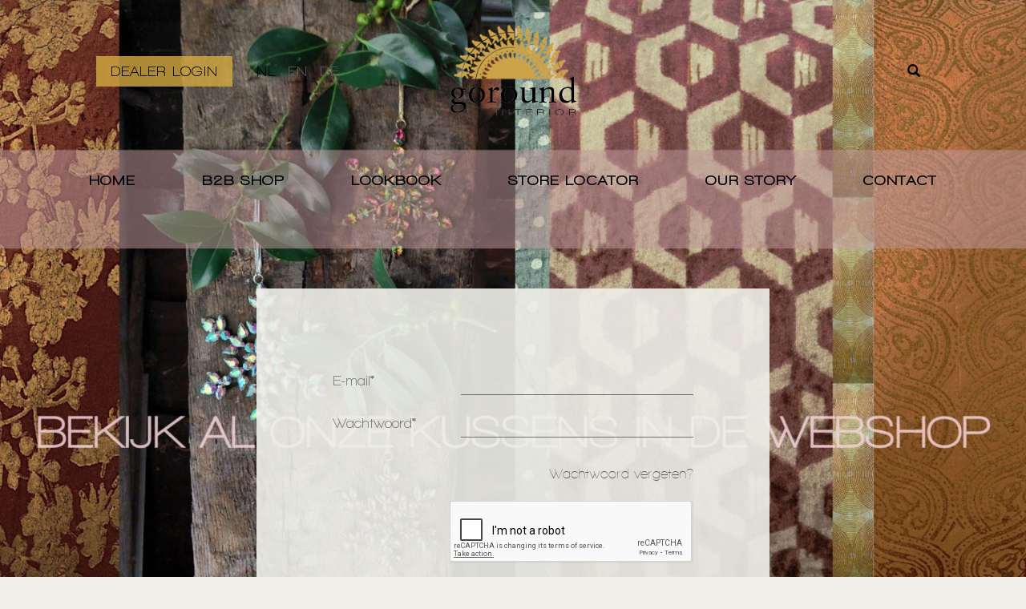

--- FILE ---
content_type: text/html; charset=UTF-8
request_url: https://dealer.goroundinterior.nl/login
body_size: 6094
content:
<!DOCTYPE html>
<html lang="nl">
	<head>
		<meta charset="utf-8">
<meta http-equiv="X-UA-Compatible" content="IE=edge">
<meta name="viewport" content="width=device-width, initial-scale=1, maximum-scale=1, user-scalable=no">

<!-- Start Main header --><base href="https://dealer.goroundinterior.nl/" />

<link rel="shortcut icon" href="https://dealer.goroundinterior.nl/../../back-site/upload//bs_site/favicon_20170306152105288.ico" />

<title>Goround Interior dealers</title>
<meta name="description" content="Boho handgemaakte en eerlijke interieur accessoires. Geef jouw winkel een vleugje laidback design met interieur accessoires van Goround. Word dealer." />





<link rel="canonical" href="https://dealer.goroundinterior.nl/login" />


<meta name="google-site-verification" content="JAux86YxRAbyy7nXbdXOOCPUJyOo-Ut3bZXpnDjoeEc" />

<meta property="og:type" content="website" />
<meta property="og:url" content="https://dealer.goroundinterior.nl/login" />

<script>
  (function(i,s,o,g,r,a,m){i['GoogleAnalyticsObject']=r;i[r]=i[r]||function(){ 
    (i[r].q=i[r].q||[]).push(arguments)},i[r].l=1*new Date();a=s.createElement(o), 
    m=s.getElementsByTagName(o)[0];a.async=1;a.src=g;m.parentNode.insertBefore(a,m)
  })(window,document,'script','//www.google-analytics.com/analytics.js','ga');
  
    ga('create', 'UA-49774010-1', 'auto');
    ga('send', 'pageview');
</script>








        <script type="text/javascript" src="jquery/jquery-2.1.4.min.js"></script>
        <script type="text/javascript" src="jquery/jquery-migrate-1.2.1.min.js"></script>

        <link rel="preconnect" href="https://fonts.googleapis.com">
        <link rel="preconnect" href="https://fonts.gstatic.com" crossorigin>
        <link href="https://fonts.googleapis.com/icon?family=Material+Icons" rel="stylesheet">
        <script src="https://kit.fontawesome.com/96fcadb99c.js" crossorigin="anonymous"></script>

                    <link href="https://dealer.goroundinterior.nl/bootstrap/css/bootstrap.min.css" rel="stylesheet" type="text/css" />
                    <link href="https://dealer.goroundinterior.nl/bootstrap/css/bootstrap-theme.min.css" rel="stylesheet" type="text/css" />
                    <link href="//maxcdn.bootstrapcdn.com/font-awesome/latest/css/font-awesome.min.css" rel="stylesheet" type="text/css" />
                <link href="https://dealer.goroundinterior.nl/styles/stylesheet.css?v=1652781369" rel="stylesheet" type="text/css" />
        <script type="text/javascript" src="bootstrap/js/bootstrap.min.js"></script>
    </head>
	<body class="site-body css-transitions-only-after-page-load parallax">
        <header id="site-header">
            <div class="site-header-container">
                <nav class="navbar navbar-static-top" id="main-navigation" role="navigation">
    <div class="container-top-menu hidden-xs hidden-sm">
            <div class="container-fluid">
        <div class="visible-xs visible-sm">
            <button type="button" class="navbar-toggle" data-toggle="collapse" data-target=".navbar-collapse">
                <span class="icon-text visible-sm">Menu</span>
                <span class="icon-bar"></span>
                <span class="icon-bar"></span>
                <span class="icon-bar"></span>
            </button>
        </div>
        <div class="logo">
            <a href="https://dealer.goroundinterior.nl/" title="Home"><img alt="Home" src="images/halve-zon-met-logo.png" class="img-responsive"/></a>
        </div>

                    <ul class="nav navbar-nav topMenu  hidden-xs" id="topMenu">
                                                            <li class="menu-item last first">
                            <a href="https://dealer.goroundinterior.nl/login" class="menu-item-link" target="_self">DEALER LOGIN</a>
                        </li>
                                                </ul>
        
                    <a class="login hidden-lg hidden-md hidden-sm account" href="account"><img alt="account" src="images/user-profile.png" class="img-responsive"/></a>
        
        <div class="talen hidden-xs hidden-sm">
                <div class="lang-switcher d-none d-lg-block">
        <ul class="nav navbar-nav taalMenu  " id="taalMenu">
                            <li class="active">
                                            <a class="taal-link">nl</a>
                                    </li>
                            <li class="">
                                            <a class="taal-link" href="en/login">en</a>
                                    </li>
                            <li class="">
                                            <a class="taal-link" href="de/login">de</a>
                                    </li>
                    </ul>
    </div>

        </div>

        <div class="col-search">
            <form name="search_form" class="form-horizontal" action="https://dealer.goroundinterior.nl/zoeken" method="get">
    <div class="input-group">
        <input type="search" class="textInput form-control" name="q" value="" placeholder="Zoeken..." /><span class="input-group-btn"><button type="submit" class="btn btn-default">
                <span class="glyphicon glyphicon-search"></span> </button></span>
    </div>
</form>
        </div>

            </div>

    </div>
    <div class="container container-logo">
        <div class="row">
            <div class="visible-xs visible-sm top-menu-mobile">
				    <div class="container-fluid">
        <div class="visible-xs visible-sm">
            <button type="button" class="navbar-toggle" data-toggle="collapse" data-target=".navbar-collapse">
                <span class="icon-text visible-sm">Menu</span>
                <span class="icon-bar"></span>
                <span class="icon-bar"></span>
                <span class="icon-bar"></span>
            </button>
        </div>
        <div class="logo">
            <a href="https://dealer.goroundinterior.nl/" title="Home"><img alt="Home" src="images/halve-zon-met-logo.png" class="img-responsive"/></a>
        </div>

                    <ul class="nav navbar-nav topMenu  hidden-xs" id="topMenu">
                                                            <li class="menu-item last first">
                            <a href="https://dealer.goroundinterior.nl/login" class="menu-item-link" target="_self">DEALER LOGIN</a>
                        </li>
                                                </ul>
        
                    <a class="login hidden-lg hidden-md hidden-sm account" href="account"><img alt="account" src="images/user-profile.png" class="img-responsive"/></a>
        
        <div class="talen hidden-xs hidden-sm">
                <div class="lang-switcher d-none d-lg-block">
        <ul class="nav navbar-nav taalMenu  " id="taalMenu">
                            <li class="active">
                                            <a class="taal-link">nl</a>
                                    </li>
                            <li class="">
                                            <a class="taal-link" href="en/login">en</a>
                                    </li>
                            <li class="">
                                            <a class="taal-link" href="de/login">de</a>
                                    </li>
                    </ul>
    </div>

        </div>

        <div class="col-search">
            <form name="search_form" class="form-horizontal" action="https://dealer.goroundinterior.nl/zoeken" method="get">
    <div class="input-group">
        <input type="search" class="textInput form-control" name="q" value="" placeholder="Zoeken..." /><span class="input-group-btn"><button type="submit" class="btn btn-default">
                <span class="glyphicon glyphicon-search"></span> </button></span>
    </div>
</form>
        </div>

            </div>

            </div>
        </div>
    </div>
    <div class="container container-menu">
        <div class="row">
            <div class="col-mainmenu col-sm-12">
                <div class="navbar-collapse collapse">
                        <ul class="nav navbar-nav mainMenu  desktop" id="mainMenu">
                    <li class="dropdown menu-item   first pagina">
                                    <a href="https://dealer.goroundinterior.nl/" class="menu-item-link">Home</a>
                                            </li>
                    <li class="dropdown menu-item    pagina">
                                    <a href="https://dealer.goroundinterior.nl/webshop" class="menu-item-link">B2B Shop</a>
                                            </li>
                    <li class="dropdown menu-item    pagina">
                                    <a href="https://dealer.goroundinterior.nl/lookbook" class="menu-item-link">Lookbook</a>
                                            </li>
                    <li class="dropdown menu-item    pagina">
                                    <a href="https://dealer.goroundinterior.nl/store-locator" class="menu-item-link">Store locator</a>
                                            </li>
                    <li class="dropdown menu-item    pagina">
                                    <a href="https://dealer.goroundinterior.nl/ourstory" class="menu-item-link">our story</a>
                                            </li>
                    <li class="dropdown menu-item  last  pagina">
                                    <a href="https://dealer.goroundinterior.nl/contact" class="menu-item-link">Contact</a>
                                            </li>
            </ul>
	                <ul class="nav navbar-nav navbar-right topMenu  col-xs-12 hidden-sm hidden-md hidden-lg" id="topMenu">
							                    <li class="menu-item last first">
                        <a href="https://dealer.goroundinterior.nl/login" class="menu-item-link" target="_self">DEALER LOGIN</a>
                    </li>
							        </ul>
        <div class="talen hidden-md hidden-lg">
                <div class="taal-menu">
        <ul class="nav navbar-nav taalMenu  col-lg-2 col-lg-push-0 col-md-2 col-md-push-0 col-sm-3 col-sm-push-1 col-xs-12"
            id="taalMenu">
                            <li class="active">
                                            <a class="taal-link">nl</a>
                                    </li>
                            <li class="">
                                            <a class="taal-link" href="en/login">en</a>
                                    </li>
                            <li class="">
                                            <a class="taal-link" href="de/login">de</a>
                                    </li>
                    </ul>
    </div>

        </div>
	
                </div>
            </div>
        </div>
    </div>

</nav>
            </div>
        </header>
        <div class="main-container ">
            
    <div id="content">
                    <div class="sfeerbeeld" style="background-image: url(https://dealer.goroundinterior.nl/back-site/upload/pagina/_1920x650/banner-oktober-2025_20251019092004418.jpg)">
            </div>
                <div class="container-fluid page-container">
            <div class="row">
                
                <div class="login-login-container">
    <div class="formulier frame form-horizontal panel panel-default" role="form">
  <script type="text/javascript"> 
	$(function(){ 
		$.get('https://dealer.goroundinterior.nl/classes/default/formulier/ajax.formulier_callback.php', {callback: 'token', form: 'login_login'}, function(txt){ 
			$('#bs_form_login_login_555698_login_login').prepend('<input type="hidden" name="ts" value="'+txt+'" />'); 
		}); 
adjustBsFormFieldContainersbs_form_login_login_555698_login_login();
	}); 

                    function adjustBsFormFieldContainersbs_form_login_login_555698_login_login(){
                    if($('#bs_form_login_login_555698_login_login:has(.bs-form-tooltip)').length > 0){
                    var tooltip_width = 0;
                    $('#bs_form_login_login_555698_login_login').find('.fieldhldr .bs-form-tooltip-container').each(function(){
                    var visbile = true;
                    if(!$(this).is(":visible")){
                    visbile = false;
                    $(this).parents(".form-row").show();
                    $(this).show();
                    }
                    tooltip_width = $(this).width();
                    if(!visbile){
                    $(this).parents(".form-row").hide();
                    }
                    return false;
                    });
                    $('#bs_form_login_login_555698_login_login').find('.fieldhldr .bs-form-field-container').each(function(){
                    var visbile = true;
                    if(!$(this).is(":visible")){
                    visbile = false;
                    $(this).parents(".form-row").show();
                    }
                    $(this).css("width", "100%");
                    $(this).width($(this).width()-tooltip_width-10);
                    if(!visbile){
                    $(this).parents(".form-row").hide();
                    }
                    });
                    }
                    }
                    </script> 
<!-- start form html-->  
<form method="post" target="_self" action="https://dealer.goroundinterior.nl/handleactions.php" name="login_login" id="bs_form_login_login_555698_login_login" class="bs-form" enctype="multipart/form-data"> 
	<noscript><p class="ui-state-error ui-corner-all warning" style="padding:5px;">Om dit formulier te kunnen versturen dient javascript ingeschakeld te zijn</p></noscript> 
	<input type="hidden" name="action" value="login_login"/>
	<input type="hidden" name="formulier_id" value="h4GgKkBbq-rIplLA2vq19EuTVDb3xTbC7VSf2ff1bP2M3gf-9MRR6dlicLkP-tQm1xk9vlHWD08ju82wMKBCUPd1fcMWNhYAza-sX4-v5tFs="/> 
	<input type="hidden" name="referrer" value="https://dealer.goroundinterior.nl/login"/>
	<input type="hidden" name="visitor_referrer" value=""/>

  <div class="panel-body">
    <div class="omschrijving"></div>
        <div class="form-fields-wrapper">
      <div class="form-group form-row field-type-text  "  data-field-type="text" id="row_username">
    <div class="col-sm-4 control-label labelhldr"><span class="label-text"><label for="username_id">E-mail</label></span><span class="label-required"><span class="required">*</span></span></div>
    <div class="col-sm-8 fieldhldr">         <div id="row_username_bs-form-field-container" class="bs-form-field-container fieldtype-text" style="display:inline-block; width: 100%; vertical-align: top;">
            		<input type="text" class="textInput form-control" maxlength="255" name="username" id="username_id" value=""  st/>
		        </div>
         </div>
</div> 
<div class="form-group form-row field-type-password  "  data-field-type="password" id="row_password">
    <div class="col-sm-4 control-label labelhldr"><span class="label-text"><label for="password_id">Wachtwoord</label></span><span class="label-required"><span class="required">*</span></span></div>
    <div class="col-sm-8 fieldhldr">         <div id="row_password_bs-form-field-container" class="bs-form-field-container fieldtype-password" style="display:inline-block; width: 100%; vertical-align: top;">
            			<input  class="textInput form-control" maxlength="255" id="password_id" name="password" type="password" value="" autocomplete="off" />
			        </div>
         </div>
</div> 
<div class="form-group form-row field-type-tussenkop  "  data-field-type="tussenkop" id="row_forgot_password">
    <div class="col-sm-4 control-label labelhldr"><span class="label-text"><h3 class="tussenkop tussenkop-label forgot_password"></h3></span><span class="label-required"></span></div>
    <div class="col-sm-8 fieldhldr">         <div id="row_forgot_password_bs-form-field-container" class="bs-form-field-container fieldtype-tussenkop" style="display:inline-block; width: 100%; vertical-align: top;">
            			<h3 class="tussenkop field  forgot_password"><a href="login/wachtwoord/vergeten">Wachtwoord vergeten?</a></h3>
			        </div>
         </div>
</div> 
        <div class="form-group form-row">
            <div class="col-sm-12 fieldhldr align-right">
                                    <script src="https://www.google.com/recaptcha/api.js?onload=CaptchaCallback&render=explicit" async defer></script>
                    <script type="text/javascript">
                        var CaptchaCallback = function() {
                            $('.g-recaptcha').each(function(index, el) {
                                grecaptcha.render(el, {'sitekey' : '6LfeDzoUAAAAAFl-qn1TdoEjMBV2Kp3GT3_a-7_Y'});
                            });
                        };
                    </script>
                                    <div class="g-recaptcha" data-sitekey="6LfeDzoUAAAAAFl-qn1TdoEjMBV2Kp3GT3_a-7_Y"></div>
                <style type="text/css">
                    @media screen and (max-width: 767px){
                        .g-recaptcha {
                            transform:scale(0.85);
                            -webkit-transform:scale(0.85);
                            transform-origin:0 0;
                            -webkit-transform-origin:0 0;
                        }
                    }
                    @media screen and (min-width: 768px) {
                        .g-recaptcha {
                            float: right;
                        }
                    }
                </style>
            </div>
        </div>
        
    </div>
  </div>

  <div class="panel-footer form-actions text-right">
    <button type="submit" class="btn btn-primary">
      Inloggen
    </button>
  </div>
  	<input type="text" name="website" class="form_field_class" autocomplete="off" value="" />
</form><style> .form_field_class{ visibility:hidden; height:0px; display: none; position: fixed; z-index: -1000; bottom:-20px; right:0px;} </style>
</div>
</div>
                
                
                    <div class="de-content-blokken-container">
                    <div class="de-content-blok-sectie wit">
                <div class="container">
                    <div class="row">
                                                                            <div class="de-content-blok-kolom col-xs-12 col-sm-6">
                                                                    <div class="de-content-blok standaard  text-center">
    
    <h2 class="de-content-blok-titel">Nog geen account?</h2>    
    
        
    
    <div class="de-content-blok-tekst"><div style="text-align: center;"><br />
<a href="https://dealer.goroundinterior.nl/nieuw-account">Vraag hier gemakkelijk een account aan.</a><br />
Na verwerking van de aanvraag, ontvang je vanzelf een email waarin het wachtwoord voor het account kan worden ingesteld.<br />
Hierna heb je toegang tot onze webshop en kan er direct een bestelling worden gedaan.<br />
<br />
Goround werkt alleen met vooruitbetaling.<br />
<br />
Alle goederen kunnen per stuk gekocht worden, tenzij anders vermeld.<br />
Wij hanteren een minimum orderbedrag van &euro;100,-<br />
Al vanaf &euro;500,- versturen wij franco door heel Nederland!<br />
<br />
<strong>Algemene voorwaarden The Go Round Trading B.V.</strong><br />
Bij bestelling/levering bij Goround, ga je automatisch akkoord met onze Algemene Voorwaarden.<br />
Klik <strong><a href="https://dealer.goroundinterior.nl/back-site/upload/content/Algemene%20voorwaarden%20NL%202017.pdf">hier</a> </strong>voor de algemene voorwaarden.<br />
&nbsp;</div>
</div>    
    
        
    
            <div class="de-content-blok-button">
            <a class="btn btn-primary" target="_self" href="https://dealer.goroundinterior.nl/nieuw-account">ACCOUNT AANVRAGEN</a>
        </div>
        
</div>
                                                            </div>
                                                    <div class="de-content-blok-kolom col-xs-12 col-sm-6">
                                                                    <div class="de-content-blok afbeelding  text-left">
        <img alt="" title="" class="img-responsive" src="https://dealer.goroundinterior.nl/back-site/upload/de_content_blok/_960x1080/jj_goround_voorjaar_22_19_20220421152037.png" />
    </div>
                                                            </div>
                                            </div>
                </div>
            </div>
                    <div class="de-content-blok-sectie standaard">
                <div class="container">
                    <div class="row">
                                                                            <div class="de-content-blok-kolom col-xs-12 col-sm-12">
                                                                    <div class="de-content-blok afbeelding  text-left">
        <img alt="" title="" class="img-responsive" src="https://dealer.goroundinterior.nl/back-site/upload/de_content_blok/_1920x1080/jj_goround_voorjaar_22_4_20220421151822.png" />
    </div>
                                                                    <div class="de-content-blok standaard  text-center">
    
        
    
        
    
    <div class="de-content-blok-tekst"><div style="text-align: center;">Onze woonaccessoires zijn voor dealers op verschillende plaatsen te koop. Zo staat Goround op <a href="https://www.tica.nl/contact/">Tica in Uithoorn</a>, <a href="https://trendstrade.nl/contact-en-route/">Trends&amp;Trade in Venlo</a>&nbsp;<br />
<br />
Daarnaast zijn alle woonaccessoires van Goround ook direct te bestellen via onze B2B&nbsp;webshop. Alles in onze webshop is op voorraad en wordt na betaling direct uitgeleverd. Goround werkt met vooruitbetaling per order, goederen kunnen dus niet op rekening worden besteld. In de webshop kan er direct betaald worden met Ideal, Creditcard&nbsp;(en MisterCash voor Belgische klanten). Natuurlijk kan het bedrag ook naar ons worden overgeboekt.</div>
</div>    
    
        
    
        
</div>
                                                            </div>
                                            </div>
                </div>
            </div>
                    <div class="de-content-blok-sectie standaard">
                <div class="container">
                    <div class="row">
                                                                            <div class="de-content-blok-kolom col-xs-12 col-sm-4">
                                                                    <div class="de-content-blok standaard  text-left">
    
        
    
        
    
    <div class="de-content-blok-tekst"><div style="text-align: center;"><strong><strong>Tica Aalsmeer</strong></strong><br />
Randweg 155&nbsp;<br />
1422 ND Uithoorn<br />
standnummer: blauwe hal A5+A8</div>

<div style="text-align: center;"><a href="http://tica.nl/">www.tica.n</a>l</div>
</div>    
    
        
    
        
</div>
                                                            </div>
                                                    <div class="de-content-blok-kolom col-xs-12 col-sm-4">
                                                                    <div class="de-content-blok standaard  text-left">
    
        
    
        
    
    <div class="de-content-blok-tekst"><div style="text-align: center;"><strong>Trends&amp;Trade Venlo</strong><br />
Floralaan 31<br />
5928 RD Venlo<br />
standnummer: L2.24</div>

<div style="text-align: center;"><a href="http://www.trendstrade.nl/">www.trendstrade.nl</a></div>
</div>    
    
        
    
        
</div>
                                                            </div>
                                                    <div class="de-content-blok-kolom col-xs-12 col-sm-4">
                                                            </div>
                                            </div>
                </div>
            </div>
            </div>

            </div>
        </div>
    </div>

        </div>
        <footer id="site-footer">
            <div class="container-fluid footer-container">
        <div class="de-content-blokken-container">
                    <div class="de-content-blok-sectie standaard">
                <div class="container">
                    <div class="row">
                                                                            <div class="de-content-blok-kolom col-xs-12 col-sm-3">
                                                                    <div class="de-content-blok standaard  text-left">
    
    <h2 class="de-content-blok-titel">Contact</h2>    
    
        
    
    <div class="de-content-blok-tekst"><p><a href="mailto:info@goroundinterior.nl">info@goroundinterior.nl</a><br />
+31 (0) 621913393</p>
</div>    
    
        
    
        
</div>
                                                            </div>
                                                    <div class="de-content-blok-kolom col-xs-12 col-sm-3">
                                                                    <div class="de-content-blok standaard  text-left">
    
    <h2 class="de-content-blok-titel">Klantenservice</h2>    
    
        
    
    <div class="de-content-blok-tekst"><div>
<p><a href="https://dealer.goroundinterior.nl/contact">Contact</a><br />
<a href="https://dealer.goroundinterior.nl/bezorging-en-levertijden">Bestellen / bezorging /&nbsp;retourneren</a><br />
<a href="https://webshop.goroundinterior.nl/faq">Veelgestelde vragen</a><br />
<a href="https://webshop.goroundinterior.nl/login">Account</a></p>
</div>
</div>    
    
        
    
        
</div>
                                                            </div>
                                                    <div class="de-content-blok-kolom col-xs-12 col-sm-3">
                                                                    <div class="de-content-blok standaard  text-left">
    
    <h2 class="de-content-blok-titel">Zakelijk</h2>    
    
        
    
    <div class="de-content-blok-tekst"><p><a href="https://dealer.goroundinterior.nl/nieuw-account">Dealer worden</a><br />
<a href="mailto:info@goroundinterior.nl">Aanvraag beeldmateriaal</a><br />
<a href="https://dealer.goroundinterior.nl/login">B2B webshop</a><br />
<a href="https://dealer.goroundinterior.nl/back-site/upload/content/Algemene%20voorwaarden%20NL%202017.pdf">Algemene voorwaarden</a></p>
</div>    
    
        
    
        
</div>
                                                            </div>
                                                    <div class="de-content-blok-kolom col-xs-12 col-sm-3">
                                                                    <div class="de-content-blok standaard  text-left">
    
    <h2 class="de-content-blok-titel">Goround </h2>    
    
        
    
    <div class="de-content-blok-tekst"><p><a href="https://dealer.goroundinterior.nl/over-goround">Over Goround</a><br />
<a href="https://dealer.goroundinterior.nl/store-locator">Verkooppunten</a><br />
<a href="https://goroundinterior.nl/vacatures">Vacatures</a><br />
<a href="/back-site/upload/content/Privacy%20verklaring%20EN%202018%20PDF.pdf">Privacy policy</a></p>
</div>    
    
        
    
        
</div>
                                                                    <div class="de-content-blok social-media ">
    <h2 class="de-content-blok-titel">Volg ons</h2>    <div class="social-media-content"><div class="socialmedia">
	    	<div class="socialmedia-item social-media-item-facebook">
        	<a href="https://www.facebook.com/Goroundinterior" title="Facebook" target="_blank"><span class="fa fa-facebook"></span></a>
        </div>
        	<div class="socialmedia-item social-media-item-instagram">
        	<a href="https://www.instagram.com/goroundinterior/" title="" target="_blank"><span class="fa fa-instagram"></span></a>
        </div>
        	<div class="socialmedia-item social-media-item-pinterest">
        	<a href="https://nl.pinterest.com/goroundinterior/" title="" target="_blank"><span class="fa fa-pinterest"></span></a>
        </div>
        	<div class="socialmedia-item social-media-item-linkedin">
        	<a href="https://www.linkedin.com/company/goround-interior/" title="LinkedIn" target="_blank"><span class="fa fa-linkedin"></span></a>
        </div>
    </div></div>
</div>
                                                            </div>
                                            </div>
                </div>
            </div>
            </div>

</div>
        </footer>
        
<script type="text/javascript" src="https://dealer.goroundinterior.nl/shop/scripts/shop.js?v=4.26&amp;t=1755698381"></script>
<script type="text/javascript" src="https://dealer.goroundinterior.nl/shop/scripts/add_to_cart_no_animation.js?v=4.26&amp;t=1509624975"></script>
<script type="text/javascript">
/*<![CDATA[*/
	var base_url = 'https://dealer.goroundinterior.nl/';
	var shop_url = 'https://dealer.goroundinterior.nl/shop';
	var cart_url = 'https://dealer.goroundinterior.nl/cart';
	var shop_image_folder = 'https://dealer.goroundinterior.nl/shop//images/';
	var shop_actionhandlerscript = 'index.php';
	var shop_labels = new Array();
	    shop_labels['SHOP_DIALOG_TO_CART'] = 'Naar winkelwagen';
	    shop_labels['SHOP_DIALOG_CONTINUE'] = 'Verder winkelen';
	    shop_labels['SHOP_DIALOG_DELETE'] = 'Verwijderen';
	    shop_labels['SHOP_DIALOG_CANCEL'] = 'Annuleren';
	    shop_labels['SHOP_DIALOG_CLOSE_BUTTON'] = 'Sluiten';
	    shop_labels['SHOP_DIALOG_PRODUCT_ADDED'] = 'Dit artikel is toegevoegd aan uw mandje';
	    shop_labels['SHOP_CART_DELETE_CONFIRM'] = 'Weet u zeker dat u dit product uit uw mandje wilt halen?';
	    shop_labels['SHOP_CART_DELETE_ALL_CONFIRM'] = 'Weet u zeker dat u alle producten uit uw mandje wilt halen?';
	var shop_messages = new Array();
	    shop_messages['SHOP_ERROR_INVALID_QUANTITY_ENTERED'] = 'Ongeldig aantal ingevuld';
	    shop_messages['SHOP_ERROR_INSUFFICIENT_STOCK'] = 'Kon dit product niet toevoegen, onvoldoende voorraad';
	    shop_messages['SHOP_ERROR_COULD_NOT_ADD_TO_CART'] = 'Kon dit product niet toevoegen';
	    shop_messages['SHOP_ERROR_COULD_NOT_ADD_TO_CART_LOGIN_REQUIRED'] = 'Om het product toe te voegen aan uw mandje moet u ingelogd zijn.';
	    shop_messages['NO_QUANTITY'] = 'Je hebt geen aantallen ingevuld';
	    shop_messages['VOUCHER_NOT_FOUND'] = 'Je heeft een ongeldige vouchercode ingevuld';
	    shop_messages['VOUCHER_ALREADY_USED'] = 'Deze vouchercode is al gebruikt';
	    shop_messages['VOUCHER_NOT_ACTIVE'] = 'Deze vouchercode is op dit moment niet actief';
/*]]>*/
</script>
<script type="text/javascript" src="https://dealer.goroundinterior.nl//lib-js/blueimp-gallery/2.15.1/?selector=.product-images"></script>

        <script type="text/javascript" src="scripts/load.js?v=20170327" async></script>

        
        <!-- Pinterest Tag -->
        <script>
            !function (e){if(!window.pintrk){window.pintrk = function () {
            window.pintrk.queue.push(Array.prototype.slice.call(arguments))};var
            n=window.pintrk;n.queue=[],n.version="3.0";var
            t=document.createElement("script");t.async=!0,t.src=e;var
            r=document.getElementsByTagName("script")[0];
            r.parentNode.insertBefore(t,r)}}
            ("https://s.pinimg.com/ct/core.js");
            pintrk('load', '2612556613452', {em: '<user_email_address>'});
            pintrk('page');
        </script>
        <noscript>
            <img height="1" width="1" style="display:none;" alt=""
                 src="https://ct.pinterest.com/v3/?event=init&tid=2612556613452&pd[em]=<hashed_email_address>&noscript=1"
            />
        </noscript>
        <!-- end Pinterest Tag -->
        

        
    </body>
</html>

--- FILE ---
content_type: text/html; charset=utf-8
request_url: https://www.google.com/recaptcha/api2/anchor?ar=1&k=6LfeDzoUAAAAAFl-qn1TdoEjMBV2Kp3GT3_a-7_Y&co=aHR0cHM6Ly9kZWFsZXIuZ29yb3VuZGludGVyaW9yLm5sOjQ0Mw..&hl=en&v=PoyoqOPhxBO7pBk68S4YbpHZ&size=normal&anchor-ms=20000&execute-ms=30000&cb=q2vb15c4ecz0
body_size: 49355
content:
<!DOCTYPE HTML><html dir="ltr" lang="en"><head><meta http-equiv="Content-Type" content="text/html; charset=UTF-8">
<meta http-equiv="X-UA-Compatible" content="IE=edge">
<title>reCAPTCHA</title>
<style type="text/css">
/* cyrillic-ext */
@font-face {
  font-family: 'Roboto';
  font-style: normal;
  font-weight: 400;
  font-stretch: 100%;
  src: url(//fonts.gstatic.com/s/roboto/v48/KFO7CnqEu92Fr1ME7kSn66aGLdTylUAMa3GUBHMdazTgWw.woff2) format('woff2');
  unicode-range: U+0460-052F, U+1C80-1C8A, U+20B4, U+2DE0-2DFF, U+A640-A69F, U+FE2E-FE2F;
}
/* cyrillic */
@font-face {
  font-family: 'Roboto';
  font-style: normal;
  font-weight: 400;
  font-stretch: 100%;
  src: url(//fonts.gstatic.com/s/roboto/v48/KFO7CnqEu92Fr1ME7kSn66aGLdTylUAMa3iUBHMdazTgWw.woff2) format('woff2');
  unicode-range: U+0301, U+0400-045F, U+0490-0491, U+04B0-04B1, U+2116;
}
/* greek-ext */
@font-face {
  font-family: 'Roboto';
  font-style: normal;
  font-weight: 400;
  font-stretch: 100%;
  src: url(//fonts.gstatic.com/s/roboto/v48/KFO7CnqEu92Fr1ME7kSn66aGLdTylUAMa3CUBHMdazTgWw.woff2) format('woff2');
  unicode-range: U+1F00-1FFF;
}
/* greek */
@font-face {
  font-family: 'Roboto';
  font-style: normal;
  font-weight: 400;
  font-stretch: 100%;
  src: url(//fonts.gstatic.com/s/roboto/v48/KFO7CnqEu92Fr1ME7kSn66aGLdTylUAMa3-UBHMdazTgWw.woff2) format('woff2');
  unicode-range: U+0370-0377, U+037A-037F, U+0384-038A, U+038C, U+038E-03A1, U+03A3-03FF;
}
/* math */
@font-face {
  font-family: 'Roboto';
  font-style: normal;
  font-weight: 400;
  font-stretch: 100%;
  src: url(//fonts.gstatic.com/s/roboto/v48/KFO7CnqEu92Fr1ME7kSn66aGLdTylUAMawCUBHMdazTgWw.woff2) format('woff2');
  unicode-range: U+0302-0303, U+0305, U+0307-0308, U+0310, U+0312, U+0315, U+031A, U+0326-0327, U+032C, U+032F-0330, U+0332-0333, U+0338, U+033A, U+0346, U+034D, U+0391-03A1, U+03A3-03A9, U+03B1-03C9, U+03D1, U+03D5-03D6, U+03F0-03F1, U+03F4-03F5, U+2016-2017, U+2034-2038, U+203C, U+2040, U+2043, U+2047, U+2050, U+2057, U+205F, U+2070-2071, U+2074-208E, U+2090-209C, U+20D0-20DC, U+20E1, U+20E5-20EF, U+2100-2112, U+2114-2115, U+2117-2121, U+2123-214F, U+2190, U+2192, U+2194-21AE, U+21B0-21E5, U+21F1-21F2, U+21F4-2211, U+2213-2214, U+2216-22FF, U+2308-230B, U+2310, U+2319, U+231C-2321, U+2336-237A, U+237C, U+2395, U+239B-23B7, U+23D0, U+23DC-23E1, U+2474-2475, U+25AF, U+25B3, U+25B7, U+25BD, U+25C1, U+25CA, U+25CC, U+25FB, U+266D-266F, U+27C0-27FF, U+2900-2AFF, U+2B0E-2B11, U+2B30-2B4C, U+2BFE, U+3030, U+FF5B, U+FF5D, U+1D400-1D7FF, U+1EE00-1EEFF;
}
/* symbols */
@font-face {
  font-family: 'Roboto';
  font-style: normal;
  font-weight: 400;
  font-stretch: 100%;
  src: url(//fonts.gstatic.com/s/roboto/v48/KFO7CnqEu92Fr1ME7kSn66aGLdTylUAMaxKUBHMdazTgWw.woff2) format('woff2');
  unicode-range: U+0001-000C, U+000E-001F, U+007F-009F, U+20DD-20E0, U+20E2-20E4, U+2150-218F, U+2190, U+2192, U+2194-2199, U+21AF, U+21E6-21F0, U+21F3, U+2218-2219, U+2299, U+22C4-22C6, U+2300-243F, U+2440-244A, U+2460-24FF, U+25A0-27BF, U+2800-28FF, U+2921-2922, U+2981, U+29BF, U+29EB, U+2B00-2BFF, U+4DC0-4DFF, U+FFF9-FFFB, U+10140-1018E, U+10190-1019C, U+101A0, U+101D0-101FD, U+102E0-102FB, U+10E60-10E7E, U+1D2C0-1D2D3, U+1D2E0-1D37F, U+1F000-1F0FF, U+1F100-1F1AD, U+1F1E6-1F1FF, U+1F30D-1F30F, U+1F315, U+1F31C, U+1F31E, U+1F320-1F32C, U+1F336, U+1F378, U+1F37D, U+1F382, U+1F393-1F39F, U+1F3A7-1F3A8, U+1F3AC-1F3AF, U+1F3C2, U+1F3C4-1F3C6, U+1F3CA-1F3CE, U+1F3D4-1F3E0, U+1F3ED, U+1F3F1-1F3F3, U+1F3F5-1F3F7, U+1F408, U+1F415, U+1F41F, U+1F426, U+1F43F, U+1F441-1F442, U+1F444, U+1F446-1F449, U+1F44C-1F44E, U+1F453, U+1F46A, U+1F47D, U+1F4A3, U+1F4B0, U+1F4B3, U+1F4B9, U+1F4BB, U+1F4BF, U+1F4C8-1F4CB, U+1F4D6, U+1F4DA, U+1F4DF, U+1F4E3-1F4E6, U+1F4EA-1F4ED, U+1F4F7, U+1F4F9-1F4FB, U+1F4FD-1F4FE, U+1F503, U+1F507-1F50B, U+1F50D, U+1F512-1F513, U+1F53E-1F54A, U+1F54F-1F5FA, U+1F610, U+1F650-1F67F, U+1F687, U+1F68D, U+1F691, U+1F694, U+1F698, U+1F6AD, U+1F6B2, U+1F6B9-1F6BA, U+1F6BC, U+1F6C6-1F6CF, U+1F6D3-1F6D7, U+1F6E0-1F6EA, U+1F6F0-1F6F3, U+1F6F7-1F6FC, U+1F700-1F7FF, U+1F800-1F80B, U+1F810-1F847, U+1F850-1F859, U+1F860-1F887, U+1F890-1F8AD, U+1F8B0-1F8BB, U+1F8C0-1F8C1, U+1F900-1F90B, U+1F93B, U+1F946, U+1F984, U+1F996, U+1F9E9, U+1FA00-1FA6F, U+1FA70-1FA7C, U+1FA80-1FA89, U+1FA8F-1FAC6, U+1FACE-1FADC, U+1FADF-1FAE9, U+1FAF0-1FAF8, U+1FB00-1FBFF;
}
/* vietnamese */
@font-face {
  font-family: 'Roboto';
  font-style: normal;
  font-weight: 400;
  font-stretch: 100%;
  src: url(//fonts.gstatic.com/s/roboto/v48/KFO7CnqEu92Fr1ME7kSn66aGLdTylUAMa3OUBHMdazTgWw.woff2) format('woff2');
  unicode-range: U+0102-0103, U+0110-0111, U+0128-0129, U+0168-0169, U+01A0-01A1, U+01AF-01B0, U+0300-0301, U+0303-0304, U+0308-0309, U+0323, U+0329, U+1EA0-1EF9, U+20AB;
}
/* latin-ext */
@font-face {
  font-family: 'Roboto';
  font-style: normal;
  font-weight: 400;
  font-stretch: 100%;
  src: url(//fonts.gstatic.com/s/roboto/v48/KFO7CnqEu92Fr1ME7kSn66aGLdTylUAMa3KUBHMdazTgWw.woff2) format('woff2');
  unicode-range: U+0100-02BA, U+02BD-02C5, U+02C7-02CC, U+02CE-02D7, U+02DD-02FF, U+0304, U+0308, U+0329, U+1D00-1DBF, U+1E00-1E9F, U+1EF2-1EFF, U+2020, U+20A0-20AB, U+20AD-20C0, U+2113, U+2C60-2C7F, U+A720-A7FF;
}
/* latin */
@font-face {
  font-family: 'Roboto';
  font-style: normal;
  font-weight: 400;
  font-stretch: 100%;
  src: url(//fonts.gstatic.com/s/roboto/v48/KFO7CnqEu92Fr1ME7kSn66aGLdTylUAMa3yUBHMdazQ.woff2) format('woff2');
  unicode-range: U+0000-00FF, U+0131, U+0152-0153, U+02BB-02BC, U+02C6, U+02DA, U+02DC, U+0304, U+0308, U+0329, U+2000-206F, U+20AC, U+2122, U+2191, U+2193, U+2212, U+2215, U+FEFF, U+FFFD;
}
/* cyrillic-ext */
@font-face {
  font-family: 'Roboto';
  font-style: normal;
  font-weight: 500;
  font-stretch: 100%;
  src: url(//fonts.gstatic.com/s/roboto/v48/KFO7CnqEu92Fr1ME7kSn66aGLdTylUAMa3GUBHMdazTgWw.woff2) format('woff2');
  unicode-range: U+0460-052F, U+1C80-1C8A, U+20B4, U+2DE0-2DFF, U+A640-A69F, U+FE2E-FE2F;
}
/* cyrillic */
@font-face {
  font-family: 'Roboto';
  font-style: normal;
  font-weight: 500;
  font-stretch: 100%;
  src: url(//fonts.gstatic.com/s/roboto/v48/KFO7CnqEu92Fr1ME7kSn66aGLdTylUAMa3iUBHMdazTgWw.woff2) format('woff2');
  unicode-range: U+0301, U+0400-045F, U+0490-0491, U+04B0-04B1, U+2116;
}
/* greek-ext */
@font-face {
  font-family: 'Roboto';
  font-style: normal;
  font-weight: 500;
  font-stretch: 100%;
  src: url(//fonts.gstatic.com/s/roboto/v48/KFO7CnqEu92Fr1ME7kSn66aGLdTylUAMa3CUBHMdazTgWw.woff2) format('woff2');
  unicode-range: U+1F00-1FFF;
}
/* greek */
@font-face {
  font-family: 'Roboto';
  font-style: normal;
  font-weight: 500;
  font-stretch: 100%;
  src: url(//fonts.gstatic.com/s/roboto/v48/KFO7CnqEu92Fr1ME7kSn66aGLdTylUAMa3-UBHMdazTgWw.woff2) format('woff2');
  unicode-range: U+0370-0377, U+037A-037F, U+0384-038A, U+038C, U+038E-03A1, U+03A3-03FF;
}
/* math */
@font-face {
  font-family: 'Roboto';
  font-style: normal;
  font-weight: 500;
  font-stretch: 100%;
  src: url(//fonts.gstatic.com/s/roboto/v48/KFO7CnqEu92Fr1ME7kSn66aGLdTylUAMawCUBHMdazTgWw.woff2) format('woff2');
  unicode-range: U+0302-0303, U+0305, U+0307-0308, U+0310, U+0312, U+0315, U+031A, U+0326-0327, U+032C, U+032F-0330, U+0332-0333, U+0338, U+033A, U+0346, U+034D, U+0391-03A1, U+03A3-03A9, U+03B1-03C9, U+03D1, U+03D5-03D6, U+03F0-03F1, U+03F4-03F5, U+2016-2017, U+2034-2038, U+203C, U+2040, U+2043, U+2047, U+2050, U+2057, U+205F, U+2070-2071, U+2074-208E, U+2090-209C, U+20D0-20DC, U+20E1, U+20E5-20EF, U+2100-2112, U+2114-2115, U+2117-2121, U+2123-214F, U+2190, U+2192, U+2194-21AE, U+21B0-21E5, U+21F1-21F2, U+21F4-2211, U+2213-2214, U+2216-22FF, U+2308-230B, U+2310, U+2319, U+231C-2321, U+2336-237A, U+237C, U+2395, U+239B-23B7, U+23D0, U+23DC-23E1, U+2474-2475, U+25AF, U+25B3, U+25B7, U+25BD, U+25C1, U+25CA, U+25CC, U+25FB, U+266D-266F, U+27C0-27FF, U+2900-2AFF, U+2B0E-2B11, U+2B30-2B4C, U+2BFE, U+3030, U+FF5B, U+FF5D, U+1D400-1D7FF, U+1EE00-1EEFF;
}
/* symbols */
@font-face {
  font-family: 'Roboto';
  font-style: normal;
  font-weight: 500;
  font-stretch: 100%;
  src: url(//fonts.gstatic.com/s/roboto/v48/KFO7CnqEu92Fr1ME7kSn66aGLdTylUAMaxKUBHMdazTgWw.woff2) format('woff2');
  unicode-range: U+0001-000C, U+000E-001F, U+007F-009F, U+20DD-20E0, U+20E2-20E4, U+2150-218F, U+2190, U+2192, U+2194-2199, U+21AF, U+21E6-21F0, U+21F3, U+2218-2219, U+2299, U+22C4-22C6, U+2300-243F, U+2440-244A, U+2460-24FF, U+25A0-27BF, U+2800-28FF, U+2921-2922, U+2981, U+29BF, U+29EB, U+2B00-2BFF, U+4DC0-4DFF, U+FFF9-FFFB, U+10140-1018E, U+10190-1019C, U+101A0, U+101D0-101FD, U+102E0-102FB, U+10E60-10E7E, U+1D2C0-1D2D3, U+1D2E0-1D37F, U+1F000-1F0FF, U+1F100-1F1AD, U+1F1E6-1F1FF, U+1F30D-1F30F, U+1F315, U+1F31C, U+1F31E, U+1F320-1F32C, U+1F336, U+1F378, U+1F37D, U+1F382, U+1F393-1F39F, U+1F3A7-1F3A8, U+1F3AC-1F3AF, U+1F3C2, U+1F3C4-1F3C6, U+1F3CA-1F3CE, U+1F3D4-1F3E0, U+1F3ED, U+1F3F1-1F3F3, U+1F3F5-1F3F7, U+1F408, U+1F415, U+1F41F, U+1F426, U+1F43F, U+1F441-1F442, U+1F444, U+1F446-1F449, U+1F44C-1F44E, U+1F453, U+1F46A, U+1F47D, U+1F4A3, U+1F4B0, U+1F4B3, U+1F4B9, U+1F4BB, U+1F4BF, U+1F4C8-1F4CB, U+1F4D6, U+1F4DA, U+1F4DF, U+1F4E3-1F4E6, U+1F4EA-1F4ED, U+1F4F7, U+1F4F9-1F4FB, U+1F4FD-1F4FE, U+1F503, U+1F507-1F50B, U+1F50D, U+1F512-1F513, U+1F53E-1F54A, U+1F54F-1F5FA, U+1F610, U+1F650-1F67F, U+1F687, U+1F68D, U+1F691, U+1F694, U+1F698, U+1F6AD, U+1F6B2, U+1F6B9-1F6BA, U+1F6BC, U+1F6C6-1F6CF, U+1F6D3-1F6D7, U+1F6E0-1F6EA, U+1F6F0-1F6F3, U+1F6F7-1F6FC, U+1F700-1F7FF, U+1F800-1F80B, U+1F810-1F847, U+1F850-1F859, U+1F860-1F887, U+1F890-1F8AD, U+1F8B0-1F8BB, U+1F8C0-1F8C1, U+1F900-1F90B, U+1F93B, U+1F946, U+1F984, U+1F996, U+1F9E9, U+1FA00-1FA6F, U+1FA70-1FA7C, U+1FA80-1FA89, U+1FA8F-1FAC6, U+1FACE-1FADC, U+1FADF-1FAE9, U+1FAF0-1FAF8, U+1FB00-1FBFF;
}
/* vietnamese */
@font-face {
  font-family: 'Roboto';
  font-style: normal;
  font-weight: 500;
  font-stretch: 100%;
  src: url(//fonts.gstatic.com/s/roboto/v48/KFO7CnqEu92Fr1ME7kSn66aGLdTylUAMa3OUBHMdazTgWw.woff2) format('woff2');
  unicode-range: U+0102-0103, U+0110-0111, U+0128-0129, U+0168-0169, U+01A0-01A1, U+01AF-01B0, U+0300-0301, U+0303-0304, U+0308-0309, U+0323, U+0329, U+1EA0-1EF9, U+20AB;
}
/* latin-ext */
@font-face {
  font-family: 'Roboto';
  font-style: normal;
  font-weight: 500;
  font-stretch: 100%;
  src: url(//fonts.gstatic.com/s/roboto/v48/KFO7CnqEu92Fr1ME7kSn66aGLdTylUAMa3KUBHMdazTgWw.woff2) format('woff2');
  unicode-range: U+0100-02BA, U+02BD-02C5, U+02C7-02CC, U+02CE-02D7, U+02DD-02FF, U+0304, U+0308, U+0329, U+1D00-1DBF, U+1E00-1E9F, U+1EF2-1EFF, U+2020, U+20A0-20AB, U+20AD-20C0, U+2113, U+2C60-2C7F, U+A720-A7FF;
}
/* latin */
@font-face {
  font-family: 'Roboto';
  font-style: normal;
  font-weight: 500;
  font-stretch: 100%;
  src: url(//fonts.gstatic.com/s/roboto/v48/KFO7CnqEu92Fr1ME7kSn66aGLdTylUAMa3yUBHMdazQ.woff2) format('woff2');
  unicode-range: U+0000-00FF, U+0131, U+0152-0153, U+02BB-02BC, U+02C6, U+02DA, U+02DC, U+0304, U+0308, U+0329, U+2000-206F, U+20AC, U+2122, U+2191, U+2193, U+2212, U+2215, U+FEFF, U+FFFD;
}
/* cyrillic-ext */
@font-face {
  font-family: 'Roboto';
  font-style: normal;
  font-weight: 900;
  font-stretch: 100%;
  src: url(//fonts.gstatic.com/s/roboto/v48/KFO7CnqEu92Fr1ME7kSn66aGLdTylUAMa3GUBHMdazTgWw.woff2) format('woff2');
  unicode-range: U+0460-052F, U+1C80-1C8A, U+20B4, U+2DE0-2DFF, U+A640-A69F, U+FE2E-FE2F;
}
/* cyrillic */
@font-face {
  font-family: 'Roboto';
  font-style: normal;
  font-weight: 900;
  font-stretch: 100%;
  src: url(//fonts.gstatic.com/s/roboto/v48/KFO7CnqEu92Fr1ME7kSn66aGLdTylUAMa3iUBHMdazTgWw.woff2) format('woff2');
  unicode-range: U+0301, U+0400-045F, U+0490-0491, U+04B0-04B1, U+2116;
}
/* greek-ext */
@font-face {
  font-family: 'Roboto';
  font-style: normal;
  font-weight: 900;
  font-stretch: 100%;
  src: url(//fonts.gstatic.com/s/roboto/v48/KFO7CnqEu92Fr1ME7kSn66aGLdTylUAMa3CUBHMdazTgWw.woff2) format('woff2');
  unicode-range: U+1F00-1FFF;
}
/* greek */
@font-face {
  font-family: 'Roboto';
  font-style: normal;
  font-weight: 900;
  font-stretch: 100%;
  src: url(//fonts.gstatic.com/s/roboto/v48/KFO7CnqEu92Fr1ME7kSn66aGLdTylUAMa3-UBHMdazTgWw.woff2) format('woff2');
  unicode-range: U+0370-0377, U+037A-037F, U+0384-038A, U+038C, U+038E-03A1, U+03A3-03FF;
}
/* math */
@font-face {
  font-family: 'Roboto';
  font-style: normal;
  font-weight: 900;
  font-stretch: 100%;
  src: url(//fonts.gstatic.com/s/roboto/v48/KFO7CnqEu92Fr1ME7kSn66aGLdTylUAMawCUBHMdazTgWw.woff2) format('woff2');
  unicode-range: U+0302-0303, U+0305, U+0307-0308, U+0310, U+0312, U+0315, U+031A, U+0326-0327, U+032C, U+032F-0330, U+0332-0333, U+0338, U+033A, U+0346, U+034D, U+0391-03A1, U+03A3-03A9, U+03B1-03C9, U+03D1, U+03D5-03D6, U+03F0-03F1, U+03F4-03F5, U+2016-2017, U+2034-2038, U+203C, U+2040, U+2043, U+2047, U+2050, U+2057, U+205F, U+2070-2071, U+2074-208E, U+2090-209C, U+20D0-20DC, U+20E1, U+20E5-20EF, U+2100-2112, U+2114-2115, U+2117-2121, U+2123-214F, U+2190, U+2192, U+2194-21AE, U+21B0-21E5, U+21F1-21F2, U+21F4-2211, U+2213-2214, U+2216-22FF, U+2308-230B, U+2310, U+2319, U+231C-2321, U+2336-237A, U+237C, U+2395, U+239B-23B7, U+23D0, U+23DC-23E1, U+2474-2475, U+25AF, U+25B3, U+25B7, U+25BD, U+25C1, U+25CA, U+25CC, U+25FB, U+266D-266F, U+27C0-27FF, U+2900-2AFF, U+2B0E-2B11, U+2B30-2B4C, U+2BFE, U+3030, U+FF5B, U+FF5D, U+1D400-1D7FF, U+1EE00-1EEFF;
}
/* symbols */
@font-face {
  font-family: 'Roboto';
  font-style: normal;
  font-weight: 900;
  font-stretch: 100%;
  src: url(//fonts.gstatic.com/s/roboto/v48/KFO7CnqEu92Fr1ME7kSn66aGLdTylUAMaxKUBHMdazTgWw.woff2) format('woff2');
  unicode-range: U+0001-000C, U+000E-001F, U+007F-009F, U+20DD-20E0, U+20E2-20E4, U+2150-218F, U+2190, U+2192, U+2194-2199, U+21AF, U+21E6-21F0, U+21F3, U+2218-2219, U+2299, U+22C4-22C6, U+2300-243F, U+2440-244A, U+2460-24FF, U+25A0-27BF, U+2800-28FF, U+2921-2922, U+2981, U+29BF, U+29EB, U+2B00-2BFF, U+4DC0-4DFF, U+FFF9-FFFB, U+10140-1018E, U+10190-1019C, U+101A0, U+101D0-101FD, U+102E0-102FB, U+10E60-10E7E, U+1D2C0-1D2D3, U+1D2E0-1D37F, U+1F000-1F0FF, U+1F100-1F1AD, U+1F1E6-1F1FF, U+1F30D-1F30F, U+1F315, U+1F31C, U+1F31E, U+1F320-1F32C, U+1F336, U+1F378, U+1F37D, U+1F382, U+1F393-1F39F, U+1F3A7-1F3A8, U+1F3AC-1F3AF, U+1F3C2, U+1F3C4-1F3C6, U+1F3CA-1F3CE, U+1F3D4-1F3E0, U+1F3ED, U+1F3F1-1F3F3, U+1F3F5-1F3F7, U+1F408, U+1F415, U+1F41F, U+1F426, U+1F43F, U+1F441-1F442, U+1F444, U+1F446-1F449, U+1F44C-1F44E, U+1F453, U+1F46A, U+1F47D, U+1F4A3, U+1F4B0, U+1F4B3, U+1F4B9, U+1F4BB, U+1F4BF, U+1F4C8-1F4CB, U+1F4D6, U+1F4DA, U+1F4DF, U+1F4E3-1F4E6, U+1F4EA-1F4ED, U+1F4F7, U+1F4F9-1F4FB, U+1F4FD-1F4FE, U+1F503, U+1F507-1F50B, U+1F50D, U+1F512-1F513, U+1F53E-1F54A, U+1F54F-1F5FA, U+1F610, U+1F650-1F67F, U+1F687, U+1F68D, U+1F691, U+1F694, U+1F698, U+1F6AD, U+1F6B2, U+1F6B9-1F6BA, U+1F6BC, U+1F6C6-1F6CF, U+1F6D3-1F6D7, U+1F6E0-1F6EA, U+1F6F0-1F6F3, U+1F6F7-1F6FC, U+1F700-1F7FF, U+1F800-1F80B, U+1F810-1F847, U+1F850-1F859, U+1F860-1F887, U+1F890-1F8AD, U+1F8B0-1F8BB, U+1F8C0-1F8C1, U+1F900-1F90B, U+1F93B, U+1F946, U+1F984, U+1F996, U+1F9E9, U+1FA00-1FA6F, U+1FA70-1FA7C, U+1FA80-1FA89, U+1FA8F-1FAC6, U+1FACE-1FADC, U+1FADF-1FAE9, U+1FAF0-1FAF8, U+1FB00-1FBFF;
}
/* vietnamese */
@font-face {
  font-family: 'Roboto';
  font-style: normal;
  font-weight: 900;
  font-stretch: 100%;
  src: url(//fonts.gstatic.com/s/roboto/v48/KFO7CnqEu92Fr1ME7kSn66aGLdTylUAMa3OUBHMdazTgWw.woff2) format('woff2');
  unicode-range: U+0102-0103, U+0110-0111, U+0128-0129, U+0168-0169, U+01A0-01A1, U+01AF-01B0, U+0300-0301, U+0303-0304, U+0308-0309, U+0323, U+0329, U+1EA0-1EF9, U+20AB;
}
/* latin-ext */
@font-face {
  font-family: 'Roboto';
  font-style: normal;
  font-weight: 900;
  font-stretch: 100%;
  src: url(//fonts.gstatic.com/s/roboto/v48/KFO7CnqEu92Fr1ME7kSn66aGLdTylUAMa3KUBHMdazTgWw.woff2) format('woff2');
  unicode-range: U+0100-02BA, U+02BD-02C5, U+02C7-02CC, U+02CE-02D7, U+02DD-02FF, U+0304, U+0308, U+0329, U+1D00-1DBF, U+1E00-1E9F, U+1EF2-1EFF, U+2020, U+20A0-20AB, U+20AD-20C0, U+2113, U+2C60-2C7F, U+A720-A7FF;
}
/* latin */
@font-face {
  font-family: 'Roboto';
  font-style: normal;
  font-weight: 900;
  font-stretch: 100%;
  src: url(//fonts.gstatic.com/s/roboto/v48/KFO7CnqEu92Fr1ME7kSn66aGLdTylUAMa3yUBHMdazQ.woff2) format('woff2');
  unicode-range: U+0000-00FF, U+0131, U+0152-0153, U+02BB-02BC, U+02C6, U+02DA, U+02DC, U+0304, U+0308, U+0329, U+2000-206F, U+20AC, U+2122, U+2191, U+2193, U+2212, U+2215, U+FEFF, U+FFFD;
}

</style>
<link rel="stylesheet" type="text/css" href="https://www.gstatic.com/recaptcha/releases/PoyoqOPhxBO7pBk68S4YbpHZ/styles__ltr.css">
<script nonce="IZX9PuyV9LfyoKAbav8Cdw" type="text/javascript">window['__recaptcha_api'] = 'https://www.google.com/recaptcha/api2/';</script>
<script type="text/javascript" src="https://www.gstatic.com/recaptcha/releases/PoyoqOPhxBO7pBk68S4YbpHZ/recaptcha__en.js" nonce="IZX9PuyV9LfyoKAbav8Cdw">
      
    </script></head>
<body><div id="rc-anchor-alert" class="rc-anchor-alert"></div>
<input type="hidden" id="recaptcha-token" value="[base64]">
<script type="text/javascript" nonce="IZX9PuyV9LfyoKAbav8Cdw">
      recaptcha.anchor.Main.init("[\x22ainput\x22,[\x22bgdata\x22,\x22\x22,\[base64]/[base64]/[base64]/[base64]/[base64]/UltsKytdPUU6KEU8MjA0OD9SW2wrK109RT4+NnwxOTI6KChFJjY0NTEyKT09NTUyOTYmJk0rMTxjLmxlbmd0aCYmKGMuY2hhckNvZGVBdChNKzEpJjY0NTEyKT09NTYzMjA/[base64]/[base64]/[base64]/[base64]/[base64]/[base64]/[base64]\x22,\[base64]\\u003d\\u003d\x22,\x22al8gwp/CpMOmC8Kue8KvW2sBw4bCjyULJhY/wrvCswzDqMKMw57DhX7Cs8OmOTbCq8KYDMKzwpLCnEhtcMKZM8ORS8KvCsOrw4HCpE/[base64]/CisKwwohFwrTDnkvCoCnCuMKgw4BrdUVYe1HCom7CiDDClcK5wozDo8O1HsOuZcOHwokHPsKVwpBLw69RwoBOwoROO8Ozw4zCtiHClMK7f3cXG8KLwpbDtBV5woNgaMKdAsOnQDLCgXRzBFPCuhNbw5YUccKgE8KDw5XDnW3ClTLDusK7ecOTwpTCpW/ConjCsEPCnx5aKsKTwqHCnCUnwoVfw6zCv1lADU8OBA0wwpLDozbDosOjSh7CmsO6WBdZwqw9wqNQwrtgwr3DkVIJw7LDog/Cn8OvLFXCsC4gwozClDgfOUTCrBwucMOEYmLCgHESw4TDqsKkwpUNdVbCrmcLM8KTL8OvwoTDlQrCuFDDnsOcRMKcw4PCocO7w7VEIR/DuMKoVMKhw6R6KsOdw5sCwp7Cm8KOCsKrw4UHw5QBf8OWTWTCs8O+woRdw4zCqsKOw6fDh8O7NDHDnsKHGj/CpV7Co3LClMKtw5UWesOhdWZfJTJcJ0ERw7fCoSEKw6zDqmrDmsO8wp8Sw5/Cj24fGj3DuE8KF1PDiDofw4oPJRnCpcOdwoTCtSxYw5BPw6DDl8KgwqnCt3HCp8OIwroPwoDCpcO9aMKTAA0Aw4shBcKzRcK/Xi5kSsKkwp/Cpy3Dmlpcw7BRI8K/w5fDn8OSw4FTWMOnw7LCqULCnlcUQ2Q7w7FnAlzChMK9w7F0IihIWXEdwptpw5wAAcKTNi9Vwpgow7tiaBDDvMOxwpdvw4TDjnt0XsOrX21/SsOfw4XDvsOuHcKNGcOzZMKaw60bGWZOwoJ7IXHCnSTCvcKhw64FwrcqwqsBC07CpsKfdxYzwq/[base64]/CjMOXw4nDkMObVyfChxzDl8O3f8K0VMO0dMKDUsKow5zDkcOxw515TEXDoAfDv8OoQsKgwo3CksO3QnkNUcOGw5YYTT8vwqpeLizCq8OeOcK0wqktZcK9w7gtwonCg8Kiw5fDv8OlwojCq8KmYWrCngs/woPDnR3CklXCu8KwA8KQw5JzFsKew7lDRsO3w5RfV1Y1w7tKwoDCpMKkw47Dm8O/[base64]/DvsOCw4ouwrxVwoozw7EYw6RawojDs8O6PcKHY8O2dlkmwovDm8KWw7vCpsOjwqF9w5/CrcO6TjULbsKWOsOnBkoAwpfChsO3NcOwTjIJw7LCrmHCvEh5JsKxXjRMwp7CsMKzw6DDhxhEwp8Fwr3CqHTCgXzCpMONwpjCiwhDUMKkwp/ClRLCvyo1w6R8wqzDkMO+FBxsw4FYwo3Ds8Oaw7pBIXXDrsOEAcOiIMK+PWc+bwpNHsOvw4JEVxXCmsOzWsKJSsOrwprDgMONw7cuD8KoVsKceXQRV8O8YcOHRcKuw6BKTcO/w7TCucOZXErClnrDpMKxScKCwoxYwrXDpsO8w5jDvsK/IUfCucODG3jCh8Kxw4LCpMOHHjfCucOwQsKFwoR0wr/ClMK/[base64]/DlDjCm8O1MMOwwrgiCHzCv8OUB8KJPcKAd8OMcsOfNcKFw4/CgHVWw5d9UEUBwo55wqEwH3MfLMKWA8Omw7bDmsKaEXjCmR5yUy/DpQfCtnnCgMKKTsKGf3/DsThBccKnwp/Dr8KPw5wdcGNPwr4wXi7CqEZnwrVZw5tDworCmVPDvcO8w53DvkzDp1hkwobDpMKrU8OWOl7DvMKLw6Azwp/Ct04kd8K2M8KYwr05wqEHwpc/JcK9YgQ9wojDi8KBw4fCpmTDs8K+wpUEw5gQYks8wowtJFN8dsK+wqXDuiHDp8OvEsOcw59iwrLDtUEZwpvCmcOTwq8CLsKLc8O2wocww5fDh8KxWsKSAkxdw5Y5worDhMK2EMOlwrHCv8KMwrPChDA+MMK7w6w8bzdKw7/[base64]/wrDDtMOtTsKLw5bDtsODwrTDgExYZUrCrcKnFMKWwqMnRiVCw5VLVHnCpMOowqvDusOOGgfDgiTChDPCnsK5wrlbawHCgsKWw7lZw7jDkx0GBcKLw5Q+EzfDh3p7wpHCs8OzOMKNe8KQw4gZEsOhw7/DsMKnw7tmc8OMw5HDngdVesKswpbCr3rCpsKjfHsUWcOcHcK/w5sqMsKKwopxXlxhwqgPwo14w7HDkD3Cr8KSPlF7w5c/w44SwqMUw6lEG8KTSsKgFsOQwo85w4w6wrbDv3p3wo1xwqvChy/ChD44ZxdGw6NIL8OPwpTCusOjw5TDhsKaw6wfwqxUw45Iw6MSw6DCpWrClMK1OMKQaipqV8KTw5VqScOicTRQRcKRdhnCsU8TwrlJE8KTbjrDogvCisOqQsOSw4/DtSDDrTTDkBxKNsOaw6DCuG9RaFzCssKvG8Ohw48gw7djw53CksKNHFwjEXtWHcKXfsOyLcO1V8OQeR9CVRNEwoQPPcKjb8KrUsOiwrPDt8OQw7E6wpjCmQ4ww6AZw5jDl8Kqe8KTCFEWw5vDpiQ7JldGPlEbwp4eN8OwwpDDtmTDnAzDphw+a8OdeMKJw6/DvcOqQBzDrMOJeT/[base64]/w6PDrHrCrl83w6UIwoZSZcOawonCvcKvFi1nA2HDmxwIw6rCocKIw4cnYWXClRN/[base64]/CsUptw55eGMOhKxkURFAvRMKuw4fDqMOPworCjsK7w7Bawpp5exvDoMKEcGnCn3Rjw6FrbcKvwp3CvcKvw6DDhsOWw7QMwopcw67CncKodMO/wr7DlEJHa2DCmcKcw4lyw4ggwrkfwrXClA4SQSlYAFtVT8O8F8KZC8Kpwp3CgcKSacOdw6Z/wop9w6gxNx/ClyMeUB7DlBPCrMKFw53Clm5PVsOSw4/CrsK6Q8OHw6rCiE9LwrrCr1gJw45NOsKhLWbComZUbMKgIsOTLsOow6svwqkgXMOAw6fClsO+SXTDhsK+wpzCusKpw6Ydwo83TBc/w77Du2opHcK7V8K/[base64]/CmcOiHsOXw4Y3w4AOAVZ4Y8Oba8KMw6LCusKhFMKSwr84woXDlQrCvMOYw7jDvAcVw5Nfw4DDjcK3DUIRHMKTHsK6LMO9w4pFw5kXBR/DhE8+WMKGwqsRwrzCtDLDozHCrTrDosOWwofCo8O5VwkfXcOmw4LDg8ONw5nChsOADmLDinLDjMOwZcKYw75xwqDCrsOGwqFFwqpxczcvw5nCj8OVAcOiw5lawqrDuUfCkFHCmsOBw6nCp8OwK8KFw7gew6/[base64]/w69Bwq/CnB3CvjMOHcODw4PCn8Ktw5YdRsOPw7vCrsKxJ07DtCLDuzrDl1skXnLDqMOkwqR+JEXDoVtyNEQ8wrxrw7HCiRl0bsK+w4ZRUsKHTRsDw70GasK3w646wrALDnh9EcO0wpt/J0bCsMKTUcOIwrkjAcK/wpoOdnHDllXCkl3DngzDnXVuw4c1BcO1woAmwoYBcEXCucO5IsK+w4/Dl1HDvhVcw4rCt3XDolTDucKmw6jDtmkYZWrCqsOLwr1mwoZlKcKcN0LCpsKowoLDlTArLVzDncODw5B9FV3CocOUwqxTw6/Dh8OtcXx9GMKWw7tKwpnDq8OUJ8Kmw7vCkcOTw6xwXnNOwrvCjWzCpsKBwrTCvcKLNsOXwo3Ckhl1w5DCgVMywr3DjlgBwrM/wqjDuGMWwppkw7PCpMOkJmLDsWfDninCkigKw6fDm0fDuRHDmmjCpMKVw6XCmlozU8OAwpbDmCdxwrDDmjXCjDjCpcOpTMOYQy7Cs8KQw5jDslPCqC0HwoEawqDDqcK6VcKKQMKLKMOaw7IHwqw3wps3w7U2w4rClwjDkcKnwrLCtcKrw4LDhsOjw7NpJC/Culxyw7QGBsOYwrc8asO6ezt3wrgRw4B/wqjDgl3DoDLDng/DsmZHbl9eaMK8Q0nDgMOVwp5fdMOOWMOCw4DDjmfClcOHZ8Krw5wWw4QBHAslwpVLwrAqMMO8Y8OkdFljwqfDmsOPw5PCj8KWCsKrw6DCi8OAG8K/Dn7CoyLDhgfDvjfDsMOMw7vDkMO3wpXDjiR6FnMOZsOtwrfCsVFVwoxrWAnDpmXDnMO9wq3DkiHDm0XCr8Kpw77Dm8KHw6zDiiQ/cMOFSsKqPx7DkSPDjGTDhsOgaBjCqkVrwohKw5LCgMKOCRdwwpk4w7fCtl3DgEnDmBfDpMOpd1/CskkeOVk1w4B3w57Cn8OPUghEw64+b0oGYU4dORvDvMKCwpfDjknCrWlUMx1twrPDtmfDnxnCnsKfLV7DtsKPQQXCoMKiGhgpIB5+JmRCIxXDmglOw6gfwqALDMOqfsKcwo/Duh1MNMORYWXCqcKXwobClsOqw5HDgMO3w47CqzbDs8KnaMK8wqhJw4PDn27DmAPDplEDw5J2T8OhT2/DjMK1w70WdsKNI2/CgCUzw7/DjsOgQ8KowoN3NMOJwrtaI8OLw649EMKNFsOPWwtcwqbDiSbDk8OuL8KIwrvCpMO8w5hqw4TDqnvCpMO0wo7CtkTDvcK4wpRpw5/ClSZZw6wjUVHDlcKjwojCqQMNS8OPYMK2CDMnJx3DvMOGw5HDnsOow69NwpfDgMOESAE2wr/ClWfCg8KFwpQ5EcKiwqnDv8KLNgLDpsKHTnnChjs7wpTDgyMYw5pFwpUqw5QTw4DDh8OtN8Ojw7AWREomQsOawpNRwpM6Ij5PMDfDl17Cimlow5/DozJxCVMEw4lNw7zDhcO+DcKyw5nCv8KRQcOGasOiw449wq3CmlFxw51HwpYxTcOAwpHCo8K4ZR/CmsKTwp9bOcKkwrPDk8KFVMOFwqppNgHDo1p7worCqR7CiMKhAsOVbhZ5w4PDmTsbwqk8bcOqFRDDssK/[base64]/CtXhqdhvDncO4TgIWw5FrHxTCvMKmw5XDuUvDvMOdwqRgw5nCt8K6DsKVwroPw6/DrMKXScOuDsOcwpjCkTPDk8OoJsOywo9WwrEvO8ORwpkQw6d0wrvDmlPCqUbDr1t4eMO9EcKPEsOEwq8UWVsgH8KaU3HCuT5oK8KLwptaXy9swpbCs17CscKfHMO9wq3CtSjDv8Ogwq/DiXkhwoXDkWvCrsOBw5hKYMKrBcOrw6jCgkZVOMKEw7pkBcOVw5sSwpBsOm1lwqPCicKvwpQ2U8Ozw67Cly1Bc8Oiw7IPD8KZwpduLcO/wrfCjWHCn8OtQMO1OETDqRwTw6vCvmfDn2Mgw51aTktOUj5Mw7pkZltUw4PDnAFwOcOfXcKXNRgVHB7DrsKpwrZUw4LDuT8Ow7zCsHdrS8KTF8KYN2PCmG7CosKVG8KCw6rDgcOADcO7esK5EjMaw4FKw6TCoSpHVsO+wo44w5/CrsOWCnPDqsOKwo0iDiHClHxnwqzDhg7CjcKlP8Kkf8OBWsKeWS/DtFB+IcKoaMOLwonDo0hPHsOowpJOICbCkcOaw5HDncOeUmFqwoDCpn/[base64]/P8OwJVFYw5VYwqFxw5DDpcOEw4EPbCMFwqRuZMKSwoTCh2J9TwVOw6gwP3fCscKxwpp/wqs8wojDs8Kow6BvwppFwpzCtsKAw7jCsnrDgMK4MgVxGBlFwo1Fw75GVcOMw7rDoHAuHgjDuMKlwrYewrIDSsKcw4tjOV7CvRwTwq0xworDmAHChjgPw6/DilvCvBfCr8O/w4AAP1ogw6tvasK5XcKdwrDCgmrCgErCtjHDl8Kvw6TDscKpJcOPNcOcwr52w40bFyRsZMOeF8O1wr47Qns5HlU7ZMKNOV0gSxDDs8KRwocswrIiDFPDjMKfY8OFJMKZw7jDjMOVTHdKw5TCpVRdw4hiUMKkdsKpw5zCoEfDrcK1bMO/wpIZSw3DscKbw6Bpw6ALwr3DgsOWT8KuMCpIH8Kgw6rCu8ONwp4dbcO3wrvCtcKzAHRdbcKIw40wwpICa8Otw7MCw69tAsOMwpgew5B4L8OCw7w6w7/DmXPDq0TDo8O0w58Zw6TCij3DpVVwasKzw7Bow5zDsMK0w4LCm2TDjcKBwrxgSgjCrcOiw7rCgXHDocO6wrXDjhDCjsKwX8OnemIVQ13DkADCvsKab8KZYMK4ZVFHZApbw4Yyw5XCqMKIMcOOScKqw6V8GwBGwo0YDRjDkxt/QV7CpBnCkcK/wrzDo8OXwoYPMmbCjsKFwrTDnDo6wp0dUcKGw5vCiETCjn5BZMOaw54JYUN1KMKuNsKQADLChiDCigFkw4nCgX5nw6bDlANrwoXDixUXCDMfN1fDk8K0DQ93XsKWUBYHwq14GTY7aHhlVVUGw6vDhcK/wo/Cti/CoCowwqM/w5fDuFnCncKfwrkrHgM6H8Ovw73DtEpTw5XChMKWa1zCmcOcW8KEw7QDwofDsTkYRTF1IxjCpx9iAMOww5AUw6xUw59Kw7HDqsKYw4BMYA42OcOwwpF/fcK+IsOYMAPCpXZCw5TDhlHDrsKQCU3DmcK3w53DtXxkw4nCt8KzasKhwqvDpGFbMgvCssOWw4HDosKbZSF1bElrS8KOw6vCt8Kiwq3DgHbDhgHCmcKcw5fDmQs0HsKcOMOgQAEMcMOZw6Jhw4E3TSrDpMO6EGFnbsKiw6PClzp6w59TJkczfmLCuk/[base64]/DhBMHw73Cnh04KMOZwrJiwpbCnsOrwpnCn8KkDcOYw7HDkkEtw5d1w6pCA8KQLcKnwrIvUsOvwrslwrIxAsONwpIAOz/Cl8O6w4ghw5YaTsOlBMOewrnDicKFeTEgLx/Cn1/[base64]/[base64]/DliRpw4XCtWNUwqnCocKOTBUYf1ceOS0+woHDgsOMwpNqwpHDjWPDr8KjCsKZB3XDu8KFYcOUwrLDnwTCr8KOTMKsRz/Cpj3Ct8OzEnDCkTnCpcOKU8OsJn0XTGBOHlvChsKnw78OwoUhJVBdwqTCisKYw7PDhcKIw7HCtCkbC8OHET3Dvjkaw5rCg8OnEcOzwpfCo1PDh8OUw7AlBsOgwrnCssOvax5PNsOVw7rCr2IFYkJiw5TDp8K4w7Y8eh7CisK3w5nDhsK3wpbChSkOwqtmw7LCgS/Ds8OkUUhmKnM5wrpGO8KXw6V3WFTDi8KTwr/[base64]/CmsOmw4Q9BsOuBsO9UkHCjT4uwpfDhQXCu8Kaw7LDk8KGPUZmwq5Uw7AzIMOGDMOjwoDCoWtew5/DojBXw73Ch3fCvlUNwo4AIcO3Z8Ktw6YcKA3DsBIGM8KXLXDCnsKZw5xAw41Zw5gzw5nDvMKTw4LDhHvDiHBbBMO/T3pvVE3Ds1N0wq7CnwDCgMOqAgUJwoM6OWNzw5/CkcOOehfCoEtxCsOcCMKnUcK3eMOMw4xww6DCs3pPMlDCg1/Dsl3Dh25ARsO/w5lIDsKMJxklw4zDlMO/FwYWS8O+e8KawrLCmTLCqDsuNnZ+wrfCmA/DmXzDhVdrG0Zrw43CkRLDn8OGw7Fyw5JXYCRWw6A9SVBtMMOTw6MPw4gfw7RcwoXDpcK3w7PDqR3DphXDv8KNc3dxRE/DhsOSwr7Csm/DvSNwZSjDjMKpGcOzw7Q/ccKBw7fDpsKDLsK2TsOvwrAyw6cYw7lEwrbCpEXCk3YbT8KQw7h/w7IWCG1EwpkSw7HDocKiwrDDoEBlPMOcw4nCrnZowpTDp8OEC8OQU2DCni7DiiPClcKLVRzDh8O6dsOTw6weShAQNhXDvMKeXy7CiWA5JBBFAVTDq0nDgMKsEMOfPcKVEV/DlynCqBfDsVFdwogRXcOsSsOqw6/DjXcTYU7CjcKWLSVnw6BTwo4Gw7VjSwIBw688IUbDoRrCrUYIwoPCm8Oew4Fcw6fDkMKnOWw6DMKGWMOmw7xkYcOswodoD3Bjw5zCtAgnWsO6dcK9JsOlwqogWMKCw7vCiSQGGzICesOiB8Kbw5EwL2/[base64]/[base64]/DkCNwwrbDpxQww6nDvGzDiBo5YsOiwoIIw7B8w7XCgsOYw7fCk0t6WQDDosOzZV9/IMKEw6lnKG/[base64]/DlMOVOcKNCsOfZHNuNgzDt8KSZUHCosKCwrzCjMOMAX3Cp1wZVsOQOU/[base64]/DjynCucOewoTDi0Q2FMOvwqRswpY9woBSwr8bw6lFwq1pWAJBAcOTTMKmw7wRbMKrwp/Cq8KCw6fDmcOkLsKsfkfCusK+V3RGFcOiIQnDrcK4P8OOPAwjKsO2GCYSwrbDvREeeMKbwq4yw5DClMKgwpzCkcKNwpjCuRvCowbCnMOoBHU8fxF/wojCm2LCiFjCl3TCn8O1w7ILwp4rw6J7cFVKVTDCt3YrwoBIw6QIw5/CnwHCgCzDr8KQNlNcw5zDocOdw7vCqjPCs8KmeMOjw7F/wqMlcjhsfsKcw7DDucOewoDDlcK8ZsKBdwjClx9fwoLCn8OMD8KFw4FFwrxBH8Otw55zS2fCpsOtwq9HVsKCESfDsMOWVyEOVHYGYl/CunxnHUfDtMKuAU5pPsO4V8KtwqHCkm/[base64]/w5IUwqArw4/Cl8OhRsKSwpBqwovDqsKSK13Diktew7HCucO/dA/[base64]/CiMKATMOxFmkbU1Upw6vDrgbDnWxXCR7DocOWdMKew74nw6xZPMK1wr/DnxjDkE95w5QMRMOLQMKSw6bCpHp/wo1YUgvDmcKrw5TDm3rDscO1woZIw6MPE17ChHZ9bF7CnlPCn8KgBsO3A8ONwoXDo8OewpxrPsOswpxWJWjCv8K8HifCoz8EBxnDl8O4w6fDosOPwoFQwrXCnMKnw6d0w4tTw4Yfw7DCqAhUw6Q+wrcEw6sBT8K+b8KpTsKVw5MxN8K2wqN3c8O/w7UYwqt3woFew5TChcObE8OIw7HCjQgwwo5rw6c1byBYwrfDtcKYwr/DjhnCrMORF8K/w596C8KOwrtldzrChsOhwqDCgBTClsKyEMKdwpTDi0fCgcKUwowewrHDqRNARRVWe8OGwrU/[base64]/c8OedlNVH8Kpw4XCg8KJZkrCiCzDlyDDr8K4wqRsw4wvIMOsw6zDkMKMw6oPw5A0IcOHdxtDwrUsKWTDm8OUD8OVwoLCqT0RMirClynDoMKiwoPDosORwpbCqzEww77Cl0/CksOqw69OwqnCoRgUT8KAFcKpw4LCo8OvcwbCsWdyw7zCncOSw611wprDijPDrcKMWXgTcFIbcj9hX8Kkw57Dr1d6d8Kiw7t0WsOHS0DCjsKbwojCpsKQw69jInx5LTBhCh5hVsOmwoEdCh/[base64]/CtFxIw5DCqjUlVgzDgcORwoIjAMOow4jCosOQwpULKk7DjXoTAnpdB8OgJ0xnU0bCgsKcTzFQU08Nw7XCo8O2wqHCjMOleWE0A8KWw5YGwqcewoPDu8O5OgrDnRVoGcOlYSHDicKkcB7CscObHMOrw5AIwp/DmzbDh1HCnz7Ch3XCgRbCuMKCbS9Iw5wpw4sGLsOFScK2O35SFDnDmGLDjxDCk33DslfClcKawrlCw6PCu8K0E0vCuT/[base64]/[base64]/DkcKBPSxkAsK8FMK0wpdBXDDCk3nCgGwRw45yVmDDncKIwoPDrB7CiMOfQcK8w4UbOANTKiPDnBdcwpnDhMKJDjnDssO/[base64]/DrMO8f8OEw4BANsKPw67DssKXwp3CmsO5BsKYwpzDlMKAMVwVSiRzElcQwoUbQT9rJHV3PcKmEsOeGkLDisOEBCE/[base64]/[base64]/TMOxU0bCvmDDmxHCs8OMN1NiLsKgw4HCkynDusOZwo3DnG9he03Cq8Ozw4/Cu8O/[base64]/[base64]/[base64]/w5RaQ8OeTMKfw5fCtsOcwroUecOgw73DrQXCvsOpwqbDm8OCZ0orETvDlgjDj3YOK8KsORbCrsKNw6IUcCk4wp/CuMKCUBjCnnZ/w4XCmhBGX8O2W8Oqw49XwrYIXwNJwqLCiBDCqcK7LGsMQTsBGVHCqcOBcx7DmT7Cj2lhXcOOw67DmMKxCgo5wrYNw7/[base64]/DkMOlw6JVwoNEw49mKxPCl8KcAMKtNcOlXWXDj3HDnMK0w4TDmVA/wrJAwpHDicOhwrB0wo3CvcKCV8KJUcK7I8KjbnXDg3N2wojDr09OTBXCvMOpQlJOMMOcKMKNw5VrZHHDisOxPMOjLG7DrW3CicKLw5TCi2V+wooxwp9ew5PDtS3Cq8K/AhA7wrcFwqLDjcOFwonCj8OnwpBvwq/[base64]/CoB8/EMO0PgtlwonDrcOKTTvCo8Kzw5p3E8OLdcK5wrJ8wq14PMOZw68lHjgeYSN6TXXCrcKuUcKaH13CqcKnFsKSG2QhwqrDvcOSTMOdZj3DtsOCw54ZOcK4w7Z2w70aU35PK8O/AmTCnwHCpMO5C8OpJAfCkcOvwrJPwqsfwo7DvcOuwpPDpnYEw6MKwoMjc8O9IMKcUwQvJcKpwrjCkChsU2/DqcOwLBNzOsK6YxErwpdXbEHDtcKlBMKXfCXDiFjCs2AdEMOywrs2RikSM1nCuMOBMW3DgMOswr0CPMKxwrfCrMOLEsOUcsKhwrPCsMKbwrbDpSx1wr/CssKoWcKhd8KOfcOrDFjCjWfDjsO6CMOBMBMvwqdnwpjCj0bDuG07IMKcUmHCjXBRwr8oBXvDjx/Ch23DlH/DlsOKw47Dv8OKwq/DuTnDj3fCl8OWw61rYcKTw50wwrTCrGd9w59nQSzDrULDicKrwqI3Kl7CtjfDucK+TA7DlFUBIXMHwotXGcODwr7CpsOESMOZQj4BPB0/wogTw7DCt8OFewV6AsOrwrgLw6EDW1FTWEDDvcK3ES8sdRvDm8O2w4PDhE3CrcO/ezx8BgvDkcOHADDChMObw4TDuAfDqQsOcMKvw4t3w7jDiCM9wp/DgVU0KcK1w7xXw5hqw6FVFsKbUsKgBcOWScKjwqgiwrQ3wosodMO+MsOMGcOBw53Cq8Kjw4DDthp2wr7Dg18dKcOWe8KgP8KSZsOjKg5TUMKSw67Dg8Olw47ChMKBXylResK4ACF3wo3CpcKKwq3ChcO/IsOrGVxmFVB0altnCsOzdMK2wq/CpMKkwp5Sw4rClsOrw7hBQ8OTMcOrTsKJwosBw4XCoMK5wrfDlMK7w6IYfx3DuV7DhMKbClzDvcKmw4TDrw7DoVLChMK3woJhe8OuUsO/w7zCninDsh5awoDDmMOMEsOYw7LDhcOyw7VVG8O1w7LDnsOCOsKowplJdcKAaCTDgsKlw5DCuz4dw7XDpsKXTW3DilbDv8Kxw4Rsw7oGMcKyw55+ccOeeQnCjsKAGhHClVHDhB5pacOFdGzDll7CsinCoWzCg3bCoU8ha8KHYsK0woLDtsKrwqzDpCfDik/ChGDCpMKhw6EpMArDjRLCkg3Cj8OINcKrwrZTwq9wfsKZdUdJw69gD3JkwqXCq8O6J8KwVwfCulfDtMOWwojCqXVYw4LDuCnDuQVzQy/[base64]/[base64]/[base64]/DicO2aMOcEHEtw6nCssOJEGAjcMKHRwoCwqkOwogDw54xasOiH3LCo8Kiw7Ayc8KvTjthwrIUwp3CuUB/ZcO+UFHCgcKpaVzCocOwT0VLwoYXw5FBbcOqw5TCtsOof8OAYzRYwq/Dt8OZwqsUAMKLwot8w5DDoDxZR8OdbQ/CkMOubBLClmnCqVDCkMK2wqPChcKoLjzChMOXFFQdwrdzUGcxw4IobUfCuRDDsBZ+McOKe8KDw7TDg2PDlMOPw4/DpGbDtm/DnnPCl8KOw65Aw4wZCUQ+GMOPwonCsXXCvsOwwoDCtRZRB0d/RSPDmm9qw5vDrAAwwoEuD2DCiMKOw4rDsMOMdkvChCPCnMKzEMOSIUsmwqDDpMO2wr7CtH0SOMOtIsOWwqfDh07CqCbCtjLCnSTDiB4jBMOmNWFOZBMSwpoaJ8Odw6c+Q8KXYwplWEfDqD3Cp8OhBQbCtBM/PcK6JXfCtsOAK2nCtsOIT8OdIgkhw7LDk8OnejDCvMKucEfCi146wplNwoFjwoYCw5ojwogtSHLDu1HDrcOMGyERMAPCvMK5wrkpBl/[base64]/DiXjCmT1vwoEsDSQWN3tnw5gOWMKNwrLCtEPCpcOtN2TDiDPCtA3CgVh6R2kBaxwCw796M8KedsOYw4FaVFzCk8OKwr/[base64]/CjXHCm8KSwoMpDTYYwqZmwrBdFMO4P8ONw685ZFxZX3HCqMKNR8OoVsKXDcOnwqJiw74DwqjCjcO8w684CzXCtsKdw4FKflbDvcOlw6LCtcKxw7Z5wpVjVBLDjw7CsiXCp8Oyw73CoScqWMK6wqDDoVkiCx/CgzoJwqN7BMKqeFtNRnvDryxtw7VcwpvDuATChlcMwrwBczbCnCHChcOOwpEFNkHDi8OEwonCrsOSw7gAc8OAUyDDkMKJOQNCw70UShZtWsKfF8KJFVTDpTU3BHbCtXJpw5BYJDnDhsO+d8OIwp/ChzXCgcK1w6XDocKpZAVowo3CmMKfw7k8w6dyW8KUMMONMcOYw4ZFw7fDh1nCm8KxGT7DrnvCh8KIXh7DksOBbsOcw7HCn8OPwp8gwrtaSnzDm8K9PC82wprClE7ClnLDgW0dOANywrvDlXk9HWLDu27DpMOEaC9Sw6Z7VyQgbsKZc8O/JgnCsXfClcOUw4ogw5tSWXlcw54Qw5rCvivCl2kwJ8OqHiInwqV0PcK3MMK4wrTChj1hw64Sw63CrxXCt1bDl8OKD3XDriHCoSZFw4cDey/[base64]/[base64]/DsQlLwr7CmsKFw4rCm8KEaMK7ZTHCjcKQwrzDgMOkw75lw6TChXoSKBNNwoDCvsKlPi9nEMKrw7wYcBjCvsKwFmLClR8VwrMqw5Rtw7ZeTREVw4vDrsKiagDDuR4ewpnCvQ9RScKJw7LDmcKHwp9Ew6NVQsOHcnvCpyHCkkM/TsKCwq4BwpvDnClmw5tMTcKvw5nDvsKzEijDjCxYwrHCmhtswqNyZF/[base64]/[base64]/DuMO5W8OrZy8Rw4/DvwjDl8KCQW0SG8ONw7XDuTkQw4HDscKkwp4Lw6DCgFoiDsKVdMKaB1LDlcOxU1Zfw54AUMO2XFzDtlcpwo15wopqwoRmeV/Cg3LChizDmyjDoDbDmcOJF3opUBdhwq7DuEBpw7XCvMOywqMYwqnDiMK8IkQ1wrFdwpF/I8K8e2rDknPDkcK8YQ9PHkjCksK2fSLCgGoTw508w6sYJgkMPnjCo8KacGDCgMKgSMKxY8OowqlVUsKoenAmw6XDtVjDgQQjw58fRAZVwqpQwqvDpVzDuR4QMmdNw6DDjcKXw6cPwqMYAMO5w6AhwpjDjsK0w5/[base64]/DhcKawrvCtcO7wpoVwrVow6LDs03CusO0wojCglDDpcK7OkAhwrwOw4Vxd8KKwrYMesKbw6nDjCHDlXjDkj40w4xrw4zDhhfDkMKEdsOuwrTCicKmw6wScjDDkwxQwqtowp8awqplw79XAcKIAV/ClcO9w4XCrsKKVn5VwpdRWnF2w7jDonHCtnowZsO/[base64]/DqMKxW8O5DiMGAsK7w61Jw7sba8OFVsOoOw3DvsKYTDR3wp7CmmRvMsOAwqjCgsOzw4zDosKIw7hUw5I8wptQwrdyw5/[base64]/ChcK+B8KZCgrDtW4aDzHDg8KxQRF7bsKRDnbCqcKFFMKMdy/Co3JFw5fCmsK4FMOVwqrClw7CusKwFU/DimoEwqVywoluwr10S8OQPXgBfig/w6tfIG/DksKPWsOBwpbDksKpwrMGHQvDu3jDp1VaIBHCqcOuDcKqw60cdcKzFcKvQsKYwqUxfAswaCTCo8KewqQ0wprCk8K2wokywqZDwpsYOcOqw75jU8Kbw4NmNEHDsUR+aifDqGvDihV/w6rCtQ/[base64]/DqD/[base64]/ClsOOw6vCrmPDtDZUIz8cRhfCnHPClMOycHFTw67DkcKdNyEaKMO4d3kqwoZvw79dO8OIw6DCvzw3wpEaAwDDjRfDv8KAw4whIcKcQsO5w4lGYCTDtcOSwofDlcKAwrjCvcKMcSDCkcKeEMKsw5U8VlplDVXCl8OTw4jCl8KBwrrDoSRuHFtqS0zCs8KuTcKsesKew7/[base64]/DpMKiSSwNa8KHFH7CgSoPwqg6P8KCw65JwrA0IyFeUCgSw7FUHcOMw5zCtCoVJGXClcKsfRnCiMOiwo0TIAhIQVjClnPCgMKvw6/DscOQAsORw4onw4zCtcKvfsO2TsK8XmZmw5QNNMOtwpcyw53CkF7Dp8OYF8Kqw7jClVzDnErCmMKtWiBFwqYUXiTClHTChAXCjcKxUzNDwpjCv1XDt8OWwqTDqMKLJQ03WcO/w47Cn3PDp8KkP0dnwqcKwpDDv0DDrCBSDsO7w4XDsMO8bhrCg8OBWTfDi8KQfmLCvMKadHnCnE0MHsKLGcOtwrvChMKjworClFrChMOawq1IBsOewoFVw6TDiVXCjnLDi8K3B1XCtj7DlMKoKEvDlcO/[base64]/w7vCu8KSwpJKwpbCu2nDhsKxcsOWw6lxw7LCvy/[base64]/[base64]/[base64]/C0JHM8OMHcKcwo7CpcObNRvCncKIw4AYKMKYwoV7wqsLw5/DvMKKKcKYfDtZLMKodRLCnsKcKj1Nwq8RwqBsU8OnesKkeT5bw78Uw4LCksKFZzTChsKHwrvDqVQ5A8OfPU8TOsKITjnCgsOcQcKBYsK6LnbCnCbCjMKifhQQEBBpwoAXQgs0w5fCsA3CmT/DqS/CuiVqUMOkMHdhw6BqwpfCp8Kew6LDncO1azxSw73DmCwLw7MEemYFcAjDmi7Ctk7DrMONwr8IwoXDkcO/w7doJTscBcOOw5XCmgnDnUbCtcKHIsKKwo3DlnHDoMOvesK6w6wWQRd/RsKYw7NaI0nDlMOxDcKcwpzCoGs9Rw3CryZ0wqRvw5rDliXCmRcIwqHDmcKew4kawr7CozQWJMOvUBkZwoFhBMK4e3rClcKIeRLDll0gwox7RcKkLMOhw4VmfsKkew7DvHlHwpIYwrVpdCZDU8KlX8KdwpZXWMKbQsO/YEQqwrbCjC3DjMKTwpZ3LX0xYxAawr7DscO1w43Cg8O5VGXDtEpucsKMw7oPesOiwrHCpBYNw6XCt8KMFgR2woMjeMOmBcKKwp5vEELDgWFHS8O7AhPCg8O1B8KZYGbDkG7DhsOXeQ9Vw5x2wp/CsATClT7CnDTCpcO1wo/ClcKeIcO+w5JIEcK3w64MwrJkb8O1FmvCvxgmwpzDjsKUw6nCtU/DmlPCqDtoHMORXsKBJxHDv8Osw693w4YJBGzCnCTDoMKNwr7Cj8OfwqDDj8KcwqnCon/DijxcMCfCoXFIw4jDiMOSM2Y+Igt0w4rDqsOMw789B8OcXsOmEE4XwpbDi8Oww5nClMKHbz3ChMKOw6Raw6DDqTdgD8K8w4x0Hj/DkcObHcOzElfChXkpeUJWScODYMOVwrodVsObwrXCtFM8wpnCq8KGw5zDosK/w6LChsKTasOEAsKiw6MvR8Kjw40JPsOFw5nCusKPZMOHwogGMMK0woo+woXCisKJVMOtB1fDrAAtYcOBw5oTwqR+w5xew79WwpPCqy9TYsKxWcOawpcHw4nDsMOdI8OPNgrCucOOw6LChMKIw7wZccKLwrfDuzwARsKFwqw7DzZSSMKFwpkTH001wrEHw4Flwo/Dp8O0wpdPw4ggw6PDngoKDcKFw5PDjMKpwpjDv1fDg8KFCBc+w78DacKkw7dnc3fCr0XDpnQ9wqTCohXDrW3DkMKwHcOrw6JEwo7CgwrCpVnDmcO/BibDnMKzVcKUw7zCmXtDPyzCpsKIbAPCq3Jfwr3Co8KAY2PCicOHwqNGwoomP8K5d8OzeHvCtnnCiTgrw7pneXvCiMKEw4nCucOPw6TCisKdw6cVwrR6wq7Do8KswoPCo8OfwoJsw7nCgAjCnUpEw5PDksKDw7rDicOtwq/Do8KxTUPCksKzPW8RLcKmAcKzARfCisKvw7NNw7/[base64]/CkyvCmsOnXEEaw6Ffwo/CiWdsXyUjU8KOEQXChMO4RcOuwrlzW8OCw6QxwqbDvMOOw7lHw7wjw5ZdXcKUw60VaErDin55wog6wq/Cg8OWJB0uXMONT3/Djm/CsSJqEGgSwp99w5rCiwjDvR3DkHZow43ClGPDk3BmwqsTwoHCthPDl8O+w4gbDG49HsKFwpXChsOsw7fDlMOywoPCu20DTsO/w4JQw5bDocKSAUdnw6fDq3AnQsKYw6bDpMONe8Oew7MAM8O4UcKaZjJMw6gwAcOwwofDiAnCqsOXSTsRdzM/w7fDmTIPwq/DvTBoQcO+wodIS8Otw6rDrErCkcO5wozDrU5FDDXDj8KWaEbCj05nPzXDoMOHwovDncOJwpvCuT/CtsKfMRPClsKRwowIw4nCpW4tw6tYHcOhUMKOwqrCpMKMJF55w5/[base64]/[base64]\\u003d\\u003d\x22],null,[\x22conf\x22,null,\x226LfeDzoUAAAAAFl-qn1TdoEjMBV2Kp3GT3_a-7_Y\x22,0,null,null,null,0,[21,125,63,73,95,87,41,43,42,83,102,105,109,121],[1017145,420],0,null,null,null,null,0,null,0,null,700,1,null,0,\[base64]/76lBhnEnQkZnOKMAhmv8xEZ\x22,0,1,null,null,1,null,0,1,null,null,null,0],\x22https://dealer.goroundinterior.nl:443\x22,null,[1,1,1],null,null,null,0,3600,[\x22https://www.google.com/intl/en/policies/privacy/\x22,\x22https://www.google.com/intl/en/policies/terms/\x22],\x22NGOKOyPhC+nC0zk5dZ5nRG7bgynNx8UAZb6HR//8TW4\\u003d\x22,0,0,null,1,1768966265595,0,0,[3],null,[104,202,109],\x22RC-vio4ckc5Vs_l2w\x22,null,null,null,null,null,\x220dAFcWeA6RoZYfn83WnYaLCghshHyt6GbeH9PwzTY55kalV7MpdnbIgmxbvI8Kp-SB1ipzSLwTsYuKPnMbW-6JZLUeyDSQiBhxMA\x22,1769049065437]");
    </script></body></html>

--- FILE ---
content_type: text/css
request_url: https://dealer.goroundinterior.nl/styles/stylesheet.css?v=1652781369
body_size: 11379
content:
@charset "UTF-8";@import url('https://fonts.googleapis.com/css2?family=Khula:wght@300;400;600;700;800&family=PT+Sans:wght@400;700&display=swap');.col-xs-0-5,.col-sm-0-5,.col-md-0-5,.col-lg-0-5,.col-xs-0-75,.col-sm-0-75,.col-md-0-75,.col-lg-0-75,.col-xs-0-50,.col-sm-0-50,.col-md-0-50,.col-lg-0-50,.col-xs-0-25,.col-sm-0-25,.col-md-0-25,.col-lg-0-25,.col-xs-1-5,.col-sm-1-5,.col-md-1-5,.col-lg-1-5,.col-xs-1-75,.col-sm-1-75,.col-md-1-75,.col-lg-1-75,.col-xs-1-50,.col-sm-1-50,.col-md-1-50,.col-lg-1-50,.col-xs-1-25,.col-sm-1-25,.col-md-1-25,.col-lg-1-25,.col-xs-2-5,.col-sm-2-5,.col-md-2-5,.col-lg-2-5,.col-xs-2-75,.col-sm-2-75,.col-md-2-75,.col-lg-2-75,.col-xs-2-50,.col-sm-2-50,.col-md-2-50,.col-lg-2-50,.col-xs-2-25,.col-sm-2-25,.col-md-2-25,.col-lg-2-25,.col-xs-3-5,.col-sm-3-5,.col-md-3-5,.col-lg-3-5,.col-xs-3-75,.col-sm-3-75,.col-md-3-75,.col-lg-3-75,.col-xs-3-50,.col-sm-3-50,.col-md-3-50,.col-lg-3-50,.col-xs-3-25,.col-sm-3-25,.col-md-3-25,.col-lg-3-25,.col-xs-4-5,.col-sm-4-5,.col-md-4-5,.col-lg-4-5,.col-xs-4-75,.col-sm-4-75,.col-md-4-75,.col-lg-4-75,.col-xs-4-50,.col-sm-4-50,.col-md-4-50,.col-lg-4-50,.col-xs-4-25,.col-sm-4-25,.col-md-4-25,.col-lg-4-25,.col-xs-5-5,.col-sm-5-5,.col-md-5-5,.col-lg-5-5,.col-xs-5-75,.col-sm-5-75,.col-md-5-75,.col-lg-5-75,.col-xs-5-50,.col-sm-5-50,.col-md-5-50,.col-lg-5-50,.col-xs-5-25,.col-sm-5-25,.col-md-5-25,.col-lg-5-25,.col-xs-6-5,.col-sm-6-5,.col-md-6-5,.col-lg-6-5,.col-xs-6-75,.col-sm-6-75,.col-md-6-75,.col-lg-6-75,.col-xs-6-50,.col-sm-6-50,.col-md-6-50,.col-lg-6-50,.col-xs-6-25,.col-sm-6-25,.col-md-6-25,.col-lg-6-25,.col-xs-7-5,.col-sm-7-5,.col-md-7-5,.col-lg-7-5,.col-xs-7-75,.col-sm-7-75,.col-md-7-75,.col-lg-7-75,.col-xs-7-50,.col-sm-7-50,.col-md-7-50,.col-lg-7-50,.col-xs-7-25,.col-sm-7-25,.col-md-7-25,.col-lg-7-25,.col-xs-8-5,.col-sm-8-5,.col-md-8-5,.col-lg-8-5,.col-xs-8-75,.col-sm-8-75,.col-md-8-75,.col-lg-8-75,.col-xs-8-50,.col-sm-8-50,.col-md-8-50,.col-lg-8-50,.col-xs-8-25,.col-sm-8-25,.col-md-8-25,.col-lg-8-25,.col-xs-9-5,.col-sm-9-5,.col-md-9-5,.col-lg-9-5,.col-xs-9-75,.col-sm-9-75,.col-md-9-75,.col-lg-9-75,.col-xs-9-50,.col-sm-9-50,.col-md-9-50,.col-lg-9-50,.col-xs-9-25,.col-sm-9-25,.col-md-9-25,.col-lg-9-25,.col-xs-10-5,.col-sm-10-5,.col-md-10-5,.col-lg-10-5,.col-xs-10-75,.col-sm-10-75,.col-md-10-75,.col-lg-10-75,.col-xs-10-50,.col-sm-10-50,.col-md-10-50,.col-lg-10-50,.col-xs-10-25,.col-sm-10-25,.col-md-10-25,.col-lg-10-25,.col-xs-11-5,.col-sm-11-5,.col-md-11-5,.col-lg-11-5,.col-xs-11-75,.col-sm-11-75,.col-md-11-75,.col-lg-11-75,.col-xs-11-50,.col-sm-11-50,.col-md-11-50,.col-lg-11-50,.col-xs-11-25,.col-sm-11-25,.col-md-11-25,.col-lg-11-25{position:relative;min-height:1px;padding-left:15px;padding-right:15px;float:left}.col-xs-12{width:100%}.col-xs-11-5{width:95.83333%}.col-xs-11-75{width:97.91667%}.col-xs-11-50{width:95.83333%}.col-xs-11-25{width:93.75%}.col-xs-11{width:91.66667%}.col-xs-10-5{width:87.5%}.col-xs-10-75{width:89.58333%}.col-xs-10-50{width:87.5%}.col-xs-10-25{width:85.41667%}.col-xs-10{width:83.33333%}.col-xs-9-5{width:79.16667%}.col-xs-9-75{width:81.25%}.col-xs-9-50{width:79.16667%}.col-xs-9-25{width:77.08333%}.col-xs-9{width:75%}.col-xs-8-5{width:70.83333%}.col-xs-8-75{width:72.91667%}.col-xs-8-50{width:70.83333%}.col-xs-8-25{width:68.75%}.col-xs-8{width:66.66667%}.col-xs-7-5{width:62.5%}.col-xs-7-75{width:64.58333%}.col-xs-7-50{width:62.5%}.col-xs-7-25{width:60.41667%}.col-xs-7{width:58.33333%}.col-xs-6-5{width:54.16667%}.col-xs-6-75{width:56.25%}.col-xs-6-50{width:54.16667%}.col-xs-6-25{width:52.08333%}.col-xs-6{width:50%}.col-xs-5-5{width:45.83333%}.col-xs-5-75{width:47.91667%}.col-xs-5-50{width:45.83333%}.col-xs-5-25{width:43.75%}.col-xs-5{width:41.66667%}.col-xs-4-5{width:37.5%}.col-xs-4-75{width:39.58333%}.col-xs-4-50{width:37.5%}.col-xs-4-25{width:35.41667%}.col-xs-4{width:33.33333%}.col-xs-3-5{width:29.16667%}.col-xs-3-75{width:31.25%}.col-xs-3-50{width:29.16667%}.col-xs-3-25{width:27.08333%}.col-xs-3{width:25%}.col-xs-2-5{width:20.83333%}.col-xs-2-75{width:22.91667%}.col-xs-2-50{width:20.83333%}.col-xs-2-25{width:18.75%}.col-xs-2{width:16.66667%}.col-xs-1-5{width:12.5%}.col-xs-1-75{width:14.58333%}.col-xs-1-50{width:12.5%}.col-xs-1-25{width:10.41667%}.col-xs-1{width:8.33333%}.col-xs-0-5{width:4.16667%}.col-xs-0-75{width:6.25%}.col-xs-0-50{width:4.16667%}.col-xs-0-25{width:2.08333%}@media (min-width:768px){.col-sm-12{width:100%}.col-sm-11-5{width:95.83333%}.col-sm-11-75{width:97.91667%}.col-sm-11-50{width:95.83333%}.col-sm-11-25{width:93.75%}.col-sm-11{width:91.66667%}.col-sm-10-5{width:87.5%}.col-sm-10-75{width:89.58333%}.col-sm-10-50{width:87.5%}.col-sm-10-25{width:85.41667%}.col-sm-10{width:83.33333%}.col-sm-9-5{width:79.16667%}.col-sm-9-75{width:81.25%}.col-sm-9-50{width:79.16667%}.col-sm-9-25{width:77.08333%}.col-sm-9{width:75%}.col-sm-8-5{width:70.83333%}.col-sm-8-75{width:72.91667%}.col-sm-8-50{width:70.83333%}.col-sm-8-25{width:68.75%}.col-sm-8{width:66.66667%}.col-sm-7-5{width:62.5%}.col-sm-7-75{width:64.58333%}.col-sm-7-50{width:62.5%}.col-sm-7-25{width:60.41667%}.col-sm-7{width:58.33333%}.col-sm-6-5{width:54.16667%}.col-sm-6-75{width:56.25%}.col-sm-6-50{width:54.16667%}.col-sm-6-25{width:52.08333%}.col-sm-6{width:50%}.col-sm-5-5{width:45.83333%}.col-sm-5-75{width:47.91667%}.col-sm-5-50{width:45.83333%}.col-sm-5-25{width:43.75%}.col-sm-5{width:41.66667%}.col-sm-4-5{width:37.5%}.col-sm-4-75{width:39.58333%}.col-sm-4-50{width:37.5%}.col-sm-4-25{width:35.41667%}.col-sm-4{width:33.33333%}.col-sm-3-5{width:29.16667%}.col-sm-3-75{width:31.25%}.col-sm-3-50{width:29.16667%}.col-sm-3-25{width:27.08333%}.col-sm-3{width:25%}.col-sm-2-5{width:20.83333%}.col-sm-2-75{width:22.91667%}.col-sm-2-50{width:20.83333%}.col-sm-2-25{width:18.75%}.col-sm-2{width:16.66667%}.col-sm-1-5{width:12.5%}.col-sm-1-75{width:14.58333%}.col-sm-1-50{width:12.5%}.col-sm-1-25{width:10.41667%}.col-sm-1{width:8.33333%}.col-sm-0-5{width:4.16667%}.col-sm-0-75{width:6.25%}.col-sm-0-50{width:4.16667%}.col-sm-0-25{width:2.08333%}}@media (min-width:992px){.col-md-12{width:100%}.col-md-11-5{width:95.83333%}.col-md-11-75{width:97.91667%}.col-md-11-50{width:95.83333%}.col-md-11-25{width:93.75%}.col-md-11{width:91.66667%}.col-md-10-5{width:87.5%}.col-md-10-75{width:89.58333%}.col-md-10-50{width:87.5%}.col-md-10-25{width:85.41667%}.col-md-10{width:83.33333%}.col-md-9-5{width:79.16667%}.col-md-9-75{width:81.25%}.col-md-9-50{width:79.16667%}.col-md-9-25{width:77.08333%}.col-md-9{width:75%}.col-md-8-5{width:70.83333%}.col-md-8-75{width:72.91667%}.col-md-8-50{width:70.83333%}.col-md-8-25{width:68.75%}.col-md-8{width:66.66667%}.col-md-7-5{width:62.5%}.col-md-7-75{width:64.58333%}.col-md-7-50{width:62.5%}.col-md-7-25{width:60.41667%}.col-md-7{width:58.33333%}.col-md-6-5{width:54.16667%}.col-md-6-75{width:56.25%}.col-md-6-50{width:54.16667%}.col-md-6-25{width:52.08333%}.col-md-6{width:50%}.col-md-5-5{width:45.83333%}.col-md-5-75{width:47.91667%}.col-md-5-50{width:45.83333%}.col-md-5-25{width:43.75%}.col-md-5{width:41.66667%}.col-md-4-5{width:37.5%}.col-md-4-75{width:39.58333%}.col-md-4-50{width:37.5%}.col-md-4-25{width:35.41667%}.col-md-4{width:33.33333%}.col-md-3-5{width:29.16667%}.col-md-3-75{width:31.25%}.col-md-3-50{width:29.16667%}.col-md-3-25{width:27.08333%}.col-md-3{width:25%}.col-md-2-5{width:20.83333%}.col-md-2-75{width:22.91667%}.col-md-2-50{width:20.83333%}.col-md-2-25{width:18.75%}.col-md-2{width:16.66667%}.col-md-1-5{width:12.5%}.col-md-1-75{width:14.58333%}.col-md-1-50{width:12.5%}.col-md-1-25{width:10.41667%}.col-md-1{width:8.33333%}.col-md-0-5{width:4.16667%}.col-md-0-75{width:6.25%}.col-md-0-50{width:4.16667%}.col-md-0-25{width:2.08333%}}@media (min-width:1200px){.col-lg-12{width:100%}.col-lg-11-5{width:95.83333%}.col-lg-11-75{width:97.91667%}.col-lg-11-50{width:95.83333%}.col-lg-11-25{width:93.75%}.col-lg-11{width:91.66667%}.col-lg-10-5{width:87.5%}.col-lg-10-75{width:89.58333%}.col-lg-10-50{width:87.5%}.col-lg-10-25{width:85.41667%}.col-lg-10{width:83.33333%}.col-lg-9-5{width:79.16667%}.col-lg-9-75{width:81.25%}.col-lg-9-50{width:79.16667%}.col-lg-9-25{width:77.08333%}.col-lg-9{width:75%}.col-lg-8-5{width:70.83333%}.col-lg-8-75{width:72.91667%}.col-lg-8-50{width:70.83333%}.col-lg-8-25{width:68.75%}.col-lg-8{width:66.66667%}.col-lg-7-5{width:62.5%}.col-lg-7-75{width:64.58333%}.col-lg-7-50{width:62.5%}.col-lg-7-25{width:60.41667%}.col-lg-7{width:58.33333%}.col-lg-6-5{width:54.16667%}.col-lg-6-75{width:56.25%}.col-lg-6-50{width:54.16667%}.col-lg-6-25{width:52.08333%}.col-lg-6{width:50%}.col-lg-5-5{width:45.83333%}.col-lg-5-75{width:47.91667%}.col-lg-5-50{width:45.83333%}.col-lg-5-25{width:43.75%}.col-lg-5{width:41.66667%}.col-lg-4-5{width:37.5%}.col-lg-4-75{width:39.58333%}.col-lg-4-50{width:37.5%}.col-lg-4-25{width:35.41667%}.col-lg-4{width:33.33333%}.col-lg-3-5{width:29.16667%}.col-lg-3-75{width:31.25%}.col-lg-3-50{width:29.16667%}.col-lg-3-25{width:27.08333%}.col-lg-3{width:25%}.col-lg-2-5{width:20.83333%}.col-lg-2-75{width:22.91667%}.col-lg-2-50{width:20.83333%}.col-lg-2-25{width:18.75%}.col-lg-2{width:16.66667%}.col-lg-1-5{width:12.5%}.col-lg-1-75{width:14.58333%}.col-lg-1-50{width:12.5%}.col-lg-1-25{width:10.41667%}.col-lg-1{width:8.33333%}.col-lg-0-5{width:4.16667%}.col-lg-0-75{width:6.25%}.col-lg-0-50{width:4.16667%}.col-lg-0-25{width:2.08333%}}.container-multiple-lines,.row-multiple-lines{letter-spacing:-4px}.container-multiple-lines > *,.row-multiple-lines > *{letter-spacing:normal}.container-multiple-lines > .multiple-lines-content,.row-multiple-lines > .multiple-lines-content{display:inline-block;float:none;vertical-align:top;margin:0px}.row-xs-full-height{height:100%}.col-xs-full-height{height:100%;vertical-align:middle}.row-xs-same-height{display:table;width:100%;table-layout:fixed}.col-xs-height{display:table-cell;float:none !important}@media (min-width:768px){.row-sm-full-height{height:100%}.col-sm-full-height{height:100%;vertical-align:middle}.row-sm-same-height{display:table;width:100%;table-layout:fixed}.col-sm-height{display:table-cell;float:none !important}}@media (min-width:992px){.row-md-full-height{height:100%}.col-md-full-height{height:100%;vertical-align:middle}.row-md-same-height{display:table;width:100%;table-layout:fixed}.col-md-height{display:table-cell;float:none !important}}@media (min-width:1200px){.row-lg-full-height{height:100%}.col-lg-full-height{height:100%;vertical-align:middle}.row-lg-same-height{display:table;width:100%;table-layout:fixed}.col-lg-height{display:table-cell;float:none !important}}.col-top{vertical-align:top}.col-middle{vertical-align:middle}.col-bottom{vertical-align:bottom}@font-face{font-family:'Walkway';src:url('../fonts/Walkway.eot');src:url('../fonts/Walkway.eot?#iefix') format('embedded-opentype'), url('../fonts/Walkway.woff2') format('woff2'), url('../fonts/Walkway.woff') format('woff'), url('../fonts/Walkway.ttf') format('truetype'), url('../fonts/Walkway.svg#Walkway') format('svg');font-weight:normal;font-style:normal;font-display:swap;}@font-face{font-family:'Walkway';src:url('../fonts/WalkwayBold.eot');src:url('../fonts/WalkwayBold.eot?#iefix') format('embedded-opentype'), url('../fonts/WalkwayBold.woff2') format('woff2'), url('../fonts/WalkwayBold.woff') format('woff'), url('../fonts/WalkwayBold.ttf') format('truetype'), url('../fonts/WalkwayBold.svg#WalkwayBold') format('svg');font-weight:bold;font-style:normal;font-display:swap;}@font-face{font-family:'Walkway';src:url('../fonts/WalkwayUltraBold.eot');src:url('../fonts/WalkwayUltraBold.eot?#iefix') format('embedded-opentype'), url('../fonts/WalkwayUltraBold.woff2') format('woff2'), url('../fonts/WalkwayUltraBold.woff') format('woff'), url('../fonts/WalkwayUltraBold.ttf') format('truetype'), url('../fonts/WalkwayUltraBold.svg#WalkwayUltraBold') format('svg');font-weight:800;font-style:normal;font-display:swap;}@font-face{font-family:'Walkway';src:url('../fonts/WalkwayBlack.eot');src:url('../fonts/WalkwayBlack.eot?#iefix') format('embedded-opentype'), url('../fonts/WalkwayBlack.woff2') format('woff2'), url('../fonts/WalkwayBlack.woff') format('woff'), url('../fonts/WalkwayBlack.ttf') format('truetype'), url('../fonts/WalkwayBlack.svg#WalkwayBlack') format('svg');font-weight:900;font-style:normal;font-display:swap;}@font-face{font-family:'Walkway Condensed';src:url('../fonts/WalkwayCondensedBold.eot');src:url('../fonts/WalkwayCondensedBold.eot?#iefix') format('embedded-opentype'), url('../fonts/WalkwayCondensedBold.woff2') format('woff2'), url('../fonts/WalkwayCondensedBold.woff') format('woff'), url('../fonts/WalkwayCondensedBold.ttf') format('truetype'), url('../fonts/WalkwayCondensedBold.svg#WalkwayCondensedBold') format('svg');font-weight:bold;font-style:normal;font-display:swap;}.aname{display:block;position:relative;top:-120px;visibility:hidden}.default-font,body{font-family:'Walkway', sans-serif}.default-title-font{font-family:'Walkway', sans-serif;font-weight:700;letter-spacing:1px}html{overflow-y:scroll}.editor-img-responsive{max-width:100%;height:auto !important}.img-full-responsive{display:block;max-width:100%;height:auto;min-width:100%}a{color:#000007;text-decoration:none}a:hover{color:#cca349}.cached-block > *{background-image:url("../images/cached-block.png");background-repeat:repeat}.cached-block > * *{background:none !important}.text-white{color:white}.ease-in-out{-webkit-transition:all 0.25s ease-in-out;-o-transition:all 0.25s ease-in-out;transition:all 0.25s ease-in-out}.css-transitions-only-after-page-load *{-webkit-transition:none !important;-moz-transition:none !important;-ms-transition:none !important;-o-transition:none !important}html{position:relative;min-height:100%}body{background-color:#f0f0e9;color:#000007;font-size:1.6rem}body img{height:auto;max-width:100%}body table{max-width:500px;width:100% !important}body h2,body .h2{font-family:'Walkway', sans-serif;font-size:3rem;font-weight:800;letter-spacing:0.5px}body h3,body .h3{font-family:'Walkway', sans-serif;font-size:1.8rem}body .btn-primary,body .btn-default{-webkit-border-radius:0;-moz-border-radius:0;border-radius:0;background:rgba(213, 170, 65, 0.8);box-shadow:none;border:0;color:#000007;font-size:1.8rem;font-weight:bold;text-shadow:none;text-transform:uppercase}body .btn-primary:hover,body .btn-default:hover,body .btn-primary:focus,body .btn-default:focus,body .btn-primary:active,body .btn-default:active,body .btn-primary:hover:active,body .btn-default:hover:active,body .btn-primary:focus:active,body .btn-default:focus:active{background-color:#000007;border-color:#000007;color:white;outline:none}body .form-control{border-color:#000007;font-size:1.8rem;height:auto}body .form-control:focus{border-color:#000007;box-shadow:inset 0 1px 1px rgba(0, 0, 0, 0.08), 0 0 8px rgba(237, 237, 237, 0.6)}body .sfeerbeeld + .page-container .messages-container{position:absolute;top:8%;left:50%;transform:translate(-50%, -8%)}@media (max-width:991px){body .sfeerbeeld + .page-container .messages-container{top:9.5%;transform:translate(-50%, -9.5%);z-index:1}}@media (max-width:767px){body .sfeerbeeld + .page-container .messages-container{top:5%;transform:translate(-50%, -5%);width:70%}}@media (min-width:768px){body .container{width:720px}body .form-horizontal .control-label{text-align:left}}@media (min-width:992px){body .container{width:960px}}@media (min-width:1200px){body .container{width:1170px}}@media (min-width:1400px){body .container{max-width:1800px;width:85%}}@media (max-width:991px){body{word-break:break-word}body table{word-break:initial}}.panel{box-shadow:none;border-radius:0;border:0;color:#7e7979}.panel .control-label{font-size:1.8rem;font-weight:800}.panel .form-control{background-color:transparent;border-radius:0;border-top:0;border-left:0;border-right:0;box-shadow:none;border-color:#707070;color:#7e7979;font-size:1.8rem;font-weight:800}.panel .panel-footer{background-color:transparent;border-radius:0;border:0}.panel .forgot_password{text-align:right}@media (max-width:767px){.col-mainmenu .col-ingelogd{font-size:15px;padding-top:10px;padding-bottom:10px;border-bottom:1px solid #ccc}.col-mainmenu .col-ingelogd a{color:#5c5c5c}}#site-header{background-color:#fff}#site-header #main-navigation{margin-bottom:0;border:none}#site-header #main-navigation.affix{background-color:#fff;border-bottom:1px solid #ededed}#site-header #main-navigation.affix .logo{height:100px;top:5px}#site-header #main-navigation.affix .container-top-menu{margin:35px}#site-header #main-navigation.sticky,#site-header #main-navigation.bg{background-color:#fff;border-bottom:1px solid #ededed}#site-header #main-navigation .logo{height:150px;width:175px}@media (min-width:992px){#site-header #main-navigation .logo{position:absolute;left:50%;transform:translateX(-50%);top:30px}}@media (min-width:1200px){#site-header #main-navigation .logo{top:25px}}#site-header #main-navigation .logo img{height:100%;margin:0 auto}@media (max-width:991px){#site-header #main-navigation .logo{margin:auto}}@media (max-width:767px){#site-header #main-navigation .logo{height:100px}}#site-header #main-navigation .material-icons{vertical-align:text-bottom}#site-header #main-navigation .top-menu-mobile > .container{display:flex;flex-flow:row wrap;align-items:center}@media (max-width:991px){#site-header #main-navigation .top-menu-mobile .col-search{padding-top:10px;margin-left:30px}}@media (max-width:767px){#site-header #main-navigation .top-menu-mobile .taal-menu{display:none}}#site-header #main-navigation .top-menu-mobile .col-ingelogd{padding-top:15px}@media (max-width:991px){#site-header #main-navigation .top-menu-mobile .col-ingelogd{margin-left:-15px;margin-right:15px}}#site-header #main-navigation .top-menu-mobile .col-ingelogd a{color:#5c5c5c}@media (max-width:991px){#site-header #main-navigation .col-search{padding:10px}#site-header #main-navigation .col-search input{box-shadow:none;border-radius:0;margin-top:10px}#site-header #main-navigation .col-search input:hover,#site-header #main-navigation .col-search input:focus{box-shadow:none;border-color:#5c5c5c}#site-header #main-navigation .col-search .btn-default{background-color:transparent;background-image:none;border:none;box-shadow:none;margin-top:10px}}#site-header #main-navigation .container-top-menu{margin:70px 100px 100px}#site-header #main-navigation .container-top-menu > *{display:flex;flex-flow:row nowrap;align-items:center}#site-header #main-navigation .container-top-menu .socialmedia{margin-right:auto}#site-header #main-navigation .container-top-menu .socialmedia .socialmedia-item a{border-radius:50%;background-color:#ededed;font-size:1.75rem;font-weight:600;padding:3.5px 6.25px !important;text-align:center}#site-header #main-navigation .container-top-menu .socialmedia .fa{height:1em;vertical-align:middle;width:1em}#site-header #main-navigation .container-top-menu .col-search{margin-left:auto;margin-right:10px}#site-header #main-navigation .container-top-menu .col-ingelogd{text-align:right}@media (max-width:1199px){#site-header #main-navigation .container-top-menu{margin:30px auto 100px}#site-header #main-navigation .container-top-menu .col-ingelogd{margin-left:20px}}@media (max-width:991px){#site-header #main-navigation .container-menu{height:0}}#site-header #main-navigation .container-menu .col-logo{padding-left:0;padding-right:0;padding-top:6px}#site-header #main-navigation .container-menu .col-logo img{margin:0 auto;max-width:200px}#site-header #main-navigation .container-logo{position:relative;width:100%}#site-header #main-navigation .container-carousel{width:100%;padding:0}@media (max-width:767px){#site-header #main-navigation .login{margin:0 10px}}.col-ingelogd{font-family:'Walkway', sans-serif;font-weight:700;letter-spacing:1px}.account img{display:inline-block;height:25px}@media (max-height:340px){.mini-cart-content{top:0}}.mini-cart-content .mini-cart-info{overflow-y:visible !important;max-height:1000000px !important}.mini-cart-content .mini-cart-view{overflow-y:auto;max-height:50vh}@media (max-width:767px){.mini-cart-content .mini-cart-view{max-height:325px}}.mini-cart-content .mini-cart-total{padding-top:10px}.mini-cart-content .checkout{padding-top:0 !important}.mini-cart-content .checkout table{width:100%}.mini-cart-content .checkout table .mini-cart-total-value{text-align:right;width:80px;padding-bottom:10px}@media (max-width:767px){.mini-cart-info .name{width:40vw;display:inline-block;text-align:left}}@media (max-width:767px){.mini-cart-info .quantity{width:15vw;display:inline-block;text-align:center}}@media (max-width:767px){.mini-cart-info .total{width:auto;text-align:right;float:right}}.mini-cart-info td a{color:#5c5c5c}.checkout a{color:#5c5c5c}#checkout .radioButtonList{padding-left:0}#checkout .checkbox input[type="checkbox"]{margin-left:0}@media (max-width:1199px){#checkout .radio-inline + .radio-inline{margin-left:0}}@media (max-width:767px){#checkout{font-size:1.5rem}#checkout h2,#checkout .h2{font-size:2.5rem}}.search-results-nav .pagination,.navigatie .pagination,.bottom-navigatie .pagination{float:right;margin:0;padding-right:0;padding-left:15px}@media (max-width:1199px){.search-results-nav .pagination,.navigatie .pagination,.bottom-navigatie .pagination{float:none;margin-top:20px;left:0;width:100%}}.search-results-nav .pagination a,.navigatie .pagination a,.bottom-navigatie .pagination a,.search-results-nav .pagination span,.navigatie .pagination span,.bottom-navigatie .pagination span{border:0;border-radius:0;background-color:#f4f4f4;color:#333}.search-results-nav .pagination .cur a,.navigatie .pagination .cur a,.bottom-navigatie .pagination .cur a,.search-results-nav .pagination .active a,.navigatie .pagination .active a,.bottom-navigatie .pagination .active a{background-color:#e5e5e5;font-weight:bold}.search-results-nav .pagination a:hover,.navigatie .pagination a:hover,.bottom-navigatie .pagination a:hover{background-color:#e5e5e5}.search-results-nav .pagination a:hover span,.navigatie .pagination a:hover span,.bottom-navigatie .pagination a:hover span{background-color:#e5e5e5}.main-container{padding-top:250px}.main-container .col-pagina-titel{padding-top:60px}.main-container h1{font-family:'Walkway', sans-serif;font-size:4rem;font-weight:700;letter-spacing:1px;margin:0}.main-container h1:empty{display:none}.main-container #account_dashboard{padding:0}.main-container #order-history{padding:0}.main-container .account-info-actions{padding-left:15px;padding-top:5px}@media (max-width:991px){.main-container{padding-top:150px}.main-container .col-pagina-titel{padding-top:30px}}@media (max-width:767px){.main-container{padding-top:100px}.main-container .col-pagina-titel{padding-top:0}.main-container h1{font-size:3rem;margin-bottom:15px}}@media (min-width:768px){.main-container{padding-bottom:0}}.main-container .page-container > .container > .row > *:first-child{padding-top:60px}.main-container .page-container > .container > .row > *:last-child{padding-bottom:60px}@media (max-width:991px){.main-container .page-container > .container > .row > *:first-child{padding-top:30px}.main-container .page-container > .container > .row > *:last-child{padding-bottom:30px}}@media (min-width:992px){.navbar-right{float:right !important;margin-right:0}}.navbar-static-top{position:fixed;width:100%}#topMenu.navbar-nav > li > a,#taalMenu.navbar-nav > li > a{padding-top:10px;padding-bottom:10px;padding-right:15px;font-family:"Walkway", sans-serif;font-weight:bold}#topMenu.navbar-nav > li > a.taal-link,#taalMenu.navbar-nav > li > a.taal-link{color:#5c5c5c;padding-left:0}#topMenu.navbar-nav > li > a.taal-link:hover,#taalMenu.navbar-nav > li > a.taal-link:hover,#topMenu.navbar-nav > li > a.taal-link:focus,#taalMenu.navbar-nav > li > a.taal-link:focus{background-color:transparent;color:#000}@media (max-width:1199px){#topMenu.navbar-nav > li > a.taal-link,#taalMenu.navbar-nav > li > a.taal-link{font-size:14px}}#topMenu.navbar-nav > li.active > a,#taalMenu.navbar-nav > li.active > a{color:#000}#topMenu{padding-right:0}#topMenu.logged-in{position:absolute;right:0;top:0}#topMenu.logged-in.navbar-nav > li > a{font-size:16px;border:2px solid #ededed;background-color:#ededed}@media (min-width:768px){#topMenu.navbar-nav > li{margin-left:5px}}@media (max-width:767px){#topMenu.navbar-nav > li{padding-left:25px}}#topMenu.navbar-nav > li > a{background-color:rgba(213, 170, 65, 0.8);border:0;font-family:'Walkway', sans-serif;font-size:1.8rem;font-weight:bold;padding:10px 18px;text-transform:none;text-shadow:none}#topMenu.navbar-nav > li > a:hover,#topMenu.navbar-nav > li > a:focus{text-shadow:none}@media (max-width:767px){#topMenu.navbar-nav > li > a{font-size:1.6rem;padding-left:5px;padding-top:12.5px}}@media (max-width:991px){.winkelmandje{list-style:none;padding:0}.winkelmandje .mini-cart{position:inherit}.winkelmandje .mini-cart-heading i{color:#5c5c5c !important}.winkelmandje .mini-cart-content{margin-top:38px}}@media (max-width:991px) and (max-width:767px){.winkelmandje .mini-cart-content{width:100% !important;right:0 !important;margin-top:38px;max-height:470px;padding-top:0;border:none;border-radius:0}}@media (min-width:992px){.winkelmandje .mini-cart-content{margin-top:5px}}.winkelmandje .mini-cart .mini-cart-heading{padding:0 0 0 15px}.winkelmandje .mini-cart .mini-cart-heading:hover{background-color:transparent}.winkelmandje .mini-cart .mini-cart-heading:not(.closed){border:none}.winkelmandje .mini-cart .mini-cart-heading .icon-down,.winkelmandje .mini-cart .mini-cart-heading .icon-up{font-size:10px;padding:0}.winkelmandje .mini-cart .properties{padding:0}.winkelmandje .mini-cart .shopping-cart{display:inline-block;height:25px}.winkelmandje .mini-cart .fa-shopping-cart,.winkelmandje .mini-cart .fa-chevron-down,.winkelmandje .mini-cart .fa-chevron-up{color:#5c5c5c}.winkelmandje .mini-cart .mini-cart-info .name{font-weight:400}.winkelmandje .mini-cart .mini-cart-info tr{border-bottom:1px solid #ededed}@media (min-width:992px){.winkelmandje .mini-cart .mini-cart-info .name{padding:5px}}.winkelmandje .mini-cart .material-icons{color:#5c5c5c}.winkelmandje .mini-cart .mini-cart-aantal{background-color:#a64c1e;border-color:#a64c1e;color:white;font-size:10px;padding:0;height:16px;width:16px;margin-left:0;right:7px}.winkelmandje .mini-cart .mini-cart-content{font-size:1.6rem;padding:15px}.winkelmandje .mini-cart .mini-cart-content h2{font-size:2.4rem;margin-top:2px}.winkelmandje .mini-cart .mini-cart-subtotal-value{width:80px;text-align:right}@media (max-width:767px){.winkelmandje .mini-cart .mini-cart-subtotal-value,.winkelmandje .mini-cart .mini-cart-total-value,.winkelmandje .mini-cart .checkout table .mini-cart-total-value{width:auto}}.container-top-menu .form-control{height:27px;border:none;border-radius:0;margin-top:3px;box-shadow:none}.container-top-menu .btn-default{background-image:none;background-color:#fff;border:none;border-radius:0;box-shadow:none;margin-top:3px;padding:3px 7px}.container-top-menu .btn-default .glyphicon-search{font-size:16px;top:3px}.navbar-nav > li.active > a{font-weight:600}.navbar-nav > li > a{color:#000007;font-family:"Walkway", sans-serif;font-size:1.8rem;font-weight:900;letter-spacing:1px;line-height:1;padding:8px 0;text-shadow:none;text-transform:uppercase}@media (max-width:991px){.navbar-nav > li > a{font-size:1.6rem}}@media (max-width:767px){.navbar-nav > li > a{padding-top:10px;padding-bottom:10px}}.navbar-nav > li > a:hover,.navbar-nav > li > a:focus,.navbar-nav > li > a:hover:focus{background-color:transparent;color:#707070}.navbar-nav > li .dropdown-menu{background-color:white;padding:0;border:none;box-shadow:none;border-radius:0;width:100%}.navbar-nav > li .dropdown-menu:hover,.navbar-nav > li .dropdown-menu:focus{background-color:#abb1b3}.navbar-nav > li .dropdown-menu a{color:#000;font-size:18px;padding:3px 15px;white-space:pre-wrap}.navbar-nav > li .dropdown-menu a:hover{background-color:#abb1b3;background-image:none}@media (min-width:992px){.navbar-nav#mainMenu{display:flex;flex-flow:row wrap;justify-content:space-around;width:100%}.navbar-nav#mainMenu:before,.navbar-nav#mainMenu:after{display:none}}.navbar-toggle{float:left}.navbar-toggle .icon-text{float:left;padding-left:30px;margin-top:-5px;margin-bottom:-5px}.navbar-toggle .icon-bar{background-color:#000007}.desktop .dropdown:hover .dropdown-menu{display:block}@media (max-width:991px){.taalMenu li{width:25%;float:left}.taalMenu li a{padding-left:15px !important}}@media (max-width:991px) and (max-width:767px){.taalMenu li{width:33%}}.taalMenu > li:first-of-type{margin-left:15px}@media (max-width:1199px){.taalMenu > li:first-of-type{margin-left:5px}}@media (max-width:767px){.taalMenu > li:first-of-type{margin-left:-10px}}.lang-switcher{position:relative}.lang-switcher .taalMenu{margin-left:15px}.lang-switcher .glyphicon-menu-down:before{content:""}.lang-switcher .glyphicon-menu-down:after{content:"\e259";font-size:75%}.lang-switcher .lang-switcher-dropdown{background:none;border:0;outline:0;padding:0;text-transform:uppercase}.lang-switcher .lang-switcher-dropdown:focus,.lang-switcher .lang-switcher-dropdown:active:focus{box-shadow:none;outline:0}.lang-switcher .lang-switcher-dropdown span{font-family:'Walkway', sans-serif;font-size:1.8rem;font-weight:700;letter-spacing:1px;margin-right:-10px}.lang-switcher .lang-switcher-menu{box-shadow:none;left:inherit;right:0;min-width:50px;text-transform:uppercase}@media (max-width:1199px){.lang-switcher{margin-left:30px}}@media (max-width:991px){.container-menu{padding-left:0;padding-right:0}.navbar-collapse{position:absolute;top:0;left:0;right:0;z-index:4998;background-color:#fff;border-top:none;border-bottom:solid 1px #ededed;width:100%;padding:0}.navbar-collapse #mainMenu{z-index:4999;width:100%}.navbar-collapse #topMenu,.navbar-collapse #taalMenu{z-index:4999;background-color:#fff;margin:0px -15px;list-style:none;padding:0}.navbar-collapse #topMenu a,.navbar-collapse #taalMenu a{margin-right:0 !important;border-bottom:solid 1px #ededed;padding:10px 15px;display:block;color:#000;font-size:16px;text-decoration:none}.navbar-collapse #taalMenu{margin-right:15px;margin-top:2px;margin-left:13px}.navbar-collapse #taalMenu .taal-link{padding-right:8px;padding-top:12.5px}.navbar-collapse .navbar-nav{margin:0}.navbar-collapse .navbar-nav a{border-bottom:solid 1px #ededed;padding:15px 15px 10px}}@media (max-width:991px) and (max-width:991px){.navbar-collapse #topMenu a:hover,.navbar-collapse #taalMenu a:hover,.navbar-collapse #topMenu a.active,.navbar-collapse #taalMenu a.active{background-color:#f2f2f2}}@media (max-width:991px) and (max-width:767px){.navbar-collapse #taalMenu{margin-left:0 !important}}@media (max-width:991px) and (max-width:991px){.navbar-collapse #taalMenu{width:100%;margin:0;margin-left:-65px}.navbar-collapse #taalMenu li{margin:0;width:25%}.navbar-collapse #taalMenu li a{text-align:center}}@media (min-width:992px){.col-mainmenu .navbar-collapse{display:flex !important;flex-flow:row nowrap;justify-content:space-between}.col-search{height:30px;position:relative;width:50px}.col-search:hover .form-control{min-width:250px;opacity:1;pointer-events:inherit}.col-search .form-horizontal{position:absolute;right:0}.col-search .form-control{background-color:transparent;border-bottom:1px solid #000007;position:absolute;opacity:0;transition:all 0.3s ease-in-out;pointer-events:none;min-width:0;bottom:0;right:0;top:0}.col-search .form-control:focus{box-shadow:none}.col-search .btn{background:none;border:0;box-shadow:none;color:#000007;font-size:1.6rem;padding-top:0;text-shadow:none}.col-search .btn:hover{background-color:transparent;color:inherit}}#site-footer{border-top:1px solid #ededed;bottom:0;color:#000007;font-family:"Walkway Condensed", sans-serif;font-weight:bold;letter-spacing:0.3px;position:relative;width:100%}#site-footer span,#site-footer p,#site-footer .de-content-blok-tekst,#site-footer .de-content-blok-tekst *{background:none !important;color:#000007 !important;text-align:left !important}#site-footer span,#site-footer p{font-size:1.8rem}#site-footer .de-content-blok-sectie{padding:80px 0 60px}#site-footer .footer-container{padding:0}#site-footer .footer-container .de-content-blokken-container .de-content-blok .de-content-blok-titel{font-size:1.8rem;font-weight:800;letter-spacing:0.3px;margin-top:0;text-transform:uppercase}#site-footer .footer-container .de-content-blokken-container .de-content-blok.de-content-blok-menu .submenu{list-style:none;text-align:center;padding:0}#site-footer .footer-container .de-content-blokken-container .de-content-blok.de-content-blok-menu .submenu .submenu-item a{font-size:18px;text-align:center;color:#333}#site-footer .footer-container .de-content-blokken-container .de-content-blok.social-media .socialmedia-item a:hover,#site-footer .footer-container .de-content-blokken-container .de-content-blok.social-media .socialmedia-item a:focus{text-decoration:none}#site-footer .footer-container .de-content-blokken-container .de-content-blok.social-media .socialmedia-item img{display:none}@media (max-width:991px){#site-footer .footer-container .de-content-blokken-container .de-content-blok .de-content-blok-titel{font-size:2.2rem}}@media (max-width:767px){#site-footer{position:static}}.carousel-height,#carousel,#carousel .item,#carousel .item .container{height:100vh}#carousel{background-color:#fff;overflow:hidden;margin-top:-250px}@media (max-width:991px){#carousel{margin-top:-150px}}@media (max-width:767px){#carousel{margin-top:-100px;display:none}}#carousel .carousel-caption{z-index:10}#carousel .carousel-control{background-image:none !important}#carousel .item{background:no-repeat center;background-size:cover;overflow:hidden;width:100%}#carousel .item .container{position:relative}#carousel .item .item-inner-content{position:absolute;left:0;top:50%;transform:translateY(-50%);width:60%}#carousel .item .item-title{font-size:4rem;font-weight:400;margin-bottom:30px}#carousel .item .item-text{font-size:1.8rem;font-family:'Walkway', sans-serif}#carousel .item .item-url{margin-top:30px}#carousel .item .item-url .fa{margin-left:15px}#carousel .carousel-inner > .item > .slide-content{position:absolute;top:0;left:0;height:350px}.socialmedia .socialmedia-item{display:inline-block;margin-right:5px}#home .col-pagina-titel{display:none}#content .sfeerbeeld{height:100vh;background-size:cover;background-position:center;margin-top:-250px;position:relative}#content .sfeerbeeld.shop-sfeerbeeld{height:50vh}#content .sfeerbeeld .col-pagina-titel{padding-bottom:20px}#content .sfeerbeeld .de-content-blok-sectie{position:absolute;top:50%;transform:translateY(-50%);width:100%}#content .sfeerbeeld .de-content-blok-sectie .de-content-blok.standaard .de-content-blok-titel{font-size:4rem;font-weight:400}@media (max-width:991px){#content .sfeerbeeld{margin-top:-150px}}@media (max-width:767px){#content .sfeerbeeld{margin-top:-100px}}.login-login-container{padding-top:30px;position:absolute;left:50%;max-width:1800px;top:330px;transform:translateX(-50%);width:50%}.login-login-container .panel{background-color:rgba(240, 240, 233, 0.9);padding:100px 80px}@media (max-width:1600px){.login-login-container .panel{padding:80px}}@media (max-width:1199px){.login-login-container{top:250px}.login-login-container .panel{padding:60px 30px}}@media (max-width:991px){.login-login-container .panel{padding:30px}.login-login-container .control-label{text-align:left;width:100%}.login-login-container .fieldhldr{width:100%}}@media (max-width:767px){.login-login-container{top:200px;width:80%}}.table-responsive,table{border:none !important}@media (max-width:767px){.table-responsive tr td,table tr td{width:100%;display:block}}.de-content-blok-sectie{padding-bottom:60px;padding-top:60px}.de-content-blok-sectie:not(.standaard) .col-pagina-titel{padding-bottom:60px;padding-top:0}.de-content-blok-sectie.no-padding{padding:0}.de-content-blok-sectie.no-padding + .standaard{padding-top:0}.de-content-blok-sectie.no-padding .de-content-blok:first-child{margin-top:60px;margin-bottom:30px}.de-content-blok-sectie.no-padding .de-content-blok:first-child h2{margin:0}.de-content-blok-sectie .de-content-blok:not(:last-child){margin-bottom:30px}.de-content-blok-sectie.standaard .de-content-blok.shop-discount-overzicht .discount{min-height:300px}.de-content-blok-sectie.standaard .de-content-blok.shop-discount-overzicht .de-content-blok-titel{text-align:center;font-family:'Walkway', sans-serif;font-size:40px;font-weight:700;color:#333;margin:0}.de-content-blok-sectie.standaard .de-content-blok.shop-discount-overzicht .product-name,.de-content-blok-sectie.standaard .de-content-blok.shop-discount-overzicht .product-price{font-size:24px;font-family:'Walkway', sans-serif;text-align:center}.de-content-blok-sectie.standaard .de-content-blok.shop-discount-overzicht .product-name .old_price,.de-content-blok-sectie.standaard .de-content-blok.shop-discount-overzicht .product-price .old_price{color:#ededed;text-decoration:line-through}.de-content-blok-sectie.standaard .de-content-blok.shop-discount-overzicht .product-name a,.de-content-blok-sectie.standaard .de-content-blok.shop-discount-overzicht .product-price a{color:#333}.de-content-blok-sectie.standaard .de-content-blok.shop-discount-overzicht .product-name a:hover,.de-content-blok-sectie.standaard .de-content-blok.shop-discount-overzicht .product-price a:hover,.de-content-blok-sectie.standaard .de-content-blok.shop-discount-overzicht .product-name a:focus,.de-content-blok-sectie.standaard .de-content-blok.shop-discount-overzicht .product-price a:focus{text-decoration:none}.de-content-blok-sectie.standaard .de-content-blok.shop-discount-overzicht .product-image{max-height:260px}.de-content-blok-sectie.standaard .de-content-blok.shop-discount-overzicht .product-image a img{width:100%}.de-content-blok-sectie.standaard .de-content-blok.shop-discount-overzicht .product-description a{color:#abb1b3}.de-content-blok-sectie.standaard .de-content-blok.shop-discount-overzicht .product-description a h2{font-size:22px;text-align:center;color:#abb1b3;margin-top:0}.de-content-blok-sectie.standaard .de-content-blok.shop-discount-overzicht .product-description a:hover,.de-content-blok-sectie.standaard .de-content-blok.shop-discount-overzicht .product-description a:focus{text-decoration:none}.de-content-blok-sectie.standaard .de-content-blok.shop-discount-overzicht .shop-discount-overzicht-content{overflow:auto}.de-content-blok-sectie.titel{padding-top:55px;padding-bottom:35px}.de-content-blok-sectie.titel .de-content-blok.standaard .de-content-blok-titel{text-align:center;font-family:'Walkway', sans-serif;font-size:40px;font-weight:700;letter-spacing:1px;margin:0}.de-content-blok-sectie.titel .de-content-blok.standaard .de-content-blok-tekst{font-size:18px}.de-content-blok-sectie.titel .de-content-blok.standaard .de-content-blok-tekst a{color:#5c5c5c}.de-content-blok-sectie.titel .de-content-blok.standaard .de-content-blok-tekst a:hover,.de-content-blok-sectie.titel .de-content-blok.standaard .de-content-blok-tekst a:focus{color:#5c5c5c}.de-content-blok-sectie.titel .de-content-blok.standaard .de-content-blok-tekst p{font-size:inherit;font-weight:inherit;font-family:inherit;font-size:inherit;color:inherit}.de-content-blok-sectie.knop{padding-top:35px}.de-content-blok-sectie.knop .de-content-blok-button{text-align:center}.de-content-blok-sectie.knop .de-content-blok-button .btn-primary{background-color:#5c5c5c;background-image:none;border:none;border-radius:0;box-shadow:none;text-shadow:none;padding:5px 26px 0 25px;font-size:24px;Font-family:'Walkway', sans-serif;font-weight:700;letter-spacing:1px}.de-content-blok-sectie.afbeeldinghoogte{padding-top:15px;padding-bottom:15px}.de-content-blok-sectie.afbeeldinghoogte .de-content-blok.titel-afbeelding img{max-height:467px;object-fit:cover;width:100%}.de-content-blok-sectie.afbeeldinghoogte .de-content-blok.titel-afbeelding h3{margin:0;position:absolute;bottom:15px;right:45px;color:#fff;font-size:35px;font-family:'Walkway', sans-serif;font-weight:700;letter-spacing:1px}.de-content-blok-sectie.afbeeldinghoogte .de-content-blok.titel-afbeelding.highlight h3{background-color:#5c5c5c;right:15px;bottom:0;padding:40px 30px 10px 40px;border-top-left-radius:100px}.de-content-blok-sectie.afbeeldinghoogte .de-content-blok.standaard .de-content-blok-tekst a{color:#5c5c5c}.de-content-blok-sectie.grijs-marge{background-color:#ededed}.de-content-blok-sectie.grijs-marge .de-content-blok.standaard .de-content-blok-titel{text-align:center;font-family:'Walkway', sans-serif;font-size:40px;font-weight:700;letter-spacing:1px;color:#5c5c5c;margin:0}.de-content-blok-sectie.grijs-marge .de-content-blok.standaard .de-content-blok-tekst{font-size:18px;padding:0 250px}.de-content-blok-sectie.grijs-marge .de-content-blok.standaard .de-content-blok-tekst p{font-size:inherit;font-weight:inherit;font-family:inherit;font-size:inherit;color:inherit}.de-content-blok-sectie.grijs-marge .de-content-blok.standaard .de-content-blok-tekst a{color:#5c5c5c}.de-content-blok-sectie.grijs-marge .de-content-blok.standaard .de-content-blok-tekst a:hover,.de-content-blok-sectie.grijs-marge .de-content-blok.standaard .de-content-blok-tekst a:focus{color:#5c5c5c;text-decoration:none}.de-content-blok-sectie.grijs-marge .de-content-blok.standaard .de-content-blok-button{text-align:center;padding-top:35px}.de-content-blok-sectie.grijs-marge .de-content-blok.standaard .de-content-blok-button .btn-primary{background-color:transparent;color:#5c5c5c;border:3px solid #5c5c5c;background-image:none;border-radius:0;box-shadow:none;text-shadow:none;padding:5px 26px 0 25px;font-size:24px;Font-family:'Walkway', sans-serif;font-weight:700;letter-spacing:1px}.de-content-blok-sectie.grijs-marge .de-content-blok.shop-filter .product{min-height:300px}.de-content-blok-sectie.grijs-marge .de-content-blok.shop-filter .de-content-blok-titel{text-align:center;font-family:'Walkway', sans-serif;font-size:40px;font-weight:700;letter-spacing:1px;color:#333;margin:0}.de-content-blok-sectie.grijs-marge .de-content-blok.shop-filter .product-name,.de-content-blok-sectie.grijs-marge .de-content-blok.shop-filter .product-price{font-size:24px;font-family:'Walkway', sans-serif;text-align:center}.de-content-blok-sectie.grijs-marge .de-content-blok.shop-filter .product-name a,.de-content-blok-sectie.grijs-marge .de-content-blok.shop-filter .product-price a{color:#333}.de-content-blok-sectie.grijs-marge .de-content-blok.shop-filter .product-name a:hover,.de-content-blok-sectie.grijs-marge .de-content-blok.shop-filter .product-price a:hover,.de-content-blok-sectie.grijs-marge .de-content-blok.shop-filter .product-name a:focus,.de-content-blok-sectie.grijs-marge .de-content-blok.shop-filter .product-price a:focus{text-decoration:none}.de-content-blok-sectie.grijs-marge .de-content-blok.shop-filter .product-image{max-height:260px}.de-content-blok-sectie.grijs-marge .de-content-blok.shop-filter .product-image img{width:100%}.de-content-blok-sectie.grijs-marge .de-content-blok.shop-filter .shop-filter-content{overflow:auto}.de-content-blok-sectie.grijs-marge .de-content-blok.shop-discount-overzicht .discount{min-height:300px}.de-content-blok-sectie.grijs-marge .de-content-blok.shop-discount-overzicht .de-content-blok-titel{text-align:center;font-family:'Walkway', sans-serif;font-size:40px;font-weight:700;letter-spacing:1px;color:#5c5c5c;margin:0}.de-content-blok-sectie.grijs-marge .de-content-blok.shop-discount-overzicht .product-name,.de-content-blok-sectie.grijs-marge .de-content-blok.shop-discount-overzicht .product-price{font-size:24px;font-family:'Walkway', sans-serif;text-align:center}.de-content-blok-sectie.grijs-marge .de-content-blok.shop-discount-overzicht .product-name .old_price,.de-content-blok-sectie.grijs-marge .de-content-blok.shop-discount-overzicht .product-price .old_price{color:#ededed;text-decoration:line-through}.de-content-blok-sectie.grijs-marge .de-content-blok.shop-discount-overzicht .product-name a,.de-content-blok-sectie.grijs-marge .de-content-blok.shop-discount-overzicht .product-price a{color:#333}.de-content-blok-sectie.grijs-marge .de-content-blok.shop-discount-overzicht .product-name a:hover,.de-content-blok-sectie.grijs-marge .de-content-blok.shop-discount-overzicht .product-price a:hover,.de-content-blok-sectie.grijs-marge .de-content-blok.shop-discount-overzicht .product-name a:focus,.de-content-blok-sectie.grijs-marge .de-content-blok.shop-discount-overzicht .product-price a:focus{text-decoration:none}.de-content-blok-sectie.grijs-marge .de-content-blok.shop-discount-overzicht .product-image{min-height:260px}.de-content-blok-sectie.grijs-marge .de-content-blok.shop-discount-overzicht .product-image a img{width:100%}.de-content-blok-sectie.grijs-marge .de-content-blok.shop-discount-overzicht .product-description a{color:#5c5c5c}.de-content-blok-sectie.grijs-marge .de-content-blok.shop-discount-overzicht .product-description a h2{font-size:22px;text-align:center;color:#5c5c5c;margin-top:0}.de-content-blok-sectie.grijs-marge .de-content-blok.shop-discount-overzicht .product-description a:hover,.de-content-blok-sectie.grijs-marge .de-content-blok.shop-discount-overzicht .product-description a:focus{text-decoration:none}.de-content-blok-sectie.grijs-marge .de-content-blok.shop-discount-overzicht .shop-discount-overzicht-content{overflow:auto}.de-content-blok-sectie.wit{background-color:#fff}.de-content-blok-sectie.wit .de-content-blok.shop-filter .product{min-height:300px}.de-content-blok-sectie.wit .de-content-blok.shop-filter .de-content-blok-titel{text-align:center;color:#333;font-family:'Walkway', sans-serif;font-size:40px;font-weight:700;letter-spacing:1px;margin:0}.de-content-blok-sectie.wit .de-content-blok.shop-filter .product-name,.de-content-blok-sectie.wit .de-content-blok.shop-filter .product-price{font-size:24px;font-family:'Walkway', sans-serif;text-align:center}.de-content-blok-sectie.wit .de-content-blok.shop-filter .product-name a,.de-content-blok-sectie.wit .de-content-blok.shop-filter .product-price a{color:#333}.de-content-blok-sectie.wit .de-content-blok.shop-filter .product-name a:hover,.de-content-blok-sectie.wit .de-content-blok.shop-filter .product-price a:hover,.de-content-blok-sectie.wit .de-content-blok.shop-filter .product-name a:focus,.de-content-blok-sectie.wit .de-content-blok.shop-filter .product-price a:focus{text-decoration:none}.de-content-blok-sectie.wit .de-content-blok.shop-filter .product-image{max-height:260px}.de-content-blok-sectie.wit .de-content-blok.shop-filter .product-image img{width:100%}.de-content-blok-sectie.wit .de-content-blok.shop-filter .shop-filter-content{overflow:auto}.de-content-blok-sectie.wit .de-content-blok.shop-discount-overzicht .discount{min-height:300px}.de-content-blok-sectie.wit .de-content-blok.shop-discount-overzicht .de-content-blok-titel{text-align:center;font-family:'Walkway', sans-serif;font-size:40px;font-weight:700;letter-spacing:1px;color:#5c5c5c;margin:0}.de-content-blok-sectie.wit .de-content-blok.shop-discount-overzicht .product-name,.de-content-blok-sectie.wit .de-content-blok.shop-discount-overzicht .product-price{font-size:24px;font-family:'Walkway', sans-serif;text-align:center}.de-content-blok-sectie.wit .de-content-blok.shop-discount-overzicht .product-name .old_price,.de-content-blok-sectie.wit .de-content-blok.shop-discount-overzicht .product-price .old_price{color:#ededed;text-decoration:line-through}.de-content-blok-sectie.wit .de-content-blok.shop-discount-overzicht .product-name a,.de-content-blok-sectie.wit .de-content-blok.shop-discount-overzicht .product-price a{color:#333}.de-content-blok-sectie.wit .de-content-blok.shop-discount-overzicht .product-name a:hover,.de-content-blok-sectie.wit .de-content-blok.shop-discount-overzicht .product-price a:hover,.de-content-blok-sectie.wit .de-content-blok.shop-discount-overzicht .product-name a:focus,.de-content-blok-sectie.wit .de-content-blok.shop-discount-overzicht .product-price a:focus{text-decoration:none}.de-content-blok-sectie.wit .de-content-blok.shop-discount-overzicht .product-image{min-height:260px}.de-content-blok-sectie.wit .de-content-blok.shop-discount-overzicht .product-image a img{width:100%}.de-content-blok-sectie.wit .de-content-blok.shop-discount-overzicht .product-description a{color:#5c5c5c}.de-content-blok-sectie.wit .de-content-blok.shop-discount-overzicht .product-description a h2{font-size:22px;text-align:center;color:#5c5c5c;margin-top:0}.de-content-blok-sectie.wit .de-content-blok.shop-discount-overzicht .product-description a:hover,.de-content-blok-sectie.wit .de-content-blok.shop-discount-overzicht .product-description a:focus{text-decoration:none}.de-content-blok-sectie.wit .de-content-blok.shop-discount-overzicht .shop-discount-overzicht-content{overflow:auto}.de-content-blok-sectie.grijs{background-color:#ededed}.de-content-blok-sectie.grijs .de-content-blok .de-content-blok-titel{font-size:2.5rem;margin-bottom:30px;margin-top:0}.de-content-blok-sectie.grijs .de-content-blok .de-content-blok-titel:last-child{margin-bottom:0}.de-content-blok-sectie.grijs .de-content-blok.shop-filter .product{min-height:300px}.de-content-blok-sectie.grijs .de-content-blok.shop-filter .de-content-blok-titel{text-align:center;font-family:'Walkway', sans-serif;font-size:40px;font-weight:700;letter-spacing:1px;color:#333;margin:0}.de-content-blok-sectie.grijs .de-content-blok.shop-filter .product-name,.de-content-blok-sectie.grijs .de-content-blok.shop-filter .product-price{font-size:24px;font-family:'Walkway', sans-serif;text-align:center}.de-content-blok-sectie.grijs .de-content-blok.shop-filter .product-name a,.de-content-blok-sectie.grijs .de-content-blok.shop-filter .product-price a{color:#333}.de-content-blok-sectie.grijs .de-content-blok.shop-filter .product-name a:hover,.de-content-blok-sectie.grijs .de-content-blok.shop-filter .product-price a:hover,.de-content-blok-sectie.grijs .de-content-blok.shop-filter .product-name a:focus,.de-content-blok-sectie.grijs .de-content-blok.shop-filter .product-price a:focus{text-decoration:none}.de-content-blok-sectie.grijs .de-content-blok.shop-filter .product-image{max-height:260px}.de-content-blok-sectie.grijs .de-content-blok.shop-filter .product-image img{width:100%}.de-content-blok-sectie.grijs .de-content-blok.shop-filter .shop-filter-content{overflow:auto}.de-content-blok-sectie.grijs .de-content-blok.shop-discount-overzicht .discount{min-height:300px}.de-content-blok-sectie.grijs .de-content-blok.shop-discount-overzicht .de-content-blok-titel{text-align:center;font-family:'Walkway', sans-serif;font-size:40px;font-weight:700;letter-spacing:1px;color:#5c5c5c;margin:0}.de-content-blok-sectie.grijs .de-content-blok.shop-discount-overzicht .product-name,.de-content-blok-sectie.grijs .de-content-blok.shop-discount-overzicht .product-price{font-size:24px;font-family:'Walkway', sans-serif;text-align:center}.de-content-blok-sectie.grijs .de-content-blok.shop-discount-overzicht .product-name .old_price,.de-content-blok-sectie.grijs .de-content-blok.shop-discount-overzicht .product-price .old_price{color:#ededed;text-decoration:line-through}.de-content-blok-sectie.grijs .de-content-blok.shop-discount-overzicht .product-name a,.de-content-blok-sectie.grijs .de-content-blok.shop-discount-overzicht .product-price a{color:#333}.de-content-blok-sectie.grijs .de-content-blok.shop-discount-overzicht .product-name a:hover,.de-content-blok-sectie.grijs .de-content-blok.shop-discount-overzicht .product-price a:hover,.de-content-blok-sectie.grijs .de-content-blok.shop-discount-overzicht .product-name a:focus,.de-content-blok-sectie.grijs .de-content-blok.shop-discount-overzicht .product-price a:focus{text-decoration:none}.de-content-blok-sectie.grijs .de-content-blok.shop-discount-overzicht .product-image{min-height:260px}.de-content-blok-sectie.grijs .de-content-blok.shop-discount-overzicht .product-image a img{width:100%}.de-content-blok-sectie.grijs .de-content-blok.shop-discount-overzicht .product-description a{color:#5c5c5c}.de-content-blok-sectie.grijs .de-content-blok.shop-discount-overzicht .product-description a h2{font-size:22px;text-align:center;color:#5c5c5c;margin-top:0}.de-content-blok-sectie.grijs .de-content-blok.shop-discount-overzicht .product-description a:hover,.de-content-blok-sectie.grijs .de-content-blok.shop-discount-overzicht .product-description a:focus{text-decoration:none}.de-content-blok-sectie.grijs .de-content-blok.shop-discount-overzicht .shop-discount-overzicht-content{overflow:auto}.de-content-blok-sectie.secondary-image_overlay{background-color:#ecdfcc;padding:60px 0}.de-content-blok-sectie.secondary-image_overlay .de-content-blok-titel{font-size:2.5rem;margin-bottom:30px;margin-top:0}.de-content-blok-sectie.secondary-image_overlay .de-content-blok-titel:last-child{margin-bottom:0}@media (min-width:992px){.de-content-blok-sectie.secondary-image_overlay{margin:180px 0;padding:120px 0}.de-content-blok-sectie.secondary-image_overlay .de-content-blok.afbeelding{position:absolute;top:-150px}.de-content-blok-sectie.secondary-image_overlay .de-content-blok-kolom:first-child .de-content-blok.afbeelding{left:15px;right:15px}}@media (min-width:992px) and (max-width:1199px){.de-content-blok-sectie.secondary-image_overlay{margin:90px 0;padding:60px 0}}.de-content-blok-sectie .de-content-blok .de-content-blok-tekst h3,.de-content-blok-sectie .de-content-blok .de-content-blok-tekst .h3{font-size:2.5rem}.de-content-blok-sectie .de-content-blok.text-white{color:white}.de-content-blok-sectie .de-content-blok.text-white .btn-primary{border-color:white;color:white}.de-content-blok-sectie .de-content-blok.text-white .btn-primary:hover{background-color:white;color:#000007}.de-content-blok-sectie .de-content-blok.standaard .de-content-blok-button .btn{margin-top:30px}.de-content-blok-sectie .de-content-blok.afbeelding.zoom{overflow:hidden}.de-content-blok-sectie .de-content-blok.afbeelding.zoom img{transition:transform 0.25s ease-in-out}.de-content-blok-sectie .de-content-blok.afbeelding.zoom:hover img{transform:scale(1.2)}.de-content-blok-sectie .de-content-blok.formulier form[name="registratie"]{background-color:#ebd4d0}.de-content-blok-sectie .de-content-blok.formulier .checkbox input[type="checkbox"]{margin-left:0;min-height:auto}.de-content-blok-sectie .de-content-blok.social-media .socialmedia{background-color:#f2f2f2;display:inline-block;padding:5px 15px;text-align:center}.de-content-blok-sectie .de-content-blok.social-media .socialmedia-item a{font-size:1.75rem;font-weight:600;text-align:center}.de-content-blok-sectie .de-content-blok.social-media .socialmedia-item{margin-right:10px}.de-content-blok-sectie .de-content-blok.social-media .fa-facebook:before{content:'\f082'}.de-content-blok-sectie .de-content-blok.social-media .fa-linkedin:before{content:'\f08c'}.de-content-blok-sectie .de-content-blok.social-media .fa{font-size:2rem !important;height:1em;vertical-align:middle;width:1em}.de-content-blok-sectie .de-content-blok.titel-afbeelding .de-content-blok-titel{color:#000007;font-size:1.8rem;font-weight:800;letter-spacing:0.2px;line-height:50px;margin:0;padding:0.75rem 1rem;text-align:center;position:absolute}.de-content-blok-sectie .de-content-blok.titel-afbeelding .de-content-blok-titel:first-child{top:10%;transform:translateY(-10%)}.de-content-blok-sectie .de-content-blok.titel-afbeelding .de-content-blok-titel:last-child{bottom:10%;transform:translateY(10%)}.de-content-blok-sectie .de-content-blok.titel-afbeelding.text-left .de-content-blok-titel{left:15px}.de-content-blok-sectie .de-content-blok.titel-afbeelding.text-center .de-content-blok-titel{left:50%}.de-content-blok-sectie .de-content-blok.titel-afbeelding.text-center .de-content-blok-titel:first-child{transform:translate(-50%, -10%)}.de-content-blok-sectie .de-content-blok.titel-afbeelding.text-center .de-content-blok-titel:last-child{transform:translate(-50%, 10%)}.de-content-blok-sectie .de-content-blok.titel-afbeelding.text-right .de-content-blok-titel{right:15px}.de-content-blok-sectie .de-content-blok.titel-afbeelding:hover a{text-decoration:none}.de-content-blok-sectie .de-content-blok.titel-afbeelding:hover .de-content-blok-titel{text-decoration:none}.de-content-blok-sectie .de-content-blok.titel-afbeelding.image .content-block-title.has-url{position:relative;top:0}.de-content-blok-sectie .de-content-blok.titel-afbeelding.image.text-center .content-block-title.has-url,.de-content-blok-sectie .de-content-blok.titel-afbeelding.image.text-left .content-block-title.has-url,.de-content-blok-sectie .de-content-blok.titel-afbeelding.image.text-right .content-block-title.has-url{bottom:inherit;left:inherit;right:inherit;transform:none;width:100%}.de-content-blok-sectie .de-content-blok.shop-filter .de-content-blok-titel{font-weight:700;margin-bottom:30px;text-align:center}.de-content-blok-sectie .de-content-blok.shop-filter .product-name{font-size:1.8rem;margin-top:30px;text-align:center}.de-content-blok-sectie .de-content-blok.shop-filter .product-name a{color:#000007}.de-content-blok-sectie .de-content-blok.shop-filter .product-name a:hover{color:#000007;text-decoration:none}@media (min-width:768px) and (max-width:991px){.de-content-blok-sectie .de-content-blok.shop-filter .product-name .product-name{font-size:1.8rem}}.de-content-blok-sectie .de-content-blok.shop-filter .product-image{max-height:200px}.de-content-blok-sectie .de-content-blok.shop-filter .product-image img{max-height:200px;width:auto;display:block;margin:auto auto}@media (max-width:767px){.de-content-blok-sectie .de-content-blok.shop-filter .shop-filter-content{display:flex;flex-flow:row wrap}}.de-content-blok-sectie .de-content-blok.mailing-subscribe{background-color:#ebd4d0;font-size:1.8rem;font-weight:800;padding:80px 150px 20px}.de-content-blok-sectie .de-content-blok.mailing-subscribe .panel,.de-content-blok-sectie .de-content-blok.mailing-subscribe .panel-footer{background-color:transparent;color:#7e7979}.de-content-blok-sectie .de-content-blok.mailing-subscribe .panel .control-label,.de-content-blok-sectie .de-content-blok.mailing-subscribe .panel-footer .control-label{padding-left:0}@media (max-width:1600px){.de-content-blok-sectie .de-content-blok.mailing-subscribe{padding:60px 85px 20px}}@media (max-width:991px){.de-content-blok-sectie{padding-bottom:30px;padding-top:30px}.de-content-blok-sectie.secondary-image_overlay .de-content-blok-titel,.de-content-blok-sectie.grijs .de-content-blok .de-content-blok-titel{margin-bottom:15px}.de-content-blok-sectie:not(.standaard) .col-pagina-titel{padding-bottom:30px;padding-top:0}}@media (max-width:767px){.de-content-blok-sectie .de-content-blok:not(:last-child),.de-content-blok-sectie .de-content-blok{margin-bottom:15px}.de-content-blok-sectie .de-content-blok-kolom:not(:last-child){margin-bottom:15px}.de-content-blok-sectie .de-content-blok.titel-afbeelding a{display:flex;flex-flow:column nowrap}.de-content-blok-sectie .de-content-blok.titel-afbeelding .de-content-blok-titel{order:1}}.sidebar{position:fixed;left:0;top:175px;z-index:10000;background-color:white;border-top-right-radius:5px;border-bottom-right-radius:5px;overflow:hidden}.sidebar iframe{border:none}.search-results-form,.search-results-count,.search-results,.search-results-nav{padding:0 15px}@media (max-width:1400px){.sidebar{display:none}}.shop{padding-top:0 !important}@media (max-width:767px){.shop-menu-top .shopFilterMenu{margin-bottom:10px;display:none}}.shop-menu-top .shopFilterMenu ul{margin:0;padding:0;list-style:none;text-align:left}.shop-menu-top .shopFilterMenu ul li > a{padding-left:0}.shop-menu-top .shopFilterMenu .active > a{position:relative}.shop-menu-top .shopFilterMenu .active > a:after{border-style:solid;border-width:15px 15px 15px 15px;border-color:#ecdfcc transparent transparent transparent;display:block;content:"";margin-bottom:auto;margin-top:auto;position:absolute;height:15px;left:calc(50% - 15px)}@media (max-width:767px){.shop-menu-top .shopFilterMenu .active > a:after{border-width:10px 10px 10px 10px;left:calc(50% - 10px);height:10px}}.shop-menu-top .shopFilterMenu .active > a span{background-color:#ecdfcc;font-weight:300}#product .slick-arrow::before{color:#333}@media (max-width:767px){#product h2.product-name{line-height:inherit}}.login-information{margin-top:25px;text-align:right}.login-information a{padding-right:15px}.shop-menu-col .shopFilterMenu{padding-left:0}.shop-menu-col .shopFilterMenu li.level0{list-style:none}.shop-menu-col .shopFilterMenu li.level0:not(first-of-type){margin-top:25px}@media (min-width:768px){.shop-menu-col .shopFilterMenu li.level0[data-property="40"],.shop-menu-col .shopFilterMenu li.level0[data-property="39"]{display:none}}.shop-menu-col .shopFilterMenu li.level0 span.level0{margin-top:2px;margin-bottom:2px;cursor:pointer;font-size:18px}.shop-menu-col .shopFilterMenu li.level0 span.level0:before{font-family:FontAwesome;content:"\f078";margin-right:7px}.shop-menu-col .shopFilterMenu li.level0 span.level0.collapsed:before{font-family:FontAwesome;content:"\f054";margin-right:11px}.shop-menu-col .shopFilterMenu li.level0 span.level0.collapsed ul{display:none}.shop-menu-col .shopFilterMenu li.level0 ul.level1{list-style:none;padding-left:23px}.shop-menu-col .shopFilterMenu li.level0 ul.level1 span{font-family:'Walkway', sans-serif;font-size:16px;font-weight:700;letter-spacing:1px}.shop-menu-col .shopFilterMenu li.active a:before{content:"\f046";font-family:"FontAwesome";position:absolute;width:15px;height:15px;margin-left:-24px;margin-top:1px}.shop-menu-col .shopFilterMenu li.disabled{display:none}.shop-menu-col .shopFilterMenu li a{display:block;padding:4px 0;margin-left:4px;background-color:transparent;color:#333;font-size:18px}.shop-menu-col .shopFilterMenu li a:before{content:"\f096";font-family:"FontAwesome";position:absolute;width:15px;height:15px;margin-left:-24px;margin-top:1px}.shop-menu-col .shopFilterMenu li a:hover{text-decoration:none}.shop-menu-col .shopFilterMenu li a .shopFilterMenu_label{color:#333;font-family:'Walkway', sans-serif;font-size:13px;font-weight:700;letter-spacing:1px}.shop-menu-col .shopFilterMenu li a .filter-count{color:#333;font-family:'Walkway', sans-serif;font-size:13px;font-weight:700;letter-spacing:1px}.shop-menu-col .visible-xs .filtermenu{background-color:#f4f4f4;color:#333;font-family:'Walkway', sans-serif;font-weight:700;letter-spacing:1px;padding:15px}.shop-menu-col .visible-xs .filtermenu a{color:#333;font-family:'Walkway', sans-serif;font-size:16px;font-weight:700;letter-spacing:1px;width:100%;display:inline-block}.shop-menu-col .visible-xs .filtermenu a:hover,.shop-menu-col .visible-xs .filtermenu a:focus{color:#333;font-family:'Walkway', sans-serif;font-weight:700;letter-spacing:1px;text-decoration:none}.shop-menu-col .visible-xs .filtermenu a.collapsed:before{font-family:FontAwesome;content:"\f054";margin-right:11px}.shop-menu-col .visible-xs .filtermenu a:before{font-family:FontAwesome;content:"\f078";margin-right:7px}.shop-menu-col .visible-xs #filterMenuWrapper{background-color:transparent}.shop-menu-col .visible-xs #filterMenuWrapper .shopFilterMenu{margin-left:15px !important}.shop-menu-col > ul{margin:0;padding:0;list-style:none}.shop-menu-col > ul li > a{display:block;padding:10px 10px;border-bottom:solid 1px #dbdbdb;background-color:#f9f9f9}.shop-menu-col > ul ul{margin:0;padding:0;list-style:none}.shop-menu-col > ul ul li > a{padding-left:30px}.shop-menu-top > ul{margin:0;padding:0;list-style:none;display:flex;justify-content:center;background-color:#ededed}.shop-menu-top > ul a:hover,.shop-menu-top > ul a:active,.shop-menu-top > ul a:visited,.shop-menu-top > ul a:link{text-decoration:none}.shop-menu-top > ul span{color:#000007;font-size:20px;padding:20px 13px;background-color:#ededed}@media (max-width:991px){.shop-menu-top > ul span{font-size:15px;padding:15px 10px}}@media (max-width:767px){.shop-menu-top > ul span{font-size:15px;padding:10px 6px}}.shop-menu-top > ul span.level0{padding:0}.shop-menu-top > ul span,.shop-menu-top > ul ul,.shop-menu-top > ul li{display:inline-flex;flex-wrap:wrap}.shop-menu-top > ul ul{margin:0;padding:0}.shop-menu-top > ul li.level1:hover span{background-color:#ecdfcc}.shop-menu-top > ul > li ul{background-color:#ededed;text-align:center}@media (max-width:767px){.shop-menu-top > ul{background-color:transparent;justify-content:flex-start}.shop-menu-top > ul span.level1{padding:10px 15px;margin-right:15px}.shop-menu-top > ul > li ul{background-color:transparent}}@media (max-width:767px){.shop-menu-top{padding:0 !important}}.cart-rule-row td.quantity{white-space:nowrap}.forgot_password a{color:#5c5c5c}.checkout-blocks span.btn-primary{margin:5px;border:0;background:#5c5c5c;color:white !important}.checkout-blocks span.btn-primary:checked{background:#5c5c5c}.checkout-blocks span.btn-primary:visited{background:#5c5c5c}.checkout-blocks span.btn-primary:active{background:#4d4d4d !important}.checkout-blocks span.btn-primary:hover{background:#4f4f4f}#cart .voucher-input{margin-bottom:20px;max-width:30%}@media (max-width:991px){#cart .voucher-input{max-width:50%}}@media (max-width:767px){#cart .voucher-input{max-width:100%}}.cart-content .old-price{color:#d7d7d7;text-decoration:line-through}.cart-content .order-button-container{display:inline-block;width:50%;float:left}.cart-content .order-button-container a{border:0;background:#5c5c5c;color:white !important}.cart-content .order-button-container a:checked{background:#5c5c5c}.cart-content .order-button-container a:visited{background:#5c5c5c}.cart-content .order-button-container a:active{background:#4d4d4d !important}.cart-content .order-button-container a:hover{background:#4f4f4f}.cart-content .back-label{display:inline-block;width:50%;float:left}@media (max-width:767px){.cart-content{font-size:1.5rem}.cart-content .back-label{padding-top:10px}}@media (max-width:767px){.shop-content{padding-top:15px}}.shop-content #group .products .product .product-hover-image{display:none}.shop-content #group .products .product:hover .product-image{display:none}.shop-content #group .products .product:hover .product-hover-image{display:inherit}@media (max-width:767px){.shop-content .cart-products tr td{display:table-cell;width:33.33333%}}.shop-content .breadcrumb{background-color:transparent;padding-left:0;margin-top:10px}@media (max-width:767px){.shop-content .breadcrumb{margin-left:15px}}.shop-content .breadcrumb .crumb-separator{font-weight:300;font-size:12px;padding:0 5px}.shop-content .breadcrumb .crumb-separator:before{font-family:FontAwesome;font-size:12px;content:"\f054";font-weight:300;color:#5b5b5b}.shop-content .breadcrumb .crumb-separator:first-of-type{display:none}.shop-content .breadcrumb .crumb a{color:#969696;font-size:16px}.shop-content .breadcrumb .crumb:last-of-type a{color:#282828}.shop-content .products .product form{margin-left:-15px;margin-right:15px;margin-bottom:20px}.shop-content div.group-description{font-family:'Walkway', sans-serif;font-weight:300}.shop-content .shop-detail-title{font-family:'Walkway', sans-serif;font-size:30px;font-weight:700;letter-spacing:1px}.shop-content .product-images .main-image #product-main-image img{margin:0 auto}.shop-content .product-images .main-image .slick-slide img{max-width:450px}.shop-content .product-images .zoo-holder{margin:0 auto;position:absolute;top:0;left:0;bottom:0;right:0;cursor:pointer}.shop-content .product-images .zoo-holder .zoo-img{cursor:pointer !important}.shop-content h2.product-name a,.shop-content .product-price a{font-size:20px;white-space:nowrap}@media (max-width:991px){.shop-content h2.product-name{min-height:70px}}@media (max-width:767px){.shop-content h2.product-name{line-height:0.5em;min-height:50px}}@media (max-width:991px){.shop-content h2.product-name a{word-wrap:break-word;white-space:normal}}@media (max-width:767px){.shop-content h2.product-name a{font-size:17px;word-wrap:normal;word-break:break-word}}.shop-content .product-price{padding:0;vertical-align:bottom}.shop-content .quantity-value{width:58px}.shop-content .navigatie,.shop-content .bottom-navigatie{padding-top:15px}.shop-content .navigatie .nav-label,.shop-content .bottom-navigatie .nav-label{padding-left:0;padding-right:0}.shop-content .navigatie .items-per-page,.shop-content .bottom-navigatie .items-per-page{display:inline-block;padding-left:15px}@media (max-width:1199px){.shop-content .navigatie .items-per-page,.shop-content .bottom-navigatie .items-per-page{float:left;margin-right:30px}}@media (max-width:991px){.shop-content .navigatie .items-per-page,.shop-content .bottom-navigatie .items-per-page{float:left;margin-right:0}}@media (max-width:767px){.shop-content .navigatie .items-per-page,.shop-content .bottom-navigatie .items-per-page{padding-left:0;float:left;margin-right:0}}.shop-content .navigatie .items-per-page .items-per-page-select,.shop-content .bottom-navigatie .items-per-page .items-per-page-select{padding:4px;width:50px;display:inline-block}.shop-content .navigatie .products-from,.shop-content .bottom-navigatie .products-from{text-align:center;display:inline-block;margin-left:-40px}@media (max-width:1199px){.shop-content .navigatie .products-from,.shop-content .bottom-navigatie .products-from{margin-left:0;float:right}}@media (max-width:991px){.shop-content .navigatie .products-from,.shop-content .bottom-navigatie .products-from{margin-left:-35px;float:left;margin-right:35px}}@media (max-width:767px){.shop-content .navigatie .products-from,.shop-content .bottom-navigatie .products-from{margin-left:15px;float:left;margin-right:65px}}.shop-content .navigatie .products-from span,.shop-content .bottom-navigatie .products-from span{line-height:2.3}.shop-content .navigatie .products-from-bottom,.shop-content .bottom-navigatie .products-from-bottom{display:inline-block;text-align:right;line-height:2.3}.shop-content .navigatie .sorter,.shop-content .bottom-navigatie .sorter{display:inline-block}.shop-content .navigatie .sorter .shop-sort-select,.shop-content .bottom-navigatie .sorter .shop-sort-select{padding:4px;width:120px;display:inline-block}@media (max-width:767px){.shop-content .navigatie .sorter,.shop-content .bottom-navigatie .sorter,.shop-content .navigatie .items-per-page,.shop-content .bottom-navigatie .items-per-page{display:flex;justify-content:space-between;flex-wrap:wrap}}.shop-content .bottom-navigatie .products-from{margin-left:0 !important}.shop-content .bottom-navigatie .items-per-page{display:block}.shop-content .bottom-navigatie .nav-label{padding-left:15px}.shop-content .bottom-navigatie .pagination{padding-left:0}.shop-content .shop-title{text-align:left;padding:25px 15px 25px 15px}@media (max-width:767px){.shop-content .shop-title{padding:0 15px 15px 15px}}.shop-content .shop-title:empty{display:none}.shop-content .group-navigatie,.shop-content .group-navigatie-top{margin-bottom:20px}.shop-content .group-navigatie-top .pagination,.shop-content .group-navigatie-top .products-from{display:none}.shop-content .cart-info td{width:30%}@media (max-width:991px){.shop-content .cart-info td{width:50%;display:inline-block}}.shop-content .cart-info .product-price{width:40%;font-size:26px;text-align:right;padding-right:5px}@media (max-width:991px){.shop-content .cart-info .product-price{width:100%;text-align:left;padding-left:15px;margin-bottom:10px}}.shop-content .cart-info .quantity-value{height:32px;width:58px;margin-left:15px;margin-right:5px;box-shadow:none;border-color:#969696}@media (max-width:991px){.shop-content .cart-info .quantity-value{width:100%}}@media (max-width:767px){.shop-content .cart-info .quantity-value{margin-left:0}}.shop-content .cart-info input{vertical-align:middle}@media (max-width:991px){.shop-content .cart-info .add-to-cart-btn{width:100%;margin-left:25px}}.shop-content .row.is-flex{display:flex;flex-wrap:wrap;padding:30px}.shop-content .row.is-flex:before,.shop-content .row.is-flex:after{display:none}@media (max-width:991px){.shop-content .row.is-flex{padding:15px}}.shop-content .row.is-flex [class*='col-']{display:flex;flex-direction:column}.shop-content .row.is-flex [class*='col-'] .product-name{text-align:center;overflow-wrap:break-word;word-wrap:break-word;-ms-word-break:break-all;word-break:break-all;-ms-hyphens:auto;-moz-hyphens:auto;-webkit-hyphens:auto;hyphens:auto}.shop-content .row.is-flex [class*='col-'] .product-image{flex-grow:1;display:flex;align-items:flex-end;justify-content:center;max-height:200px}.shop-content .row.is-flex [class*='col-'] .product-image img{max-height:200px;width:auto;display:block;margin:auto auto}.shop-content a{text-decoration:none}.shop-content a.btn-primary{border:0;background:#5c5c5c;color:white !important}.shop-content a.btn-primary:checked{background:#5c5c5c}.shop-content a.btn-primary:visited{background:#5c5c5c}.shop-content a.btn-primary:active{background:#4d4d4d !important}.shop-content a.btn-primary:hover{background:#4f4f4f}.shop-content .product-content .product-images{padding:0 30px}.shop-content .product-content .product-images .main-image img{max-width:100%;margin:0 auto}.shop-content .product-content .specs{font-family:'Walkway', sans-serif;font-size:25px}.shop-content .product-content .spec-table{width:100%;margin:15px 0;margin-bottom:50px}.shop-content .product-content .spec-table tr td{width:60%;color:#5b5b5b;font-size:18px}.shop-content .product-content .spec-table tr td:first-child{width:40%;font-weight:normal}@media (max-width:767px){.shop-content .product-content .spec-table tr td:first-child{font-weight:bold;margin-top:10px;width:100%}}.shop-content .product-content .product-options{margin-top:20px}.shop-content .product-content .product-options .product-option{line-height:2}.shop-content .product-content .product-options .product-option .product-option-value{padding-left:15px}.shop-content .product-content .shop-content-title{padding:0;margin-bottom:30px;font-family:'Walkway', sans-serif;font-size:40px;font-weight:700;letter-spacing:1px}.shop-content .product-content .product-description{color:#000007;font-size:20px}.shop-content .product-content .product-price{font-size:36px;line-height:2}.shop-content .product-content .product-price .raw-price{color:#ededed;padding-right:15px;text-decoration:line-through}.shop-content .product-content .shop_product_to_cart_form .quantity{display:inline-block}.shop-content .product-content .shop_product_to_cart_form .add-to-cart-btn{margin-left:20px;font-size:20px}.shop-content .product-content .shop_product_to_cart_form .add-to-cart-btn span{font-family:"Walkway", sans-serif}.shop-content .product-content .reasons{margin-top:20px;background-color:#ededed;padding-top:15px;padding-bottom:5px}.shop-content .product-content .reasons ul{list-style:none;padding-left:20px}.shop-content .product-content .reasons ul li:before{font-family:FontAwesome;content:"\f00c";padding-right:5px;font-size:18px;line-height:1.5em}.shop-content .product-content .reasons ul li span{font-size:16px;font-family:'Walkway', sans-serif}.shop-content .related-products{text-align:center}.shop-content .related-products .product{height:370px}.shop-content .related-products img{max-width:100%;max-height:300px}#row_terms_and_conditions_tussenkop .terms_and_conditions_tussenkop{font-size:15px}#row_terms_and_conditions_tussenkop .labelhldr{display:block !important}#row_terms_and_conditions_tussenkop .fieldhldr{width:auto !important}#blueimp-gallery .slide img{height:95%;width:95%;object-fit:contain}.cart-totals-container .discount .cart-totals-value,.mini-cart-container .discount .cart-totals-value,.cart-totals-container .discount .mini-cart-total-value,.mini-cart-container .discount .mini-cart-total-value{color:green}.textInput.date{border:none;width:100%;outline:none}.slick-slider{position:relative;display:block;box-sizing:border-box;-webkit-touch-callout:none;-webkit-user-select:none;-khtml-user-select:none;-moz-user-select:none;-ms-user-select:none;user-select:none;-ms-touch-action:pan-y;touch-action:pan-y;-webkit-tap-highlight-color:transparent}.slick-list{position:relative;overflow:hidden;display:block;margin:0;padding:0}.slick-list:focus{outline:none}.slick-list.dragging{cursor:pointer;cursor:hand}.slick-slider .slick-track,.slick-slider .slick-list{-webkit-transform:translate3d(0, 0, 0);-moz-transform:translate3d(0, 0, 0);-ms-transform:translate3d(0, 0, 0);-o-transform:translate3d(0, 0, 0);transform:translate3d(0, 0, 0)}.slick-track{position:relative;left:0;top:0;display:block}.slick-track:before,.slick-track:after{content:"";display:table}.slick-track:after{clear:both}.slick-loading .slick-track{visibility:hidden}@media (max-width:991px){.main-image .slick-slide img{width:280px}}@media (max-width:767px){.main-image .slick-slide img{width:270px}}@media (max-width:767px){.thumbnails .slick-track{height:80px}}.thumbnails .slick-track img{max-height:128px;margin:0 auto}@media (max-width:767px){.thumbnails .slick-track img{width:80px}}.slick-slide{float:left;height:100%;min-height:1px;display:none}[dir="rtl"] .slick-slide{float:right}.slick-slide img{display:block;padding:5px}.slick-slide.slick-loading img{display:none}.slick-slide.dragging img{pointer-events:none}.slick-initialized .slick-slide{display:block}.slick-loading .slick-slide{visibility:hidden}.slick-vertical .slick-slide{display:block;height:auto;border:1px solid transparent}.slick-arrow.slick-hidden{display:none}.slick-loading .slick-list{background:#fff url("./ajax-loader.gif") center center no-repeat}.slick-prev,.slick-next{position:absolute;display:block;height:20px;width:20px;line-height:0px;font-size:0px;cursor:pointer;background:transparent;color:transparent;top:50%;-webkit-transform:translate(0, -50%);-ms-transform:translate(0, -50%);transform:translate(0, -50%);padding:0;border:none;outline:none}.slick-prev:hover,.slick-next:hover,.slick-prev:focus,.slick-next:focus{outline:none;background:transparent;color:transparent}.slick-prev:hover:before,.slick-next:hover:before,.slick-prev:focus:before,.slick-next:focus:before{opacity:1}.slick-prev.slick-disabled:before,.slick-next.slick-disabled:before{opacity:0.25}.slick-prev:before,.slick-next:before{font-family:"FontAwesome";font-size:20px;line-height:1;color:white;opacity:0.75;-webkit-font-smoothing:antialiased;-moz-osx-font-smoothing:grayscale}.slick-prev{left:-25px}[dir="rtl"] .slick-prev{left:auto;right:-25px;top:-130px}.slick-prev:before{content:"\f053"}[dir="rtl"] .slick-prev:before{content:"\f054"}.slick-next{right:-25px}[dir="rtl"] .slick-next{left:-25px;right:auto;top:-130px}.slick-next:before{content:"\f054"}[dir="rtl"] .slick-next:before{content:"\f053"}.slick-dotted.slick-slider{margin-bottom:30px}.slick-dots{position:absolute;bottom:-25px;list-style:none;display:block;text-align:center;padding:0;margin:0;width:100%}.slick-dots li{position:relative;display:inline-block;height:20px;width:20px;margin:0 5px;padding:0;cursor:pointer}.slick-dots li button{border:0;background:transparent;display:block;height:20px;width:20px;outline:none;line-height:0px;font-size:0px;color:transparent;padding:5px;cursor:pointer}.slick-dots li button:hover,.slick-dots li button:focus{outline:none}.slick-dots li button:hover:before,.slick-dots li button:focus:before{opacity:1}.slick-dots li button:before{position:absolute;top:0;left:0;content:"\2022";width:20px;height:20px;font-family:"FontAwesome";font-size:6px;line-height:20px;text-align:center;color:black;opacity:0.25;-webkit-font-smoothing:antialiased;-moz-osx-font-smoothing:grayscale}.slick-dots li.slick-active button:before{color:black;opacity:0.75}.dealers{padding-bottom:60px}.dealers .dealer{cursor:pointer;font-size:14px;padding:10px 15px 10px 50px;line-height:18px;background-repeat:no-repeat;background-position:15px 10px}.dealers .dealer .dealer-name{font-weight:bold;font-size:14px}.dealers .dealer:not(.showing){display:none}.dealers .dealer:hover{background-color:#ecdfcc}.dealers #google-map{height:700px}.dealers .list-container form{padding-bottom:16px;padding-left:20px}.dealers .list-container .form-group input,.dealers .list-container .form-group select{box-shadow:none;border-radius:0}.dealers .list-container .form-group input:focus,.dealers .list-container .form-group select:focus{border-color:#5c5c5c}@media (max-width:991px){.dealers .list-container .form-group select{margin-top:10px}}.dealers .list-container #dealer-list{height:650px;overflow-y:scroll}@media (max-width:991px){.dealers .list-container #dealer-list{height:595px}}@media (max-width:767px){.dealers .list-container #dealer-list{height:580px;margin-bottom:20px}}.dealers .list-container .btn-primary{padding:5px 12px}@media (max-width:991px){.dealers .list-container .btn-primary{margin-top:10px}}.dealers .dealer-loader{text-align:center;padding:15px 0}.dealers #back-btn{font-size:16px;cursor:pointer}.dealers #back-btn .fa{color:#5c5c5c}.dealers #back-btn .back-btn-label{padding-left:10px;color:#5c5c5c}.dealers .contactgegevens h2{font-size:2.5rem}.dealers .btn-primary{border-radius:0}.dealers .kies-debiteur{padding-top:15px}

--- FILE ---
content_type: application/javascript
request_url: https://dealer.goroundinterior.nl/scripts/load.js?v=20170327
body_size: 369
content:
loadJs();

function loadJs(){
    loadScript("scripts/site.js?v=20170327", afterSite);
    loadScript("slick/slick.min.js", afterSlick);
}

function afterSite(){
    
}

function afterSlick(){
    $(".product-images .main-image").slick({
        slidesToShow: 1,
        slidesToScroll: 1,
        arrows: false,
        fade: true,
        asNavFor: '.product-images .thumbnails',
        infinite: false
    });
    $(".product-images .thumbnails").slick({
        slidesToShow: 4,
        slidesToScroll: 1,
        asNavFor: '.product-images .main-image',
        focusOnSelect: true,
        infinite: false,
        responsive: [{
            breakpoint: 991,
            settings: {
                slidesToShow: 4
            }
        }, {
            breakpoint: 767,
            settings: {
                slidesToShow: 4
            }
        }]
    });
}

function loadScript(url, callback)
{
    // Adding the script tag to the head as suggested before
    var head = document.getElementsByTagName('head')[0];
    var script = document.createElement('script');
    script.type = 'text/javascript';
    script.src = url;

    // Then bind the event to the callback function.
    // There are several events for cross browser compatibility.
    script.onreadystatechange = callback;
    script.onload = callback;

    // Fire the loading
    head.appendChild(script);
}


--- FILE ---
content_type: application/javascript
request_url: https://dealer.goroundinterior.nl/shop/scripts/add_to_cart_no_animation.js?v=4.26&t=1509624975
body_size: 1182
content:
/**
 * 20140618 Marcel: Aangepast zodat meerdere producten op 1 pagina de 'add-to-cart' knop kunnen hebben.
 *
 * Versie 2014-06-18
 */
$(function() {
	var productSelector = "#product, .product_element, #group .product"; // Deze elementen bevatten individueel een product
	var formSelector = "form[name=shop_product_to_cart], form.shop_product_to_cart_form"; // Deze formulieren zijn 'add-to-cart' formulieren

	$(productSelector).on('submit', formSelector, function() {
		var addToCartForm = $(this);
		var productContainer = addToCartForm.parents(productSelector).first();

		addToCartForm.find('.hidden-quantity').remove();

		var quantity_class = addToCartForm.attr("data-quantity-class");
		if ((typeof quantity_class == 'undefined') || quantity_class == ''){
			quantity_class = ".quantity";
		}			
		productContainer.find(quantity_class).each(function() {
			if (!$(this).is("div") && $(this).is(":visible")) { // 20131126 Marcel: Div'jes hebben geen value, dus zonder dit wordt er UNDEFINED in het formulier geplaatst.
				addToCartForm.append('<input class="hidden-quantity" type="hidden" name="products['+$(this).attr('data-product')+']" value="'+$(this).val()+'" />');
			}
		});

		var data = $(this).serialize();

		$('select', $(this).parents('#product')).each(function() {
			data += '&' + $(this).attr('name') + '=' + $(this).val();
		});

		var quantity = $("input[name='quantity']", $(this)).val();
		if (!quantity || isNaN(Number(quantity))) {
			quantity = 1;
		}

		var $form = $(this);

		$.post(addToCartForm.attr('action'), data, function(response) {

			if (response == 'ADDED_TO_CART') {
				
				options = new Object();
				options.action = 'refresh_cart_info';
				$('#cart_info').load(base_url + 'shop/action', options);

				$(document).trigger("shop:refresh_cart");

				if (typeof(dataLayer) != "undefined") {
					
					if(!$form.hasClass("shop_related_product_to_cart_form")){
						
						var $product = $form.closest('#product[data-gtm-id]');
	
						dataLayer.push({
							'event': 'addToCart',
							'ecommerce': {
								'add': {
									'products': [{
										'name': $product.attr('data-gtm-name'),                      // Name or ID is required.
										'id': $product.attr('data-gtm-id'),
										'price': $product.attr('data-gtm-price'),
										'brand': $product.attr('data-gtm-brand'),
										'category': $product.attr('data-gtm-category'),
										//'variant': productObj.variant,
										'quantity': quantity
									}]
								}
							}
						});

                    }else{

                        $('input.quantity-related-products').each(function() {

                            quantity = $(this).val();
                            
                            if(quantity > 0) {

                                var $product = $(this).closest('.related-product-row[data-gtm-id]');

                                dataLayer.push({
                                    'event': 'addToCart',
                                    'ecommerce': {
                                        'add': {
                                            'products': [{
                                                'name': $product.attr('data-gtm-name'),                      // Name or ID is required.
                                                'id': $product.attr('data-gtm-id'),
                                                'price': $product.attr('data-gtm-price'),
                                                'brand': $product.attr('data-gtm-brand'),
                                                'category': $product.attr('data-gtm-category'),
                                                //'variant': productObj.variant,
                                                'quantity': quantity
                                            }]
                                        }
                                    }
                                });

                            }
                        	
						});

                    }

				}

				if ($('.mini-cart').length == 0) {
					shopProductAddedToCartOnSuccess();
				}
			} else if (isErrorCode(response)) {
				shopAjaxMessage(response);
			} else {
				showShopDialog(response);
			}
		});

		return false;
	});
});

function shopProductAddedToCartOnSuccess() {
	showProductAddedDialog();
}

function shopProductAddedToCartImmediately(from_css, to_css) {
}

--- FILE ---
content_type: application/javascript
request_url: https://dealer.goroundinterior.nl/scripts/site.js?v=20170327
body_size: 1196
content:
$(".css-transitions-only-after-page-load").each(function (index, element) {
    setTimeout(function () { $(element).removeClass("css-transitions-only-after-page-load") }, 50);
});

var header_height = $("#site-header").height();
$(window).on("scroll", function(){
    if ($(window).scrollTop() >= header_height) {
        $("#site-header").addClass("collapse-header");
    }else{
        $("#site-header").removeClass("collapse-header");
    }

});

/*

    $(".afbeeldinghoogte").css({"padding-bottom": 0 + "px"});
    $(".afbeeldinghoogte").last().css({"padding-bottom": 55 + "px"});

*/

$("li.level0 ul.level1", ".shopFilterMenu").addClass("collapse");
$("li.level0:eq(0) ul.level1", ".shopFilterMenu").addClass("in");
$("li.level0:gt(0) .shopFilterMenu_label.level0", ".shopFilterMenu").addClass("collapsed");

$(".shopFilterMenu").on("click", ".shopFilterMenu_label.level0", function() {
    $(this).toggleClass("collapsed");
    $(this).next().collapse('toggle');
});

$(".shopFilterMenu").on("click", "li.level1", function() {
    $(this).toggleClass("active");
});

/*$(".shopFilterMenu .level0:nth-child(2)").nextAll().each(function() {
    if ($(".level1.active", $(this)).length == 0) {
        $(this).addClass("collapsed");
    }
});*/

if ($(".shop-content#checkout").length != 0) {
    calculateShippingCosts($("select[name='delivery_address']").val(), false);
}

$("select[name='delivery_address']").on("change", function(){
    calculateShippingCosts($("select[name='delivery_address']").val(), false);
});

$("#row_delivery_address .row_address_form select[name='country']").on("change", function(){
    calculateShippingCosts(false, $(this).val());
});

function calculateShippingCosts(address_id, country) {

    $(".niet_bestellen_message").remove();

    var url = "";
    if (address_id) {
        url = "?action=calculateShippingCosts&checkout_delivery_address="+address_id;
    } else {
        url = "?action=calculateShippingCosts&checkout_delivery_address_country="+country;
    }
    $.getJSON(url, function(data){
        $(".subtotal .cart-totals-value").html(data.sub_total_price);
        $(".shipping_costs .cart-totals-value").html(data.shipping_costs);
        $(".tax .cart-totals-value").html(data.tax_amount);
        $(".total .cart-totals-value").html(data.total_price);
        if (!data.possible_country) {
            $(".shipping_costs .cart-totals-value").html(data.niet_bestellen_label);
            $("#row_delivery_address .fieldhldr").append("<div class='niet_bestellen_message'>"+data.niet_bestellen_message+"</div>");
        }
    });
}

function imageOverlay() {
    $(".de-content-blok-sectie.secondary-image_overlay").each(function () {
        sectionH = $(this).innerHeight();
        imageH = $(this).find('.de-content-blok.afbeelding').height();
        sectionPadding = (sectionH - $(this).height()) / 2;

        $(this).find('.de-content-blok.afbeelding').css('top', (-(imageH - sectionH) / 2) - sectionPadding + 'px');
    });
}

function ifSfeerbeeld() {
    if($("#content .sfeerbeeld").length) {
        $('body').addClass('page-sfeerbeeld');
        $("#content .sfeerbeeld").append($(".contentblokken-wrapper .de-content-blok-sectie:first-child"));
    } else {
        $('#site-header .navbar').addClass('sticky');
    }

    if($("#home").length) {
        $('#site-header .navbar').removeClass('sticky');
    }
}

function scrollDown() {
    vHeight = $(window).height();
    scrollTop = vHeight;

    $('html, body').animate({
        scrollTop: (Math.floor($(window).scrollTop() / vHeight) + 1) * (vHeight - 220)
    }, 750);
}

function headerScroll() {
    let navbar = $('#site-header .navbar');
    let scrollTop = 0;

    if ($(window).scrollTop() >= navbar.height()) {
        navbar.addClass('affix');
    }

    $(window).scroll(function () {
        scrollTop = $(window).scrollTop();

        if (scrollTop >= navbar.height()) {
            navbar.addClass('affix');
        }

        else {
            navbar.removeClass('affix');
        }
    })
}

function checkTextColor() {
    if($(".sfeerbeeld .text-white").length) {
        $(".col-pagina-titel").addClass('text-white');
    }
}

$(function () {
    $(".navbar-toggle").on('click', function () {
        $('.navbar').toggleClass('bg');
    });

    $(window).on('scroll', function () {
        $(".mini-cart-heading, .mini-cart-content").addClass('closed');
    });
});

function init() {
    headerScroll();
    imageOverlay();
    ifSfeerbeeld();
    setTimeout(function () {
        checkTextColor();
    }, 25);
}

$(init);

--- FILE ---
content_type: application/javascript
request_url: https://dealer.goroundinterior.nl/shop/scripts/shop.js?v=4.26&t=1755698381
body_size: 3095
content:
function isErrorCode(code) {
    return code.match(/^[a-zA-Z_-]+$/) !== null;
}

function getShopMessage(code) {
    if (code in shop_messages) {
        return shop_messages[code];
    } else {
        return "An error has occured ("+code+")";
    }
}

function getShopLabel(code) {
    return shop_labels[code];
}

function showShopDialog(html) {

    if($.ui) {

        $("body").append('<div id="shop_dialog_temp" style="display: none">' + html + '</div>');

        $("#shop_dialog_temp").dialog({
            resizable: false,
            width: 420,
            modal: true,
            close: function () {
                $(this).remove();
                $("#shop_dialog_temp").remove();
            }
        });

    }else{
        
        console.log("showShopDialog called with Bootstrap");
        
    }
        
}


function shopAjaxMessage(message_code) {

    if(window.jQuery.fn.modal){ // Bootstrap ingeladen?

        var modal = '';
        modal += '<div class="modal fade" id="shop_ajax_message_'+message_code+'" tabindex="-1" role="dialog" aria-labelledby="myModalLabel" aria-hidden="true">';
        modal += '<div class="modal-dialog">'
        modal += '<div class="modal-content"><div class="modal-header">';
        modal += '<button type="button" class="close" data-dismiss="modal"><span aria-hidden="true">&times;</span><span class="sr-only">Close</span></button>';
        modal += '<h4 class="modal-title" id="myModalLabel">'+getShopMessage(message_code)+'</h4></div>';
        modal += '<div class="modal-footer">';
        modal += '<button type="button" class="btn btn-primary" data-dismiss="modal">'+getShopLabel('SHOP_DIALOG_CLOSE_BUTTON')+'</button>';
        modal += '</div>';
        modal += '</div>';
        modal += '</div>';
        modal += '</div>';
        $("body").append(modal);

        $("#shop_ajax_message_"+message_code).modal("show");

    } else if($.ui){ // jQuery UI ingeladen?

        $("body").append('<div id="shop_ajax_message" style="display: none">'+getShopMessage(message_code)+'</div>');

        $('#shop_ajax_message').dialog({
            width: 420,
            buttons: [{
                text: getShopLabel('SHOP_DIALOG_CLOSE_BUTTON'),
                click: function() {
                    $("#shop_ajax_message").dialog('close');
                    $(this).dialog('close');
                }
            }],
            close:function() {
                $(this).remove();
                $("#shop_ajax_message").remove();
            }
        });
    }
}

function shopReloadProduct() {
    $('.product-addtocart-options').append('<img src="'+shop_image_folder+'ajax-loader.gif" class="option-loading"></div>');
    $('#product select, #product input').attr('disabled', 'disabled');
    $('#product .bs-ui-button').prop('disabled', true);

    options = new Object();
    options.action = 'load_product';
    options.base_product = $('#product').attr('ref');
    options.properties = new Object();
    $('.product-option-select').each(function() {
        var name = $(this).attr('name');
        //if ($(this).val() > 0) {
        options.properties[name] = $(this).val();
        //}
    });
    $('.product-option-value input').each(function() {
        var code = $(this).attr('data-code');
        var id = $(this).attr('data-id');
        var quantity = $(this).val();

        if (typeof(options.properties[code]) == "undefined") {
            options.properties[code] = { };
        }

        options.properties[code][id] = quantity;
    });

    var url_properties_string = $('.product-addtocart-options').attr('data-properties');
    options.url_properties = url_properties_string.split(',');

    $('#product').load(base_url+'shop/action', options, function() {
        if(window.jQuery.fn.modal){

        }else if($.ui) {
            $('.bs-ui-button').UiButton();
        }
    });
}

$(function() {
    $('#product').on('change', '.product-option-select', shopReloadProduct);

    $('#product').on('click', '.quantity', function() {
        $(this).select();
    });
    
    $('.shop-sort-select').change(function() {
        window.location.href = $('option:selected', this).attr('data-href');
    });
});

function showProductAddedDialog() {

    if(window.jQuery.fn.modal){ // Bootstrap ingeladen?

        var modal = '';
        modal += '<div class="modal fade" id="myModal" tabindex="-1" role="dialog" aria-labelledby="myModalLabel" aria-hidden="true">';
        modal += '<div class="modal-dialog">'
        modal += '<div class="modal-content"><div class="modal-header">';
        modal += '<button type="button" class="close" data-dismiss="modal"><span aria-hidden="true">&times;</span><span class="sr-only">Close</span></button>';
        modal += '<h4 class="modal-title" id="myModalLabel">'+getShopLabel('SHOP_DIALOG_PRODUCT_ADDED')+'</h4></div>';
        modal += '<div class="modal-footer">';
        modal += '<button type="button" class="btn btn-default" data-dismiss="modal">'+getShopLabel('SHOP_DIALOG_CONTINUE')+'</button>';
        modal += '<a type="button" class="btn btn-primary" href="'+cart_url+'">'+getShopLabel('SHOP_DIALOG_TO_CART')+'</a>';
        modal += '</div>';
        modal += '</div>';
        modal += '</div>';
        modal += '</div>';

        $("body").append(modal);

        $("#myModal").modal("show");

    } else if($.ui){ // jQuery UI ingeladen?

        $("body").append('<div id="product_added_dialog" style="display: none">'+getShopLabel('SHOP_DIALOG_PRODUCT_ADDED')+'</div>');

        $('#product_added_dialog').dialog({
            width: 420,
            modal: true,
            buttons: [{
                text: getShopLabel('SHOP_DIALOG_CONTINUE'),
                click: function() {
                    $(this).dialog('close');
                    parent.window.location.reload(true);
                }
            }, {
                text: getShopLabel('SHOP_DIALOG_TO_CART'),
                click: function() {
                    $(this).dialog('close');
                    parent.window.location = cart_url;
                }
            }],
            close: function() {
                $(this).remove();
                $("#product_added_dialog").remove();
            }
        });
    }
}

var cart_loading = false;

$(function() {
    $('body').on('click', '#cart .quantity-up', function() {
        if (cart_loading) {
            return;
        }
        $(this).parents('.quantity-actions').append('<img src="'+shop_image_folder+'ajax-loader-small.gif" class="cart-quantity-loading" />');
        cart_loading = true;

        var id = $(this).parents('.cart-rule-row').attr('ref');
        $.post(base_url+'shop/action', { action: 'cart_quantity_increase', cart_rule: id }, function(data) {
            options = new Object();
            options.action = 'refresh_cart';
            $('#cart').load(base_url+'shop/action', options, function() {
                cart_loading = false;
            });
            options = new Object();
            options.action = 'refresh_cart_info';
            $('#cart_info').load(base_url+'shop/action', options);
            $(document).trigger("shop:refresh_cart_count");
            if (data != "SUCCESS") {
                shopAjaxMessage(data);
            }
        });
    });

    $('body').on('click', '#cart .quantity-down', function() {
        if (cart_loading) {
            return;
        }
        $(this).parents('.quantity-actions').append('<img src="'+shop_image_folder+'ajax-loader-small.gif" class="cart-quantity-loading" />');
        cart_loading = true;

        var id = $(this).parents('.cart-rule-row').attr('ref');
        $.post(base_url+'shop/action', { action: 'cart_quantity_decrease', cart_rule: id }, function(data) {
            options = new Object();
            options.action = 'refresh_cart';
            $('#cart').load(base_url+'shop/action', options, function() {
                cart_loading = false;
            });
            options = new Object();
            options.action = 'refresh_cart_info';
            $('#cart_info').load(base_url+'shop/action', options);
            $(document).trigger("shop:refresh_cart_count");
        });
    });

    $('body').on('click', '#cart .quantity-trash', function() {
        if (cart_loading) {
            return;
        }
        cart_loading = true;

        var id = $(this).parents('.cart-rule-row').attr('ref');

        cartDeleteConfirmDialog(id);
    });

    $('body').on('click', '#cart .cart-trash', function() {
        if (cart_loading) {
            return;
        }
        cart_loading = true;

        cartDeleteAllConfirmDialog();
    });

    $('body').on('click', '#cart #voucher-submit', function() {
        if (cart_loading) {
            return;
        }
        var voucher = $('#voucher-value').val();

        if (!voucher) {
            return;
        }


        $(this).parents('.voucher-input').append('<img src="'+shop_image_folder+'ajax-loader-small.gif" class="voucher-loading" />');
        cart_loading = true;


        $.post(base_url+'shop/action', { action: 'add_voucher', voucher: voucher }, function(data) {
            if (data) {
                cart_loading = false;
                $('.voucher-loading').remove();
                shopAjaxMessage(data);
            } else {
                options = new Object();
                options.action = 'refresh_cart';
                $('#cart').load(base_url+'shop/action', options, function() {
                    cart_loading = false;
                });
            }
        });
    });

    $('body').on('click', '#cart .voucher-trash', function() {
        if (cart_loading) {
            return;
        }

        $(this).parents('.voucher-delete').append('<img src="'+shop_image_folder+'ajax-loader-small.gif" class="voucher-loading" />');
        cart_loading = true;

        $.post(base_url+'shop/action', { action: 'del_voucher' }, function(data) {
            options = new Object();
            options.action = 'refresh_cart';
            $('#cart').load(base_url+'shop/action', options, function() {
                cart_loading = false;
            });
        });
    });
    
    $('body').on('change', '#cart input.quantity-value', function() {
        var step = Number($(this).attr('step'));
        var val = Number($(this).val());
        var min = Number($(this).attr('min'));
        var max = Number($(this).attr('max'));

        if (isNaN(step)) {
            step = 1;
        }
        if (isNaN(val)) {
            val = 0;
        }
        if (!isNaN(min) && val < min) {
            val = min;
        }
        if (!isNaN(max) && val > max) {
            val = max;
        }

        if (floatSafeRemainder(val, step) != 0) {
            val = val + step - floatSafeRemainder(val, step);
            $(this).val(val);
        }

        if (!cart_loading) {
            $(this).parents('.quantity-actions').append('<img src="' + shop_image_folder + 'ajax-loader-small.gif" class="cart-quantity-loading" />');
        }
        cart_loading = true;
        
        var id = $(this).parents('.cart-rule-row').attr('ref');
        var product = $(this).parents('.cart-rule-row').attr('data-id');
        var quantity = val;
        $.post(base_url+'shop/action', { action: 'cart_quantity_update', cart_rule: id, quantity: val, product: product }, function(data) {
            //var data = $.parseJSON(data);
            if(data != "SUCCESS"){
                shopAjaxMessage(data);
            }
            
            options = new Object();
            options.action = 'refresh_cart';
            $('#cart').load(base_url+'shop/action', options, function() {
                $('#cart').trigger("shop:cart_reloaded");
                cart_loading = false;
            });
            options = new Object();
            options.action = 'refresh_cart_info';
            $('#cart_info').load(base_url+'shop/action', options);
            $(document).trigger("shop:refresh_cart_count");

            if (typeof(dataLayer) != "undefined") {
                
                var $product = $(".cart-rule-row[data-id='"+product+"']");

                dataLayer.push({
                    'event': 'addToCart',
                    'ecommerce': {
                        'add': {
                            'products': [{
                                'name': $product.attr('data-gtm-name'),                      // Name or ID is required.
                                'id': $product.attr('data-gtm-id'),
                                'price': $product.attr('data-gtm-price'),
                                'brand': $product.attr('data-gtm-brand'),
                                'category': $product.attr('data-gtm-category'),
                                //'variant': productObj.variant,
                                'quantity': quantity
                            }]
                        }
                    }
                });

            }
            
        });
    });


    $("#group").on('click', '[data-gtm-id] a:not(.no-product-click)', function() {

        if (typeof(dataLayer) != "undefined") {
            var href = $(this).attr('href');
            var $product = $(this).closest('[data-gtm-id]');

            dataLayer.push({
                'event': 'productClick',
                'ecommerce': {
                    'click': {
                        'actionField': {'list': $product.attr('data-gtm-list')},      // Optional list property.
                        'products': [{
                            'name': $product.attr('data-gtm-name'),                      // Name or ID is required.
                            'id': $product.attr('data-gtm-id'),
                            'price': $product.attr('data-gtm-price'),
                            'brand': $product.attr('data-gtm-brand'),
                            'category': $product.attr('data-gtm-category'),
                            //'variant': productObj.variant,
                            'position': $product.attr('data-gtm-position')
                        }]
                    }
                },
                'eventCallback': function () {
                    document.location = href;
                }
            });

            return false;
        }
    });
});

function floatSafeRemainder(val, step){
    var valDecCount = (val.toString().split('.')[1] || '').length;
    var stepDecCount = (step.toString().split('.')[1] || '').length;
    var decCount = valDecCount > stepDecCount? valDecCount : stepDecCount;
    var valInt = parseInt(val.toFixed(decCount).replace('.',''));
    var stepInt = parseInt(step.toFixed(decCount).replace('.',''));
    return (valInt % stepInt) / Math.pow(10, decCount);
}

function cartDeleteConfirmDialog(id) {

    if(window.jQuery.fn.modal){ // Bootstrap ingeladen?

        if($("#cart_delete_config_dialog").length == 0){
            var modal = '';
            modal += '<div class="modal fade" id="cart_delete_config_dialog" tabindex="-1" role="dialog" aria-labelledby="myModalLabel" aria-hidden="true">';
            modal += '<div class="modal-dialog">'
            modal += '<div class="modal-content"><div class="modal-header">';
            modal += '<button type="button" class="close" data-dismiss="modal"><span aria-hidden="true">&times;</span><span class="sr-only">Close</span></button>';
            modal += '<h4 class="modal-title" id="myModalLabel">'+getShopLabel('SHOP_CART_DELETE_CONFIRM')+'</h4></div>';
            modal += '<div class="modal-footer">';
            modal += '<button type="button" class="btn btn-default" id="btnCancel">'+getShopLabel('SHOP_DIALOG_CANCEL')+'</button>';
            modal += '<button type="button" class="btn btn-primary btn-danger" id="btnDelete"><span class="glyphicon glyphicon-trash"></span> '+getShopLabel('SHOP_DIALOG_DELETE')+'</button>';
            modal += '</div>';
            modal += '</div>';
            modal += '</div>';
            modal += '</div>';
            $("body").append(modal);
        }

        $("#btnCancel").unbind("click");
        $("#btnCancel").click(function(){
            cart_loading = false;
            $("#cart_delete_config_dialog").modal('hide');
        });

        $("#btnDelete").unbind("click");
        $("#btnDelete").click(function(){
            deleteCartRule(id);
            $("#cart_delete_config_dialog").modal('hide');
        });

        $("#cart_delete_config_dialog").modal("show");

    } else if($.ui){ // jQuery UI ingeladen?

        $("body").append('<div id="cart_delete_config_dialog" style="display: none">'+getShopLabel('SHOP_CART_DELETE_CONFIRM')+'</div>');

        $("#cart_delete_config_dialog" ).dialog({
            resizable: false,
            width:420,
            modal: true,
            buttons: [{
                text: getShopLabel('SHOP_DIALOG_DELETE'),
                click: function() {
                    deleteCartRule(id);
                    $(this).dialog('close');
                }
            }, {
                text: getShopLabel('SHOP_DIALOG_CANCEL'),
                click: function() {
                    $(this).dialog('close');
                }
            }],
            close: function() {
                cart_loading = false;
                $(this).remove();
                $("#cart_delete_config_dialog").remove();
            }
        });

    }

}

function deleteCartRule(id) {
    $('.cart-rule-row[ref='+id+'] .quantity-actions').append('<img src="'+shop_image_folder+'ajax-loader-small.gif" class="cart-quantity-loading" />');
    $.post(base_url+'shop/action', { action: 'cart_rule_delete', cart_rule: id }, function(data) {
        options = new Object();
        options.action = 'refresh_cart';
        $('#cart').load(base_url+'shop/action', options, function() {
            cart_loading = false;
            options = new Object();
            options.action = 'refresh_cart_info';
            $('#cart_info').load(base_url+'shop/action', options);
            $(document).trigger("shop:refresh_cart_count");
            $('#cart').trigger("shop:cart_reloaded");
        });
    });
}

function cartDeleteAllConfirmDialog() {

    if(window.jQuery.fn.modal){ // Bootstrap ingeladen?

        if($("#cart_delete_all_config_dialog").length == 0){
            var modal = '';
            modal += '<div class="modal fade" id="cart_delete_all_config_dialog" tabindex="-1" role="dialog" aria-labelledby="myModalLabel" aria-hidden="true">';
            modal += '<div class="modal-dialog">'
            modal += '<div class="modal-content"><div class="modal-header">';
            modal += '<button type="button" class="close" data-dismiss="modal"><span aria-hidden="true">&times;</span><span class="sr-only">Close</span></button>';
            modal += '<h4 class="modal-title" id="myModalLabel">'+getShopLabel('SHOP_CART_DELETE_ALL_CONFIRM')+'</h4></div>';
            modal += '<div class="modal-footer">';
            modal += '<button type="button" class="btn btn-default" id="btnCancel">'+getShopLabel('SHOP_DIALOG_CANCEL')+'</button>';
            modal += '<button type="button" class="btn btn-primary btn-danger" id="btnDelete"><span class="glyphicon glyphicon-trash"></span> '+getShopLabel('SHOP_DIALOG_DELETE')+'</button>';
            modal += '</div>';
            modal += '</div>';
            modal += '</div>';
            modal += '</div>';
            $("body").append(modal);
        }

        $("#btnCancel").unbind("click");
        $("#btnCancel").click(function(){
            cart_loading = false;
            $("#cart_delete_all_config_dialog").modal('hide');
        });

        $("#btnDelete").unbind("click");
        $("#btnDelete").click(function(){
            deleteCartRules();
            $("#cart_delete_all_config_dialog").modal('hide');
        });

        $("#cart_delete_all_config_dialog").modal("show");

    } else if($.ui){ // jQuery UI ingeladen? 

        $("body").append('<div id="cart_delete_all_config_dialog" style="display: none">'+getShopLabel('SHOP_CART_DELETE_ALL_CONFIRM')+'</div>');

        $("#cart_delete_all_config_dialog" ).dialog({
            resizable: false,
            width:420,
            modal: true,
            buttons: [{
                text: getShopLabel('SHOP_DIALOG_DELETE'),
                click: function() {
                    deleteCartRules();
                    $(this).dialog('close');
                }
            }, {
                text: getShopLabel('SHOP_DIALOG_CANCEL'),
                click: function() {
                    $(this).dialog('close');
                }
            }],
            close: function() {
                cart_loading = false;
                $(this).remove();
                $("#cart_delete_all_config_dialog").remove();
            }
        });

    }

}

function deleteCartRules() {
    $('.cart-rule-row .quantity-actions').append('<img src="'+shop_image_folder+'ajax-loader-small.gif" class="cart-quantity-loading" />');
    $.post(base_url+'shop/action', { action: 'cart_rules_delete' }, function(data) {
        options = new Object();
        options.action = 'refresh_cart';
        $('#cart').load(base_url+'shop/action', options, function() {
            cart_loading = false;
            options = new Object();
            options.action = 'refresh_cart_info';
            $('#cart_info').load(base_url+'shop/action', options);
        });
    });
}

function reloadCart() {
    options = new Object();
    options.action = 'refresh_cart';
    $('#cart').load(base_url+'shop/action', options, function() {
        $('#cart').trigger("shop:cart_reloaded");
        cart_loading = false;
        options = new Object();
        options.action = 'refresh_cart_info';
        $('#cart_info').load(base_url+'shop/action', options);
    });
}

var shop_ajax_info_message_count = 0;

function shopAjaxInfoMessage(title, text) {
    shop_ajax_info_message_count++;

    if(window.jQuery.fn.modal){ // Bootstrap ingeladen?
        var modal = '';
        modal += '<div class="modal fade" id="shop_ajax_message_'+shop_ajax_info_message_count+'" tabindex="-1" role="dialog" aria-labelledby="myModalLabel" aria-hidden="true">';
        modal += '<div class="modal-dialog">'
        modal += '<div class="modal-content"><div class="modal-header">';
        modal += '<button type="button" class="close" data-dismiss="modal"><span aria-hidden="true">&times;</span><span class="sr-only">Close</span></button>';
        modal += '<h4 class="modal-title" id="myModalLabel">'+title+'</h4></div>';
        modal += '<div class="modal-body">'+text+'</div>';
        modal += '<div class="modal-footer">';
        modal += '<button type="button" class="btn btn-primary" data-dismiss="modal">'+getShopLabel('SHOP_DIALOG_CLOSE_BUTTON')+'</button>';
        modal += '</div>';
        modal += '</div>';
        modal += '</div>';
        modal += '</div>';
        $("body").append(modal);

        $("#shop_ajax_message_"+shop_ajax_info_message_count).modal("show");

    } else if($.ui){ // jQuery UI ingeladen?

        $("body").append('<div id="shop_ajax_message" style="display: none" title="'+title+'">'+text+'</div>');

        $('#shop_ajax_message').dialog({
            width: 420,
            buttons: [{
                text: getShopLabel('SHOP_DIALOG_CLOSE_BUTTON'),
                click: function() {
                    $("#shop_ajax_message").dialog('close');
                    $(this).dialog('close');
                }
            }],
            close:function() {
                $(this).remove();
                $("#shop_ajax_message").remove();
            }
        });
    }
}


--- FILE ---
content_type: text/plain
request_url: https://www.google-analytics.com/j/collect?v=1&_v=j102&a=1375349518&t=pageview&_s=1&dl=https%3A%2F%2Fdealer.goroundinterior.nl%2Flogin&ul=en-us%40posix&dt=Goround%20Interior%20dealers&sr=1280x720&vp=1280x720&_u=IEBAAEABAAAAACAAI~&jid=1941502133&gjid=1937464226&cid=606245203.1768962665&tid=UA-49774010-1&_gid=1922417471.1768962665&_r=1&_slc=1&z=1258771453
body_size: -453
content:
2,cG-WRRWHV6LHJ